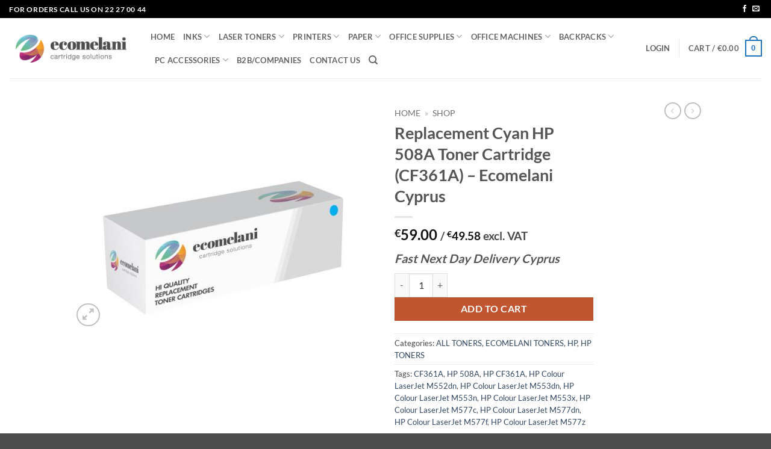

--- FILE ---
content_type: text/html; charset=UTF-8
request_url: https://ecomelani.com/product/replacement-cyan-hp-508a-toner-cartridge-cf361a-ecomelani-cyprus/
body_size: 24936
content:
<!DOCTYPE html>
<html lang="en-US" class="loading-site no-js">
<head>
	<meta charset="UTF-8" />
	<link rel="profile" href="https://gmpg.org/xfn/11" />
	<link rel="pingback" href="https://ecomelani.com/xmlrpc.php" />

	<script>(function(html){html.className = html.className.replace(/\bno-js\b/,'js')})(document.documentElement);</script>
<meta name='robots' content='index, follow, max-image-preview:large, max-snippet:-1, max-video-preview:-1' />
<meta name="viewport" content="width=device-width, initial-scale=1" />
	<!-- This site is optimized with the Yoast SEO Premium plugin v26.6 (Yoast SEO v26.6) - https://yoast.com/wordpress/plugins/seo/ -->
	<title>Replacement Cyan HP 508A Toner Cartridge (CF361A)</title>
	<meta name="description" content="HP 508A Toner Cartridge cyan. Pay less for compatible toner cartridges. Reliable Printer Cartridges-Ecomelani Cyprus your local online shop." />
	<link rel="canonical" href="https://ecomelani.com/product/replacement-cyan-hp-508a-toner-cartridge-cf361a-ecomelani-cyprus/" />
	<meta property="og:locale" content="en_US" />
	<meta property="og:type" content="article" />
	<meta property="og:title" content="Replacement Cyan HP 508A Toner Cartridge (CF361A) - Ecomelani Cyprus" />
	<meta property="og:description" content="HP 508A Toner Cartridge cyan. Pay less for compatible toner cartridges. Reliable Printer Cartridges-Ecomelani Cyprus your local online shop." />
	<meta property="og:url" content="https://ecomelani.com/product/replacement-cyan-hp-508a-toner-cartridge-cf361a-ecomelani-cyprus/" />
	<meta property="og:site_name" content="ecomelani.com" />
	<meta property="article:publisher" content="https://www.facebook.com/ecomelani/" />
	<meta property="article:modified_time" content="2020-06-08T07:22:41+00:00" />
	<meta property="og:image" content="https://ecomelani.com/wp-content/uploads/2020/06/cyan-5.jpg" />
	<meta property="og:image:width" content="600" />
	<meta property="og:image:height" content="450" />
	<meta property="og:image:type" content="image/jpeg" />
	<meta name="twitter:card" content="summary_large_image" />
	<script type="application/ld+json" class="yoast-schema-graph">{"@context":"https://schema.org","@graph":[{"@type":"WebPage","@id":"https://ecomelani.com/product/replacement-cyan-hp-508a-toner-cartridge-cf361a-ecomelani-cyprus/","url":"https://ecomelani.com/product/replacement-cyan-hp-508a-toner-cartridge-cf361a-ecomelani-cyprus/","name":"Replacement Cyan HP 508A Toner Cartridge (CF361A)","isPartOf":{"@id":"https://ecomelani.com/#website"},"primaryImageOfPage":{"@id":"https://ecomelani.com/product/replacement-cyan-hp-508a-toner-cartridge-cf361a-ecomelani-cyprus/#primaryimage"},"image":{"@id":"https://ecomelani.com/product/replacement-cyan-hp-508a-toner-cartridge-cf361a-ecomelani-cyprus/#primaryimage"},"thumbnailUrl":"https://ecomelani.com/wp-content/uploads/2020/06/cyan-5.jpg","datePublished":"2020-06-08T07:19:21+00:00","dateModified":"2020-06-08T07:22:41+00:00","description":"HP 508A Toner Cartridge cyan. Pay less for compatible toner cartridges. Reliable Printer Cartridges-Ecomelani Cyprus your local online shop.","breadcrumb":{"@id":"https://ecomelani.com/product/replacement-cyan-hp-508a-toner-cartridge-cf361a-ecomelani-cyprus/#breadcrumb"},"inLanguage":"en-US","potentialAction":[{"@type":"ReadAction","target":["https://ecomelani.com/product/replacement-cyan-hp-508a-toner-cartridge-cf361a-ecomelani-cyprus/"]}]},{"@type":"ImageObject","inLanguage":"en-US","@id":"https://ecomelani.com/product/replacement-cyan-hp-508a-toner-cartridge-cf361a-ecomelani-cyprus/#primaryimage","url":"https://ecomelani.com/wp-content/uploads/2020/06/cyan-5.jpg","contentUrl":"https://ecomelani.com/wp-content/uploads/2020/06/cyan-5.jpg","width":600,"height":450,"caption":"Replacement Cyan HP 508A Toner Cartridge (CF361A) - Ecomelani"},{"@type":"BreadcrumbList","@id":"https://ecomelani.com/product/replacement-cyan-hp-508a-toner-cartridge-cf361a-ecomelani-cyprus/#breadcrumb","itemListElement":[{"@type":"ListItem","position":1,"name":"Home","item":"https://ecomelani.com/"},{"@type":"ListItem","position":2,"name":"Shop"}]},{"@type":"WebSite","@id":"https://ecomelani.com/#website","url":"https://ecomelani.com/","name":"ecomelani.com","description":"Value for money inks, toners and printers in Cyprus","publisher":{"@id":"https://ecomelani.com/#organization"},"potentialAction":[{"@type":"SearchAction","target":{"@type":"EntryPoint","urlTemplate":"https://ecomelani.com/?s={search_term_string}"},"query-input":{"@type":"PropertyValueSpecification","valueRequired":true,"valueName":"search_term_string"}}],"inLanguage":"en-US"},{"@type":"Organization","@id":"https://ecomelani.com/#organization","name":"ECOMELANI LTD","url":"https://ecomelani.com/","logo":{"@type":"ImageObject","inLanguage":"en-US","@id":"https://ecomelani.com/#/schema/logo/image/","url":"https://ecomelani.com/wp-content/uploads/2018/09/logo-for-site-2017.png","contentUrl":"https://ecomelani.com/wp-content/uploads/2018/09/logo-for-site-2017.png","width":220,"height":74,"caption":"ECOMELANI LTD"},"image":{"@id":"https://ecomelani.com/#/schema/logo/image/"},"sameAs":["https://www.facebook.com/ecomelani/","https://www.instagram.com/ecomelani_/"]}]}</script>
	<!-- / Yoast SEO Premium plugin. -->


<link rel='prefetch' href='https://ecomelani.com/wp-content/themes/flatsome/assets/js/flatsome.js?ver=e2eddd6c228105dac048' />
<link rel='prefetch' href='https://ecomelani.com/wp-content/themes/flatsome/assets/js/chunk.slider.js?ver=3.20.4' />
<link rel='prefetch' href='https://ecomelani.com/wp-content/themes/flatsome/assets/js/chunk.popups.js?ver=3.20.4' />
<link rel='prefetch' href='https://ecomelani.com/wp-content/themes/flatsome/assets/js/chunk.tooltips.js?ver=3.20.4' />
<link rel='prefetch' href='https://ecomelani.com/wp-content/themes/flatsome/assets/js/woocommerce.js?ver=1c9be63d628ff7c3ff4c' />
<link rel="alternate" type="application/rss+xml" title="ecomelani.com &raquo; Feed" href="https://ecomelani.com/feed/" />
<link rel="alternate" type="application/rss+xml" title="ecomelani.com &raquo; Comments Feed" href="https://ecomelani.com/comments/feed/" />
<link rel="alternate" title="oEmbed (JSON)" type="application/json+oembed" href="https://ecomelani.com/wp-json/oembed/1.0/embed?url=https%3A%2F%2Fecomelani.com%2Fproduct%2Freplacement-cyan-hp-508a-toner-cartridge-cf361a-ecomelani-cyprus%2F" />
<link rel="alternate" title="oEmbed (XML)" type="text/xml+oembed" href="https://ecomelani.com/wp-json/oembed/1.0/embed?url=https%3A%2F%2Fecomelani.com%2Fproduct%2Freplacement-cyan-hp-508a-toner-cartridge-cf361a-ecomelani-cyprus%2F&#038;format=xml" />
<style id='wp-img-auto-sizes-contain-inline-css' type='text/css'>
img:is([sizes=auto i],[sizes^="auto," i]){contain-intrinsic-size:3000px 1500px}
/*# sourceURL=wp-img-auto-sizes-contain-inline-css */
</style>
<link rel='stylesheet' id='woobt-blocks-css' href='https://ecomelani.com/wp-content/plugins/woo-bought-together/assets/css/blocks.css?ver=7.7.5' type='text/css' media='all' />
<link rel='stylesheet' id='contact-form-7-css' href='https://ecomelani.com/wp-content/plugins/contact-form-7/includes/css/styles.css?ver=6.1.4' type='text/css' media='all' />
<link rel='stylesheet' id='photoswipe-css' href='https://ecomelani.com/wp-content/plugins/woocommerce/assets/css/photoswipe/photoswipe.min.css?ver=10.4.3' type='text/css' media='all' />
<link rel='stylesheet' id='photoswipe-default-skin-css' href='https://ecomelani.com/wp-content/plugins/woocommerce/assets/css/photoswipe/default-skin/default-skin.min.css?ver=10.4.3' type='text/css' media='all' />
<style id='woocommerce-inline-inline-css' type='text/css'>
.woocommerce form .form-row .required { visibility: visible; }
/*# sourceURL=woocommerce-inline-inline-css */
</style>
<link rel='stylesheet' id='slick-css' href='https://ecomelani.com/wp-content/plugins/woo-bought-together/assets/slick/slick.css?ver=6.9' type='text/css' media='all' />
<link rel='stylesheet' id='woobt-frontend-css' href='https://ecomelani.com/wp-content/plugins/woo-bought-together/assets/css/frontend.css?ver=7.7.5' type='text/css' media='all' />
<link rel='stylesheet' id='woo_discount_pro_style-css' href='https://ecomelani.com/wp-content/plugins/woo-discount-rules-pro/Assets/Css/awdr_style.css?ver=2.6.13' type='text/css' media='all' />
<link rel='stylesheet' id='flatsome-main-css' href='https://ecomelani.com/wp-content/themes/flatsome/assets/css/flatsome.css?ver=3.20.4' type='text/css' media='all' />
<style id='flatsome-main-inline-css' type='text/css'>
@font-face {
				font-family: "fl-icons";
				font-display: block;
				src: url(https://ecomelani.com/wp-content/themes/flatsome/assets/css/icons/fl-icons.eot?v=3.20.4);
				src:
					url(https://ecomelani.com/wp-content/themes/flatsome/assets/css/icons/fl-icons.eot#iefix?v=3.20.4) format("embedded-opentype"),
					url(https://ecomelani.com/wp-content/themes/flatsome/assets/css/icons/fl-icons.woff2?v=3.20.4) format("woff2"),
					url(https://ecomelani.com/wp-content/themes/flatsome/assets/css/icons/fl-icons.ttf?v=3.20.4) format("truetype"),
					url(https://ecomelani.com/wp-content/themes/flatsome/assets/css/icons/fl-icons.woff?v=3.20.4) format("woff"),
					url(https://ecomelani.com/wp-content/themes/flatsome/assets/css/icons/fl-icons.svg?v=3.20.4#fl-icons) format("svg");
			}
/*# sourceURL=flatsome-main-inline-css */
</style>
<link rel='stylesheet' id='flatsome-shop-css' href='https://ecomelani.com/wp-content/themes/flatsome/assets/css/flatsome-shop.css?ver=3.20.4' type='text/css' media='all' />
<script type="text/javascript">
            window._nslDOMReady = (function () {
                const executedCallbacks = new Set();
            
                return function (callback) {
                    /**
                    * Third parties might dispatch DOMContentLoaded events, so we need to ensure that we only run our callback once!
                    */
                    if (executedCallbacks.has(callback)) return;
            
                    const wrappedCallback = function () {
                        if (executedCallbacks.has(callback)) return;
                        executedCallbacks.add(callback);
                        callback();
                    };
            
                    if (document.readyState === "complete" || document.readyState === "interactive") {
                        wrappedCallback();
                    } else {
                        document.addEventListener("DOMContentLoaded", wrappedCallback);
                    }
                };
            })();
        </script><script type="text/javascript" src="https://ecomelani.com/wp-includes/js/dist/hooks.min.js?ver=dd5603f07f9220ed27f1" id="wp-hooks-js"></script>
<script type="text/javascript" src="https://ecomelani.com/wp-includes/js/jquery/jquery.min.js?ver=3.7.1" id="jquery-core-js"></script>
<script type="text/javascript" src="https://ecomelani.com/wp-includes/js/jquery/jquery-migrate.min.js?ver=3.4.1" id="jquery-migrate-js"></script>
<script type="text/javascript" src="https://ecomelani.com/wp-content/plugins/woocommerce/assets/js/jquery-blockui/jquery.blockUI.min.js?ver=2.7.0-wc.10.4.3" id="wc-jquery-blockui-js" data-wp-strategy="defer"></script>
<script type="text/javascript" id="wc-add-to-cart-js-extra">
/* <![CDATA[ */
var wc_add_to_cart_params = {"ajax_url":"/wp-admin/admin-ajax.php","wc_ajax_url":"/?wc-ajax=%%endpoint%%","i18n_view_cart":"View cart","cart_url":"https://ecomelani.com/cart/","is_cart":"","cart_redirect_after_add":"no"};
//# sourceURL=wc-add-to-cart-js-extra
/* ]]> */
</script>
<script type="text/javascript" src="https://ecomelani.com/wp-content/plugins/woocommerce/assets/js/frontend/add-to-cart.min.js?ver=10.4.3" id="wc-add-to-cart-js" defer="defer" data-wp-strategy="defer"></script>
<script type="text/javascript" src="https://ecomelani.com/wp-content/plugins/woocommerce/assets/js/photoswipe/photoswipe.min.js?ver=4.1.1-wc.10.4.3" id="wc-photoswipe-js" defer="defer" data-wp-strategy="defer"></script>
<script type="text/javascript" src="https://ecomelani.com/wp-content/plugins/woocommerce/assets/js/photoswipe/photoswipe-ui-default.min.js?ver=4.1.1-wc.10.4.3" id="wc-photoswipe-ui-default-js" defer="defer" data-wp-strategy="defer"></script>
<script type="text/javascript" id="wc-single-product-js-extra">
/* <![CDATA[ */
var wc_single_product_params = {"i18n_required_rating_text":"Please select a rating","i18n_rating_options":["1 of 5 stars","2 of 5 stars","3 of 5 stars","4 of 5 stars","5 of 5 stars"],"i18n_product_gallery_trigger_text":"View full-screen image gallery","review_rating_required":"yes","flexslider":{"rtl":false,"animation":"slide","smoothHeight":true,"directionNav":false,"controlNav":"thumbnails","slideshow":false,"animationSpeed":500,"animationLoop":false,"allowOneSlide":false},"zoom_enabled":"","zoom_options":[],"photoswipe_enabled":"1","photoswipe_options":{"shareEl":false,"closeOnScroll":false,"history":false,"hideAnimationDuration":0,"showAnimationDuration":0},"flexslider_enabled":""};
//# sourceURL=wc-single-product-js-extra
/* ]]> */
</script>
<script type="text/javascript" src="https://ecomelani.com/wp-content/plugins/woocommerce/assets/js/frontend/single-product.min.js?ver=10.4.3" id="wc-single-product-js" defer="defer" data-wp-strategy="defer"></script>
<script type="text/javascript" src="https://ecomelani.com/wp-content/plugins/woocommerce/assets/js/js-cookie/js.cookie.min.js?ver=2.1.4-wc.10.4.3" id="wc-js-cookie-js" data-wp-strategy="defer"></script>
<script type="text/javascript" id="wpm-js-extra">
/* <![CDATA[ */
var wpm = {"ajax_url":"https://ecomelani.com/wp-admin/admin-ajax.php","root":"https://ecomelani.com/wp-json/","nonce_wp_rest":"e7d952f442","nonce_ajax":"6d95616d3c"};
//# sourceURL=wpm-js-extra
/* ]]> */
</script>
<script type="text/javascript" src="https://ecomelani.com/wp-content/plugins/woocommerce-google-adwords-conversion-tracking-tag/js/public/free/wpm-public.p1.min.js?ver=1.54.1" id="wpm-js"></script>
<link rel="https://api.w.org/" href="https://ecomelani.com/wp-json/" /><link rel="alternate" title="JSON" type="application/json" href="https://ecomelani.com/wp-json/wp/v2/product/7928" /><link rel="EditURI" type="application/rsd+xml" title="RSD" href="https://ecomelani.com/xmlrpc.php?rsd" />
<meta name="generator" content="WordPress 6.9" />
<meta name="generator" content="WooCommerce 10.4.3" />
<link rel='shortlink' href='https://ecomelani.com/?p=7928' />
	<noscript><style>.woocommerce-product-gallery{ opacity: 1 !important; }</style></noscript>
	
<!-- START Pixel Manager for WooCommerce -->

		<script>

			window.wpmDataLayer = window.wpmDataLayer || {};
			window.wpmDataLayer = Object.assign(window.wpmDataLayer, {"cart":{},"cart_item_keys":{},"version":{"number":"1.54.1","pro":false,"eligible_for_updates":false,"distro":"fms","beta":false,"show":true},"pixels":{"google":{"linker":{"settings":null},"user_id":false,"ads":{"conversion_ids":{"AW-775062617":"GooQCIDAtPwBENmIyvEC"},"dynamic_remarketing":{"status":true,"id_type":"post_id","send_events_with_parent_ids":true},"google_business_vertical":"retail","phone_conversion_number":"","phone_conversion_label":""},"analytics":{"ga4":{"measurement_id":"G-0FGSRJTM9C","parameters":{},"mp_active":false,"debug_mode":false,"page_load_time_tracking":false},"id_type":"post_id"},"tag_id":"AW-775062617","tag_id_suppressed":[],"tag_gateway":{"measurement_path":""},"tcf_support":false,"consent_mode":{"is_active":true,"wait_for_update":500,"ads_data_redaction":false,"url_passthrough":true}},"facebook":{"pixel_id":"240441586572234","dynamic_remarketing":{"id_type":"post_id"},"capi":false,"advanced_matching":false,"exclusion_patterns":[],"fbevents_js_url":"https://connect.facebook.net/en_US/fbevents.js"}},"shop":{"list_name":"Product | Replacement Cyan HP 508A Toner Cartridge (CF361A) - Ecomelani Cyprus","list_id":"product_replacement-cyan-hp-508a-toner-cartridge-cf361a-ecomelani-cyprus","page_type":"product","product_type":"simple","currency":"EUR","selectors":{"addToCart":[],"beginCheckout":[]},"order_duplication_prevention":true,"view_item_list_trigger":{"test_mode":false,"background_color":"green","opacity":0.5,"repeat":true,"timeout":1000,"threshold":0.8},"variations_output":true,"session_active":false},"page":{"id":7928,"title":"Replacement Cyan HP 508A Toner Cartridge (CF361A) &#8211; Ecomelani Cyprus","type":"product","categories":[],"parent":{"id":0,"title":"Replacement Cyan HP 508A Toner Cartridge (CF361A) &#8211; Ecomelani Cyprus","type":"product","categories":[]}},"general":{"user_logged_in":false,"scroll_tracking_thresholds":[],"page_id":7928,"exclude_domains":[],"server_2_server":{"active":false,"user_agent_exclude_patterns":[],"ip_exclude_list":[],"pageview_event_s2s":{"is_active":false,"pixels":["facebook"]}},"consent_management":{"explicit_consent":false},"lazy_load_pmw":false,"chunk_base_path":"https://ecomelani.com/wp-content/plugins/woocommerce-google-adwords-conversion-tracking-tag/js/public/free/","modules":{"load_deprecated_functions":true}}});

		</script>

		
<!-- END Pixel Manager for WooCommerce -->
			<meta name="pm-dataLayer-meta" content="7928" class="wpmProductId"
				  data-id="7928">
					<script>
			(window.wpmDataLayer = window.wpmDataLayer || {}).products                = window.wpmDataLayer.products || {};
			window.wpmDataLayer.products[7928] = {"id":"7928","sku":"","price":59,"brand":"","quantity":1,"dyn_r_ids":{"post_id":"7928","sku":7928,"gpf":"woocommerce_gpf_7928","gla":"gla_7928"},"is_variable":false,"type":"simple","name":"Replacement Cyan HP 508A Toner Cartridge (CF361A) - Ecomelani Cyprus","category":["ALL TONERS","ECOMELANI TONERS","HP","HP TONERS"],"is_variation":false};
					</script>
		<link rel="icon" href="https://ecomelani.com/wp-content/uploads/2014/09/144x144-100x100.png" sizes="32x32" />
<link rel="icon" href="https://ecomelani.com/wp-content/uploads/2014/09/144x144.png" sizes="192x192" />
<link rel="apple-touch-icon" href="https://ecomelani.com/wp-content/uploads/2014/09/144x144.png" />
<meta name="msapplication-TileImage" content="https://ecomelani.com/wp-content/uploads/2014/09/144x144.png" />
<style id="custom-css" type="text/css">:root {--primary-color: #1e73be;--fs-color-primary: #1e73be;--fs-color-secondary: #C05530;--fs-color-success: #627D47;--fs-color-alert: #b20000;--fs-color-base: #4a4a4a;--fs-experimental-link-color: #334862;--fs-experimental-link-color-hover: #111;}.tooltipster-base {--tooltip-color: #fff;--tooltip-bg-color: #000;}.off-canvas-right .mfp-content, .off-canvas-left .mfp-content {--drawer-width: 300px;}.off-canvas .mfp-content.off-canvas-cart {--drawer-width: 360px;}.header-main{height: 100px}#logo img{max-height: 100px}#logo{width:205px;}.header-top{min-height: 30px}.transparent .header-main{height: 90px}.transparent #logo img{max-height: 90px}.has-transparent + .page-title:first-of-type,.has-transparent + #main > .page-title,.has-transparent + #main > div > .page-title,.has-transparent + #main .page-header-wrapper:first-of-type .page-title{padding-top: 120px;}.header.show-on-scroll,.stuck .header-main{height:70px!important}.stuck #logo img{max-height: 70px!important}.header-bottom {background-color: #f1f1f1}.header-main .nav > li > a{line-height: 16px }@media (max-width: 549px) {.header-main{height: 70px}#logo img{max-height: 70px}}.header-top{background-color:#000000!important;}body{font-family: Lato, sans-serif;}body {font-weight: 400;font-style: normal;}.nav > li > a {font-family: Lato, sans-serif;}.mobile-sidebar-levels-2 .nav > li > ul > li > a {font-family: Lato, sans-serif;}.nav > li > a,.mobile-sidebar-levels-2 .nav > li > ul > li > a {font-weight: 700;font-style: normal;}h1,h2,h3,h4,h5,h6,.heading-font, .off-canvas-center .nav-sidebar.nav-vertical > li > a{font-family: Lato, sans-serif;}h1,h2,h3,h4,h5,h6,.heading-font,.banner h1,.banner h2 {font-weight: 700;font-style: normal;}.alt-font{font-family: "Dancing Script", sans-serif;}.alt-font {font-weight: 400!important;font-style: normal!important;}.widget:where(:not(.widget_shopping_cart)) a{color: #5B5B5B;}.widget:where(:not(.widget_shopping_cart)) a:hover{color: ;}.widget .tagcloud a:hover{border-color: ; background-color: ;}.badge-inner.on-sale{background-color: #DD3333}.badge-inner.new-bubble{background-color: #72BF3B}.shop-page-title.featured-title .title-bg{ background-image: url(https://ecomelani.com/wp-content/uploads/2020/06/cyan-5.jpg)!important;}@media screen and (min-width: 550px){.products .box-vertical .box-image{min-width: 247px!important;width: 247px!important;}}.nav-vertical-fly-out > li + li {border-top-width: 1px; border-top-style: solid;}/* Custom CSS */.printer-Supplier h3{font-size:20px;padding-bottom:15px;} .grecaptcha-badge { visibility: hidden; }.label-new.menu-item > a:after{content:"New";}.label-hot.menu-item > a:after{content:"Hot";}.label-sale.menu-item > a:after{content:"Sale";}.label-popular.menu-item > a:after{content:"Popular";}</style>		<style type="text/css" id="wp-custom-css">
			.col-inner.dark {
  background-color:  
}	
.button.primary	{
	background-color: #2891b2 !important;	
	}

.quick-view
{
	background-color: #2891b2 !important;	
	}

.banner-inner
{
	background-color: #2891b2 !important;	
	}
.h2-font{font-size:14px;line-height:18px;}
.title-font{font-size:24px; line-height:24px;}

		</style>
		<style id="kirki-inline-styles">/* latin-ext */
@font-face {
  font-family: 'Lato';
  font-style: normal;
  font-weight: 400;
  font-display: swap;
  src: url(https://ecomelani.com/wp-content/fonts/lato/S6uyw4BMUTPHjxAwXjeu.woff2) format('woff2');
  unicode-range: U+0100-02BA, U+02BD-02C5, U+02C7-02CC, U+02CE-02D7, U+02DD-02FF, U+0304, U+0308, U+0329, U+1D00-1DBF, U+1E00-1E9F, U+1EF2-1EFF, U+2020, U+20A0-20AB, U+20AD-20C0, U+2113, U+2C60-2C7F, U+A720-A7FF;
}
/* latin */
@font-face {
  font-family: 'Lato';
  font-style: normal;
  font-weight: 400;
  font-display: swap;
  src: url(https://ecomelani.com/wp-content/fonts/lato/S6uyw4BMUTPHjx4wXg.woff2) format('woff2');
  unicode-range: U+0000-00FF, U+0131, U+0152-0153, U+02BB-02BC, U+02C6, U+02DA, U+02DC, U+0304, U+0308, U+0329, U+2000-206F, U+20AC, U+2122, U+2191, U+2193, U+2212, U+2215, U+FEFF, U+FFFD;
}
/* latin-ext */
@font-face {
  font-family: 'Lato';
  font-style: normal;
  font-weight: 700;
  font-display: swap;
  src: url(https://ecomelani.com/wp-content/fonts/lato/S6u9w4BMUTPHh6UVSwaPGR_p.woff2) format('woff2');
  unicode-range: U+0100-02BA, U+02BD-02C5, U+02C7-02CC, U+02CE-02D7, U+02DD-02FF, U+0304, U+0308, U+0329, U+1D00-1DBF, U+1E00-1E9F, U+1EF2-1EFF, U+2020, U+20A0-20AB, U+20AD-20C0, U+2113, U+2C60-2C7F, U+A720-A7FF;
}
/* latin */
@font-face {
  font-family: 'Lato';
  font-style: normal;
  font-weight: 700;
  font-display: swap;
  src: url(https://ecomelani.com/wp-content/fonts/lato/S6u9w4BMUTPHh6UVSwiPGQ.woff2) format('woff2');
  unicode-range: U+0000-00FF, U+0131, U+0152-0153, U+02BB-02BC, U+02C6, U+02DA, U+02DC, U+0304, U+0308, U+0329, U+2000-206F, U+20AC, U+2122, U+2191, U+2193, U+2212, U+2215, U+FEFF, U+FFFD;
}/* vietnamese */
@font-face {
  font-family: 'Dancing Script';
  font-style: normal;
  font-weight: 400;
  font-display: swap;
  src: url(https://ecomelani.com/wp-content/fonts/dancing-script/If2cXTr6YS-zF4S-kcSWSVi_sxjsohD9F50Ruu7BMSo3Rep8ltA.woff2) format('woff2');
  unicode-range: U+0102-0103, U+0110-0111, U+0128-0129, U+0168-0169, U+01A0-01A1, U+01AF-01B0, U+0300-0301, U+0303-0304, U+0308-0309, U+0323, U+0329, U+1EA0-1EF9, U+20AB;
}
/* latin-ext */
@font-face {
  font-family: 'Dancing Script';
  font-style: normal;
  font-weight: 400;
  font-display: swap;
  src: url(https://ecomelani.com/wp-content/fonts/dancing-script/If2cXTr6YS-zF4S-kcSWSVi_sxjsohD9F50Ruu7BMSo3ROp8ltA.woff2) format('woff2');
  unicode-range: U+0100-02BA, U+02BD-02C5, U+02C7-02CC, U+02CE-02D7, U+02DD-02FF, U+0304, U+0308, U+0329, U+1D00-1DBF, U+1E00-1E9F, U+1EF2-1EFF, U+2020, U+20A0-20AB, U+20AD-20C0, U+2113, U+2C60-2C7F, U+A720-A7FF;
}
/* latin */
@font-face {
  font-family: 'Dancing Script';
  font-style: normal;
  font-weight: 400;
  font-display: swap;
  src: url(https://ecomelani.com/wp-content/fonts/dancing-script/If2cXTr6YS-zF4S-kcSWSVi_sxjsohD9F50Ruu7BMSo3Sup8.woff2) format('woff2');
  unicode-range: U+0000-00FF, U+0131, U+0152-0153, U+02BB-02BC, U+02C6, U+02DA, U+02DC, U+0304, U+0308, U+0329, U+2000-206F, U+20AC, U+2122, U+2191, U+2193, U+2212, U+2215, U+FEFF, U+FFFD;
}</style><link rel='stylesheet' id='wc-blocks-style-css' href='https://ecomelani.com/wp-content/plugins/woocommerce/assets/client/blocks/wc-blocks.css?ver=wc-10.4.3' type='text/css' media='all' />
<style id='global-styles-inline-css' type='text/css'>
:root{--wp--preset--aspect-ratio--square: 1;--wp--preset--aspect-ratio--4-3: 4/3;--wp--preset--aspect-ratio--3-4: 3/4;--wp--preset--aspect-ratio--3-2: 3/2;--wp--preset--aspect-ratio--2-3: 2/3;--wp--preset--aspect-ratio--16-9: 16/9;--wp--preset--aspect-ratio--9-16: 9/16;--wp--preset--color--black: #000000;--wp--preset--color--cyan-bluish-gray: #abb8c3;--wp--preset--color--white: #ffffff;--wp--preset--color--pale-pink: #f78da7;--wp--preset--color--vivid-red: #cf2e2e;--wp--preset--color--luminous-vivid-orange: #ff6900;--wp--preset--color--luminous-vivid-amber: #fcb900;--wp--preset--color--light-green-cyan: #7bdcb5;--wp--preset--color--vivid-green-cyan: #00d084;--wp--preset--color--pale-cyan-blue: #8ed1fc;--wp--preset--color--vivid-cyan-blue: #0693e3;--wp--preset--color--vivid-purple: #9b51e0;--wp--preset--color--primary: #1e73be;--wp--preset--color--secondary: #C05530;--wp--preset--color--success: #627D47;--wp--preset--color--alert: #b20000;--wp--preset--gradient--vivid-cyan-blue-to-vivid-purple: linear-gradient(135deg,rgb(6,147,227) 0%,rgb(155,81,224) 100%);--wp--preset--gradient--light-green-cyan-to-vivid-green-cyan: linear-gradient(135deg,rgb(122,220,180) 0%,rgb(0,208,130) 100%);--wp--preset--gradient--luminous-vivid-amber-to-luminous-vivid-orange: linear-gradient(135deg,rgb(252,185,0) 0%,rgb(255,105,0) 100%);--wp--preset--gradient--luminous-vivid-orange-to-vivid-red: linear-gradient(135deg,rgb(255,105,0) 0%,rgb(207,46,46) 100%);--wp--preset--gradient--very-light-gray-to-cyan-bluish-gray: linear-gradient(135deg,rgb(238,238,238) 0%,rgb(169,184,195) 100%);--wp--preset--gradient--cool-to-warm-spectrum: linear-gradient(135deg,rgb(74,234,220) 0%,rgb(151,120,209) 20%,rgb(207,42,186) 40%,rgb(238,44,130) 60%,rgb(251,105,98) 80%,rgb(254,248,76) 100%);--wp--preset--gradient--blush-light-purple: linear-gradient(135deg,rgb(255,206,236) 0%,rgb(152,150,240) 100%);--wp--preset--gradient--blush-bordeaux: linear-gradient(135deg,rgb(254,205,165) 0%,rgb(254,45,45) 50%,rgb(107,0,62) 100%);--wp--preset--gradient--luminous-dusk: linear-gradient(135deg,rgb(255,203,112) 0%,rgb(199,81,192) 50%,rgb(65,88,208) 100%);--wp--preset--gradient--pale-ocean: linear-gradient(135deg,rgb(255,245,203) 0%,rgb(182,227,212) 50%,rgb(51,167,181) 100%);--wp--preset--gradient--electric-grass: linear-gradient(135deg,rgb(202,248,128) 0%,rgb(113,206,126) 100%);--wp--preset--gradient--midnight: linear-gradient(135deg,rgb(2,3,129) 0%,rgb(40,116,252) 100%);--wp--preset--font-size--small: 13px;--wp--preset--font-size--medium: 20px;--wp--preset--font-size--large: 36px;--wp--preset--font-size--x-large: 42px;--wp--preset--spacing--20: 0.44rem;--wp--preset--spacing--30: 0.67rem;--wp--preset--spacing--40: 1rem;--wp--preset--spacing--50: 1.5rem;--wp--preset--spacing--60: 2.25rem;--wp--preset--spacing--70: 3.38rem;--wp--preset--spacing--80: 5.06rem;--wp--preset--shadow--natural: 6px 6px 9px rgba(0, 0, 0, 0.2);--wp--preset--shadow--deep: 12px 12px 50px rgba(0, 0, 0, 0.4);--wp--preset--shadow--sharp: 6px 6px 0px rgba(0, 0, 0, 0.2);--wp--preset--shadow--outlined: 6px 6px 0px -3px rgb(255, 255, 255), 6px 6px rgb(0, 0, 0);--wp--preset--shadow--crisp: 6px 6px 0px rgb(0, 0, 0);}:where(body) { margin: 0; }.wp-site-blocks > .alignleft { float: left; margin-right: 2em; }.wp-site-blocks > .alignright { float: right; margin-left: 2em; }.wp-site-blocks > .aligncenter { justify-content: center; margin-left: auto; margin-right: auto; }:where(.is-layout-flex){gap: 0.5em;}:where(.is-layout-grid){gap: 0.5em;}.is-layout-flow > .alignleft{float: left;margin-inline-start: 0;margin-inline-end: 2em;}.is-layout-flow > .alignright{float: right;margin-inline-start: 2em;margin-inline-end: 0;}.is-layout-flow > .aligncenter{margin-left: auto !important;margin-right: auto !important;}.is-layout-constrained > .alignleft{float: left;margin-inline-start: 0;margin-inline-end: 2em;}.is-layout-constrained > .alignright{float: right;margin-inline-start: 2em;margin-inline-end: 0;}.is-layout-constrained > .aligncenter{margin-left: auto !important;margin-right: auto !important;}.is-layout-constrained > :where(:not(.alignleft):not(.alignright):not(.alignfull)){margin-left: auto !important;margin-right: auto !important;}body .is-layout-flex{display: flex;}.is-layout-flex{flex-wrap: wrap;align-items: center;}.is-layout-flex > :is(*, div){margin: 0;}body .is-layout-grid{display: grid;}.is-layout-grid > :is(*, div){margin: 0;}body{padding-top: 0px;padding-right: 0px;padding-bottom: 0px;padding-left: 0px;}a:where(:not(.wp-element-button)){text-decoration: none;}:root :where(.wp-element-button, .wp-block-button__link){background-color: #32373c;border-width: 0;color: #fff;font-family: inherit;font-size: inherit;font-style: inherit;font-weight: inherit;letter-spacing: inherit;line-height: inherit;padding-top: calc(0.667em + 2px);padding-right: calc(1.333em + 2px);padding-bottom: calc(0.667em + 2px);padding-left: calc(1.333em + 2px);text-decoration: none;text-transform: inherit;}.has-black-color{color: var(--wp--preset--color--black) !important;}.has-cyan-bluish-gray-color{color: var(--wp--preset--color--cyan-bluish-gray) !important;}.has-white-color{color: var(--wp--preset--color--white) !important;}.has-pale-pink-color{color: var(--wp--preset--color--pale-pink) !important;}.has-vivid-red-color{color: var(--wp--preset--color--vivid-red) !important;}.has-luminous-vivid-orange-color{color: var(--wp--preset--color--luminous-vivid-orange) !important;}.has-luminous-vivid-amber-color{color: var(--wp--preset--color--luminous-vivid-amber) !important;}.has-light-green-cyan-color{color: var(--wp--preset--color--light-green-cyan) !important;}.has-vivid-green-cyan-color{color: var(--wp--preset--color--vivid-green-cyan) !important;}.has-pale-cyan-blue-color{color: var(--wp--preset--color--pale-cyan-blue) !important;}.has-vivid-cyan-blue-color{color: var(--wp--preset--color--vivid-cyan-blue) !important;}.has-vivid-purple-color{color: var(--wp--preset--color--vivid-purple) !important;}.has-primary-color{color: var(--wp--preset--color--primary) !important;}.has-secondary-color{color: var(--wp--preset--color--secondary) !important;}.has-success-color{color: var(--wp--preset--color--success) !important;}.has-alert-color{color: var(--wp--preset--color--alert) !important;}.has-black-background-color{background-color: var(--wp--preset--color--black) !important;}.has-cyan-bluish-gray-background-color{background-color: var(--wp--preset--color--cyan-bluish-gray) !important;}.has-white-background-color{background-color: var(--wp--preset--color--white) !important;}.has-pale-pink-background-color{background-color: var(--wp--preset--color--pale-pink) !important;}.has-vivid-red-background-color{background-color: var(--wp--preset--color--vivid-red) !important;}.has-luminous-vivid-orange-background-color{background-color: var(--wp--preset--color--luminous-vivid-orange) !important;}.has-luminous-vivid-amber-background-color{background-color: var(--wp--preset--color--luminous-vivid-amber) !important;}.has-light-green-cyan-background-color{background-color: var(--wp--preset--color--light-green-cyan) !important;}.has-vivid-green-cyan-background-color{background-color: var(--wp--preset--color--vivid-green-cyan) !important;}.has-pale-cyan-blue-background-color{background-color: var(--wp--preset--color--pale-cyan-blue) !important;}.has-vivid-cyan-blue-background-color{background-color: var(--wp--preset--color--vivid-cyan-blue) !important;}.has-vivid-purple-background-color{background-color: var(--wp--preset--color--vivid-purple) !important;}.has-primary-background-color{background-color: var(--wp--preset--color--primary) !important;}.has-secondary-background-color{background-color: var(--wp--preset--color--secondary) !important;}.has-success-background-color{background-color: var(--wp--preset--color--success) !important;}.has-alert-background-color{background-color: var(--wp--preset--color--alert) !important;}.has-black-border-color{border-color: var(--wp--preset--color--black) !important;}.has-cyan-bluish-gray-border-color{border-color: var(--wp--preset--color--cyan-bluish-gray) !important;}.has-white-border-color{border-color: var(--wp--preset--color--white) !important;}.has-pale-pink-border-color{border-color: var(--wp--preset--color--pale-pink) !important;}.has-vivid-red-border-color{border-color: var(--wp--preset--color--vivid-red) !important;}.has-luminous-vivid-orange-border-color{border-color: var(--wp--preset--color--luminous-vivid-orange) !important;}.has-luminous-vivid-amber-border-color{border-color: var(--wp--preset--color--luminous-vivid-amber) !important;}.has-light-green-cyan-border-color{border-color: var(--wp--preset--color--light-green-cyan) !important;}.has-vivid-green-cyan-border-color{border-color: var(--wp--preset--color--vivid-green-cyan) !important;}.has-pale-cyan-blue-border-color{border-color: var(--wp--preset--color--pale-cyan-blue) !important;}.has-vivid-cyan-blue-border-color{border-color: var(--wp--preset--color--vivid-cyan-blue) !important;}.has-vivid-purple-border-color{border-color: var(--wp--preset--color--vivid-purple) !important;}.has-primary-border-color{border-color: var(--wp--preset--color--primary) !important;}.has-secondary-border-color{border-color: var(--wp--preset--color--secondary) !important;}.has-success-border-color{border-color: var(--wp--preset--color--success) !important;}.has-alert-border-color{border-color: var(--wp--preset--color--alert) !important;}.has-vivid-cyan-blue-to-vivid-purple-gradient-background{background: var(--wp--preset--gradient--vivid-cyan-blue-to-vivid-purple) !important;}.has-light-green-cyan-to-vivid-green-cyan-gradient-background{background: var(--wp--preset--gradient--light-green-cyan-to-vivid-green-cyan) !important;}.has-luminous-vivid-amber-to-luminous-vivid-orange-gradient-background{background: var(--wp--preset--gradient--luminous-vivid-amber-to-luminous-vivid-orange) !important;}.has-luminous-vivid-orange-to-vivid-red-gradient-background{background: var(--wp--preset--gradient--luminous-vivid-orange-to-vivid-red) !important;}.has-very-light-gray-to-cyan-bluish-gray-gradient-background{background: var(--wp--preset--gradient--very-light-gray-to-cyan-bluish-gray) !important;}.has-cool-to-warm-spectrum-gradient-background{background: var(--wp--preset--gradient--cool-to-warm-spectrum) !important;}.has-blush-light-purple-gradient-background{background: var(--wp--preset--gradient--blush-light-purple) !important;}.has-blush-bordeaux-gradient-background{background: var(--wp--preset--gradient--blush-bordeaux) !important;}.has-luminous-dusk-gradient-background{background: var(--wp--preset--gradient--luminous-dusk) !important;}.has-pale-ocean-gradient-background{background: var(--wp--preset--gradient--pale-ocean) !important;}.has-electric-grass-gradient-background{background: var(--wp--preset--gradient--electric-grass) !important;}.has-midnight-gradient-background{background: var(--wp--preset--gradient--midnight) !important;}.has-small-font-size{font-size: var(--wp--preset--font-size--small) !important;}.has-medium-font-size{font-size: var(--wp--preset--font-size--medium) !important;}.has-large-font-size{font-size: var(--wp--preset--font-size--large) !important;}.has-x-large-font-size{font-size: var(--wp--preset--font-size--x-large) !important;}
/*# sourceURL=global-styles-inline-css */
</style>
</head>

<body class="wp-singular product-template-default single single-product postid-7928 wp-theme-flatsome theme-flatsome woocommerce woocommerce-page woocommerce-no-js lightbox nav-dropdown-has-arrow nav-dropdown-has-shadow nav-dropdown-has-border">


<a class="skip-link screen-reader-text" href="#main">Skip to content</a>

<div id="wrapper">

	
	<header id="header" class="header header-full-width has-sticky sticky-jump">
		<div class="header-wrapper">
			<div id="top-bar" class="header-top hide-for-sticky nav-dark">
    <div class="flex-row container">
      <div class="flex-col hide-for-medium flex-left">
          <ul class="nav nav-left medium-nav-center nav-small  nav-divided">
              <li class="html custom html_topbar_left"><strong class="uppercase">For Orders caLL US ON 22 27 00 44</strong></li>          </ul>
      </div>

      <div class="flex-col hide-for-medium flex-center">
          <ul class="nav nav-center nav-small  nav-divided">
                        </ul>
      </div>

      <div class="flex-col hide-for-medium flex-right">
         <ul class="nav top-bar-nav nav-right nav-small  nav-divided">
              <li class="header-newsletter-item has-icon">

<a href="#header-newsletter-signup" class="tooltip" role="button" aria-expanded="false" aria-haspopup="dialog" aria-controls="header-newsletter-signup" data-flatsome-role-button>

  
  </a>
	<div id="header-newsletter-signup"
	     class="lightbox-by-id lightbox-content mfp-hide lightbox-white "
	     style="max-width:700px ;padding:0px">
		
  <div class="banner has-hover" id="banner-1399535304">
          <div class="banner-inner fill">
        <div class="banner-bg fill" >
            <img src="https://ecomelani.com/wp-content/themes/flatsome/assets/img/missing.jpg" class="bg" alt="" />                        <div class="overlay"></div>            
	<div class="is-border is-dashed"
		style="border-color:rgba(255,255,255,.3);border-width:2px 2px 2px 2px;margin:10px;">
	</div>
                    </div>
		
        <div class="banner-layers container">
            <div class="fill banner-link"></div>               <div id="text-box-552893758" class="text-box banner-layer x10 md-x10 lg-x10 y50 md-y50 lg-y50 res-text">
                     <div data-animate="fadeInUp">           <div class="text-box-content text dark">
              
              <div class="text-inner text-left">
                  <h3 class="uppercase"></h3><p class="lead"></p><p class="wpcf7-contact-form-not-found"><strong>Error:</strong> Contact form not found.</p>              </div>
           </div>
       </div>                     
<style>
#text-box-552893758 {
  width: 60%;
}
#text-box-552893758 .text-box-content {
  font-size: 100%;
}
@media (min-width:550px) {
  #text-box-552893758 {
    width: 50%;
  }
}
</style>
    </div>
         </div>
      </div>

            
<style>
#banner-1399535304 {
  padding-top: 500px;
}
#banner-1399535304 .overlay {
  background-color: rgba(0,0,0,.4);
}
</style>
  </div>

	</div>
	
	</li>
<li class="html header-social-icons ml-0">
	<div class="social-icons follow-icons" ><a href="https://www.facebook.com/ecomelani/" target="_blank" data-label="Facebook" class="icon plain tooltip facebook" title="Follow on Facebook" aria-label="Follow on Facebook" rel="noopener nofollow"><i class="icon-facebook" aria-hidden="true"></i></a><a href="/cdn-cgi/l/email-protection#394a58555c4a795c5a56545c55585750175a5654" data-label="E-mail" target="_blank" class="icon plain tooltip email" title="Send us an email" aria-label="Send us an email" rel="nofollow noopener"><i class="icon-envelop" aria-hidden="true"></i></a></div></li>
          </ul>
      </div>

            <div class="flex-col show-for-medium flex-grow">
          <ul class="nav nav-center nav-small mobile-nav  nav-divided">
              <li class="html custom html_topbar_left"><strong class="uppercase">For Orders caLL US ON 22 27 00 44</strong></li>          </ul>
      </div>
      
    </div>
</div>
<div id="masthead" class="header-main ">
      <div class="header-inner flex-row container logo-left medium-logo-center" role="navigation">

          <!-- Logo -->
          <div id="logo" class="flex-col logo">
            
<!-- Header logo -->
<a href="https://ecomelani.com/" title="ecomelani.com - Value for money inks, toners and printers in Cyprus" rel="home">
		<img width="220" height="74" src="https://ecomelani.com/wp-content/uploads/2017/11/logo-for-site-2017.png" class="header_logo header-logo" alt="ecomelani.com"/><img  width="220" height="74" src="https://ecomelani.com/wp-content/uploads/2017/11/logo-for-site-2017.png" class="header-logo-dark" alt="ecomelani.com"/></a>
          </div>

          <!-- Mobile Left Elements -->
          <div class="flex-col show-for-medium flex-left">
            <ul class="mobile-nav nav nav-left ">
              <li class="nav-icon has-icon">
			<a href="#" class="is-small" data-open="#main-menu" data-pos="left" data-bg="main-menu-overlay" role="button" aria-label="Menu" aria-controls="main-menu" aria-expanded="false" aria-haspopup="dialog" data-flatsome-role-button>
			<i class="icon-menu" aria-hidden="true"></i>					</a>
	</li>
            </ul>
          </div>

          <!-- Left Elements -->
          <div class="flex-col hide-for-medium flex-left
            flex-grow">
            <ul class="header-nav header-nav-main nav nav-left  nav-uppercase" >
              <li id="menu-item-4608" class="menu-item menu-item-type-post_type menu-item-object-page menu-item-home menu-item-4608 menu-item-design-default"><a href="https://ecomelani.com/" class="nav-top-link">HOME</a></li>
<li id="menu-item-4612" class="menu-item menu-item-type-post_type menu-item-object-page menu-item-has-children menu-item-4612 menu-item-design-default has-dropdown"><a href="https://ecomelani.com/ink-cartridges/" class="nav-top-link" aria-expanded="false" aria-haspopup="menu">INKS<i class="icon-angle-down" aria-hidden="true"></i></a>
<ul class="sub-menu nav-dropdown nav-dropdown-default">
	<li id="menu-item-13246" class="menu-item menu-item-type-taxonomy menu-item-object-product_cat menu-item-13246"><a href="https://ecomelani.com/product-category/hp/hp-inks/">HP INKS</a></li>
	<li id="menu-item-13245" class="menu-item menu-item-type-taxonomy menu-item-object-product_cat menu-item-13245"><a href="https://ecomelani.com/product-category/epson/epson-inks/">EPSON INKS</a></li>
	<li id="menu-item-13242" class="menu-item menu-item-type-taxonomy menu-item-object-product_cat menu-item-13242"><a href="https://ecomelani.com/product-category/brother/brother-inks/">BROTHER INKS</a></li>
	<li id="menu-item-13243" class="menu-item menu-item-type-taxonomy menu-item-object-product_cat menu-item-13243"><a href="https://ecomelani.com/product-category/canon/canon-inks/">CANON INKS</a></li>
	<li id="menu-item-13241" class="menu-item menu-item-type-taxonomy menu-item-object-product_cat menu-item-13241"><a href="https://ecomelani.com/product-category/all-inks/ecomelani-inks/">ECOMELANI INKS</a></li>
	<li id="menu-item-15072" class="menu-item menu-item-type-taxonomy menu-item-object-product_cat menu-item-15072"><a href="https://ecomelani.com/product-category/all-inks/">ALL INKS</a></li>
</ul>
</li>
<li id="menu-item-4613" class="menu-item menu-item-type-post_type menu-item-object-page menu-item-has-children menu-item-4613 menu-item-design-default has-dropdown"><a href="https://ecomelani.com/toner-cartridges/" class="nav-top-link" aria-expanded="false" aria-haspopup="menu">LASER TONERS<i class="icon-angle-down" aria-hidden="true"></i></a>
<ul class="sub-menu nav-dropdown nav-dropdown-default">
	<li id="menu-item-13278" class="menu-item menu-item-type-taxonomy menu-item-object-product_cat current-product-ancestor current-menu-parent current-product-parent menu-item-13278 active"><a href="https://ecomelani.com/product-category/hp/hp-toners/">HP TONERS</a></li>
	<li id="menu-item-13277" class="menu-item menu-item-type-taxonomy menu-item-object-product_cat menu-item-13277"><a href="https://ecomelani.com/product-category/brother/brother-toners/">BROTHER TONERS</a></li>
	<li id="menu-item-13276" class="menu-item menu-item-type-taxonomy menu-item-object-product_cat current-product-ancestor current-menu-parent current-product-parent menu-item-13276 active"><a href="https://ecomelani.com/product-category/all-toners/ecomelani-toners/">ECOMELANI TONERS</a></li>
	<li id="menu-item-15120" class="menu-item menu-item-type-taxonomy menu-item-object-product_cat menu-item-15120"><a href="https://ecomelani.com/product-category/kyocera/kyocera-toners/">KYOCERA TONERS</a></li>
	<li id="menu-item-13275" class="menu-item menu-item-type-taxonomy menu-item-object-product_cat menu-item-13275"><a href="https://ecomelani.com/product-category/samsung/samsung-toners/">SAMSUNG TONERS</a></li>
	<li id="menu-item-13279" class="menu-item menu-item-type-taxonomy menu-item-object-product_cat menu-item-13279"><a href="https://ecomelani.com/product-category/canon/canon-toners/">CANON TONERS</a></li>
	<li id="menu-item-20127" class="menu-item menu-item-type-taxonomy menu-item-object-product_cat menu-item-20127"><a href="https://ecomelani.com/product-category/pantum/pantum-toners/">PANTUM TONERS</a></li>
	<li id="menu-item-15073" class="menu-item menu-item-type-taxonomy menu-item-object-product_cat current-product-ancestor current-menu-parent current-product-parent menu-item-15073 active"><a href="https://ecomelani.com/product-category/all-toners/">ALL TONERS</a></li>
</ul>
</li>
<li id="menu-item-15140" class="menu-item menu-item-type-taxonomy menu-item-object-product_cat menu-item-has-children menu-item-15140 menu-item-design-default has-dropdown"><a href="https://ecomelani.com/product-category/printers/" class="nav-top-link" aria-expanded="false" aria-haspopup="menu">PRINTERS<i class="icon-angle-down" aria-hidden="true"></i></a>
<ul class="sub-menu nav-dropdown nav-dropdown-default">
	<li id="menu-item-8355" class="menu-item menu-item-type-taxonomy menu-item-object-product_cat menu-item-8355"><a href="https://ecomelani.com/product-category/printers/inkjet-multifuction-color/">INKJET MULTIFUNCTION COLOR</a></li>
	<li id="menu-item-8356" class="menu-item menu-item-type-taxonomy menu-item-object-product_cat menu-item-8356"><a href="https://ecomelani.com/product-category/printers/monochrome-laser-multifuction/">MONOCHROME LASER + MULTIFUNCTION</a></li>
	<li id="menu-item-8357" class="menu-item menu-item-type-taxonomy menu-item-object-product_cat menu-item-8357"><a href="https://ecomelani.com/product-category/printers/color-laser-multifunction/">COLOR LASER + MULTIFUNCTION</a></li>
	<li id="menu-item-8358" class="menu-item menu-item-type-taxonomy menu-item-object-product_cat menu-item-8358"><a href="https://ecomelani.com/product-category/printers/refurbished-monochrome-color/">REFURBISHED MONOCHROME + COLOR</a></li>
</ul>
</li>
<li id="menu-item-15142" class="menu-item menu-item-type-taxonomy menu-item-object-product_cat menu-item-has-children menu-item-15142 menu-item-design-default has-dropdown"><a href="https://ecomelani.com/product-category/paper/" class="nav-top-link" aria-expanded="false" aria-haspopup="menu">PAPER<i class="icon-angle-down" aria-hidden="true"></i></a>
<ul class="sub-menu nav-dropdown nav-dropdown-default">
	<li id="menu-item-8362" class="menu-item menu-item-type-taxonomy menu-item-object-product_cat menu-item-8362"><a href="https://ecomelani.com/product-category/paper/copy-paper/">COPY PAPER</a></li>
	<li id="menu-item-8363" class="menu-item menu-item-type-taxonomy menu-item-object-product_cat menu-item-8363"><a href="https://ecomelani.com/product-category/paper/photo-paper/">PHOTO PAPER</a></li>
</ul>
</li>
<li id="menu-item-6483" class="menu-item menu-item-type-taxonomy menu-item-object-product_cat menu-item-has-children menu-item-6483 menu-item-design-default has-dropdown"><a href="https://ecomelani.com/product-category/office-supplies-stationery/" class="nav-top-link" aria-expanded="false" aria-haspopup="menu">OFFICE SUPPLIES<i class="icon-angle-down" aria-hidden="true"></i></a>
<ul class="sub-menu nav-dropdown nav-dropdown-default">
	<li id="menu-item-8146" class="menu-item menu-item-type-taxonomy menu-item-object-product_cat menu-item-8146"><a href="https://ecomelani.com/product-category/office-supplies-stationery/filing-archives/">FILING &amp; ARCHIVES</a></li>
	<li id="menu-item-8135" class="menu-item menu-item-type-taxonomy menu-item-object-product_cat menu-item-8135"><a href="https://ecomelani.com/product-category/office-supplies-stationery/office-tools-accessories/">OFFICE TOOLS &amp; ACCESSORIES</a></li>
	<li id="menu-item-8137" class="menu-item menu-item-type-taxonomy menu-item-object-product_cat menu-item-8137"><a href="https://ecomelani.com/product-category/office-supplies-stationery/writing-products/">WRITING PRODUCTS</a></li>
</ul>
</li>
<li id="menu-item-15071" class="menu-item menu-item-type-taxonomy menu-item-object-product_cat menu-item-has-children menu-item-15071 menu-item-design-default has-dropdown"><a href="https://ecomelani.com/product-category/office-machines/" class="nav-top-link" aria-expanded="false" aria-haspopup="menu">OFFICE MACHINES<i class="icon-angle-down" aria-hidden="true"></i></a>
<ul class="sub-menu nav-dropdown nav-dropdown-default">
	<li id="menu-item-8359" class="menu-item menu-item-type-taxonomy menu-item-object-product_cat menu-item-8359"><a href="https://ecomelani.com/product-category/office-machines/shredders/">SHREDDERS</a></li>
	<li id="menu-item-8360" class="menu-item menu-item-type-taxonomy menu-item-object-product_cat menu-item-8360"><a href="https://ecomelani.com/product-category/office-machines/laminating-machines/">LAMINATING MACHINES</a></li>
	<li id="menu-item-8361" class="menu-item menu-item-type-taxonomy menu-item-object-product_cat menu-item-8361"><a href="https://ecomelani.com/product-category/office-machines/laminaton-pouch-films/">LAMINATION POUCH FILMS</a></li>
</ul>
</li>
<li id="menu-item-11358" class="menu-item menu-item-type-taxonomy menu-item-object-product_cat menu-item-has-children menu-item-11358 menu-item-design-default has-dropdown"><a href="https://ecomelani.com/product-category/laptop-backpacks/" class="nav-top-link" aria-expanded="false" aria-haspopup="menu">BACKPACKS<i class="icon-angle-down" aria-hidden="true"></i></a>
<ul class="sub-menu nav-dropdown nav-dropdown-default">
	<li id="menu-item-27501" class="menu-item menu-item-type-taxonomy menu-item-object-product_cat menu-item-27501"><a href="https://ecomelani.com/product-category/laptop-backpacks/business-bags/">BUSINESS BAGS</a></li>
	<li id="menu-item-19672" class="menu-item menu-item-type-taxonomy menu-item-object-product_cat menu-item-19672"><a href="https://ecomelani.com/product-category/laptop-backpacks/travel-backpacks/">TRAVEL BACKPACKS</a></li>
	<li id="menu-item-27502" class="menu-item menu-item-type-taxonomy menu-item-object-product_cat menu-item-27502"><a href="https://ecomelani.com/product-category/laptop-backpacks/trolley-backpacks/">TROLLEY BACKPACKS</a></li>
	<li id="menu-item-19671" class="menu-item menu-item-type-taxonomy menu-item-object-product_cat menu-item-19671"><a href="https://ecomelani.com/product-category/laptop-backpacks/crossbody-backpacks/">CROSSBODY/WAIST BAGS</a></li>
	<li id="menu-item-21902" class="menu-item menu-item-type-taxonomy menu-item-object-product_cat menu-item-21902"><a href="https://ecomelani.com/product-category/laptop-backpacks/urban-edge/">URBAN EDGE</a></li>
	<li id="menu-item-29594" class="menu-item menu-item-type-taxonomy menu-item-object-product_cat menu-item-29594"><a href="https://ecomelani.com/product-category/laptop-backpacks/enrico-benetti/">ENRICO BENETTI</a></li>
	<li id="menu-item-19359" class="menu-item menu-item-type-taxonomy menu-item-object-product_cat menu-item-19359"><a href="https://ecomelani.com/product-category/laptop-backpacks/mark-ryden-bags/">MARK RYDEN</a></li>
	<li id="menu-item-19670" class="menu-item menu-item-type-taxonomy menu-item-object-product_cat menu-item-19670"><a href="https://ecomelani.com/product-category/laptop-backpacks/arctic-hunter/">ARCTIC HUNTER</a></li>
	<li id="menu-item-28010" class="menu-item menu-item-type-taxonomy menu-item-object-product_cat menu-item-28010"><a href="https://ecomelani.com/product-category/laptop-backpacks/bopai/">BOPAI</a></li>
	<li id="menu-item-22253" class="menu-item menu-item-type-taxonomy menu-item-object-product_cat menu-item-22253"><a href="https://ecomelani.com/product-category/laptop-backpacks/school-teenage-bags/">SCHOOL/TEENAGE BAGS</a></li>
</ul>
</li>
<li id="menu-item-8138" class="menu-item menu-item-type-taxonomy menu-item-object-product_cat menu-item-has-children menu-item-8138 menu-item-design-default has-dropdown"><a href="https://ecomelani.com/product-category/pc-accessories/" class="nav-top-link" aria-expanded="false" aria-haspopup="menu">PC ACCESSORIES<i class="icon-angle-down" aria-hidden="true"></i></a>
<ul class="sub-menu nav-dropdown nav-dropdown-default">
	<li id="menu-item-8144" class="menu-item menu-item-type-taxonomy menu-item-object-product_cat menu-item-8144"><a href="https://ecomelani.com/product-category/pc-accessories/keyboards/">KEYBOARDS</a></li>
	<li id="menu-item-8145" class="menu-item menu-item-type-taxonomy menu-item-object-product_cat menu-item-8145"><a href="https://ecomelani.com/product-category/pc-accessories/mice-mousepads/">MICE/MOUSEPADS</a></li>
	<li id="menu-item-15812" class="menu-item menu-item-type-taxonomy menu-item-object-product_cat menu-item-15812"><a href="https://ecomelani.com/product-category/pc-accessories/keyboard-mouse-set/">KEYBOARD/MOUSE SET</a></li>
	<li id="menu-item-8139" class="menu-item menu-item-type-taxonomy menu-item-object-product_cat menu-item-8139"><a href="https://ecomelani.com/product-category/pc-accessories/speakers/">SPEAKERS</a></li>
	<li id="menu-item-8140" class="menu-item menu-item-type-taxonomy menu-item-object-product_cat menu-item-8140"><a href="https://ecomelani.com/product-category/pc-accessories/usb-products/">USB PRODUCTS</a></li>
	<li id="menu-item-8141" class="menu-item menu-item-type-taxonomy menu-item-object-product_cat menu-item-8141"><a href="https://ecomelani.com/product-category/pc-accessories/cables/">CABLES</a></li>
	<li id="menu-item-8143" class="menu-item menu-item-type-taxonomy menu-item-object-product_cat menu-item-8143"><a href="https://ecomelani.com/product-category/pc-accessories/hard-drives/">HARD DRIVES</a></li>
	<li id="menu-item-8142" class="menu-item menu-item-type-taxonomy menu-item-object-product_cat menu-item-8142"><a href="https://ecomelani.com/product-category/pc-accessories/ear-headphones-microphones/">EAR/HEADPHONES &#8211; MICROPHONES</a></li>
</ul>
</li>
<li id="menu-item-4955" class="menu-item menu-item-type-post_type menu-item-object-page menu-item-4955 menu-item-design-default"><a href="https://ecomelani.com/application-form/" class="nav-top-link">B2B/COMPANIES</a></li>
<li id="menu-item-3361" class="menu-item menu-item-type-post_type menu-item-object-page menu-item-3361 menu-item-design-default"><a href="https://ecomelani.com/contact-us/" class="nav-top-link">CONTACT US</a></li>
<li class="header-search header-search-dropdown has-icon has-dropdown menu-item-has-children">
		<a href="#" aria-label="Search" aria-haspopup="true" aria-expanded="false" aria-controls="ux-search-dropdown" class="nav-top-link is-small"><i class="icon-search" aria-hidden="true"></i></a>
		<ul id="ux-search-dropdown" class="nav-dropdown nav-dropdown-default">
	 	<li class="header-search-form search-form html relative has-icon">
	<div class="header-search-form-wrapper">
		<div class="searchform-wrapper ux-search-box relative is-normal"><form role="search" method="get" class="searchform" action="https://ecomelani.com/">
	<div class="flex-row relative">
						<div class="flex-col flex-grow">
			<label class="screen-reader-text" for="woocommerce-product-search-field-0">Search for:</label>
			<input type="search" id="woocommerce-product-search-field-0" class="search-field mb-0" placeholder="Search&hellip;" value="" name="s" />
			<input type="hidden" name="post_type" value="product" />
					</div>
		<div class="flex-col">
			<button type="submit" value="Search" class="ux-search-submit submit-button secondary button  icon mb-0" aria-label="Submit">
				<i class="icon-search" aria-hidden="true"></i>			</button>
		</div>
	</div>
	<div class="live-search-results text-left z-top"></div>
</form>
</div>	</div>
</li>
	</ul>
</li>
            </ul>
          </div>

          <!-- Right Elements -->
          <div class="flex-col hide-for-medium flex-right">
            <ul class="header-nav header-nav-main nav nav-right  nav-uppercase">
              
<li class="account-item has-icon">

	<a href="https://ecomelani.com/my-account/" class="nav-top-link nav-top-not-logged-in is-small" title="Login" role="button" data-open="#login-form-popup" aria-controls="login-form-popup" aria-expanded="false" aria-haspopup="dialog" data-flatsome-role-button>
					<span>
			Login			</span>
				</a>




</li>
<li class="header-divider"></li><li class="cart-item has-icon has-dropdown">

<a href="https://ecomelani.com/cart/" class="header-cart-link nav-top-link is-small" title="Cart" aria-label="View cart" aria-expanded="false" aria-haspopup="true" role="button" data-flatsome-role-button>

<span class="header-cart-title">
   Cart   /      <span class="cart-price"><span class="woocommerce-Price-amount amount"><bdi><span class="woocommerce-Price-currencySymbol">&euro;</span>0.00</bdi></span></span>
  </span>

    <span class="cart-icon image-icon">
    <strong>0</strong>
  </span>
  </a>

 <ul class="nav-dropdown nav-dropdown-default">
    <li class="html widget_shopping_cart">
      <div class="widget_shopping_cart_content">
        

	<div class="ux-mini-cart-empty flex flex-row-col text-center pt pb">
				<div class="ux-mini-cart-empty-icon">
			<svg aria-hidden="true" xmlns="http://www.w3.org/2000/svg" viewBox="0 0 17 19" style="opacity:.1;height:80px;">
				<path d="M8.5 0C6.7 0 5.3 1.2 5.3 2.7v2H2.1c-.3 0-.6.3-.7.7L0 18.2c0 .4.2.8.6.8h15.7c.4 0 .7-.3.7-.7v-.1L15.6 5.4c0-.3-.3-.6-.7-.6h-3.2v-2c0-1.6-1.4-2.8-3.2-2.8zM6.7 2.7c0-.8.8-1.4 1.8-1.4s1.8.6 1.8 1.4v2H6.7v-2zm7.5 3.4 1.3 11.5h-14L2.8 6.1h2.5v1.4c0 .4.3.7.7.7.4 0 .7-.3.7-.7V6.1h3.5v1.4c0 .4.3.7.7.7s.7-.3.7-.7V6.1h2.6z" fill-rule="evenodd" clip-rule="evenodd" fill="currentColor"></path>
			</svg>
		</div>
				<p class="woocommerce-mini-cart__empty-message empty">No products in the cart.</p>
					<p class="return-to-shop">
				<a class="button primary wc-backward" href="https://ecomelani.com/shop/">
					Return to shop				</a>
			</p>
				</div>


      </div>
    </li>
     </ul>

</li>
            </ul>
          </div>

          <!-- Mobile Right Elements -->
          <div class="flex-col show-for-medium flex-right">
            <ul class="mobile-nav nav nav-right ">
              <li class="cart-item has-icon">


		<a href="https://ecomelani.com/cart/" class="header-cart-link nav-top-link is-small off-canvas-toggle" title="Cart" aria-label="View cart" aria-expanded="false" aria-haspopup="dialog" role="button" data-open="#cart-popup" data-class="off-canvas-cart" data-pos="right" aria-controls="cart-popup" data-flatsome-role-button>

    <span class="cart-icon image-icon">
    <strong>0</strong>
  </span>
  </a>


  <!-- Cart Sidebar Popup -->
  <div id="cart-popup" class="mfp-hide">
  <div class="cart-popup-inner inner-padding cart-popup-inner--sticky">
      <div class="cart-popup-title text-center">
          <span class="heading-font uppercase">Cart</span>
          <div class="is-divider"></div>
      </div>
	  <div class="widget_shopping_cart">
		  <div class="widget_shopping_cart_content">
			  

	<div class="ux-mini-cart-empty flex flex-row-col text-center pt pb">
				<div class="ux-mini-cart-empty-icon">
			<svg aria-hidden="true" xmlns="http://www.w3.org/2000/svg" viewBox="0 0 17 19" style="opacity:.1;height:80px;">
				<path d="M8.5 0C6.7 0 5.3 1.2 5.3 2.7v2H2.1c-.3 0-.6.3-.7.7L0 18.2c0 .4.2.8.6.8h15.7c.4 0 .7-.3.7-.7v-.1L15.6 5.4c0-.3-.3-.6-.7-.6h-3.2v-2c0-1.6-1.4-2.8-3.2-2.8zM6.7 2.7c0-.8.8-1.4 1.8-1.4s1.8.6 1.8 1.4v2H6.7v-2zm7.5 3.4 1.3 11.5h-14L2.8 6.1h2.5v1.4c0 .4.3.7.7.7.4 0 .7-.3.7-.7V6.1h3.5v1.4c0 .4.3.7.7.7s.7-.3.7-.7V6.1h2.6z" fill-rule="evenodd" clip-rule="evenodd" fill="currentColor"></path>
			</svg>
		</div>
				<p class="woocommerce-mini-cart__empty-message empty">No products in the cart.</p>
					<p class="return-to-shop">
				<a class="button primary wc-backward" href="https://ecomelani.com/shop/">
					Return to shop				</a>
			</p>
				</div>


		  </div>
	  </div>
               </div>
  </div>

</li>
            </ul>
          </div>

      </div>

            <div class="container"><div class="top-divider full-width"></div></div>
      </div>

<div class="header-bg-container fill"><div class="header-bg-image fill"></div><div class="header-bg-color fill"></div></div>		</div>
	</header>

	
	<main id="main" class="">

	<div class="shop-container">

		
			<div class="container">
	<div class="woocommerce-notices-wrapper"></div></div>
<div id="product-7928" class="product type-product post-7928 status-publish first instock product_cat-all-toners product_cat-ecomelani-toners product_cat-hp product_cat-hp-toners product_tag-cf361a product_tag-hp-508a product_tag-hp-cf361a product_tag-hp-colour-laserjet-m552dn product_tag-hp-colour-laserjet-m553dn product_tag-hp-colour-laserjet-m553n product_tag-hp-colour-laserjet-m553x product_tag-hp-colour-laserjet-m577c product_tag-hp-colour-laserjet-m577dn product_tag-hp-colour-laserjet-m577f product_tag-hp-colour-laserjet-m577z has-post-thumbnail taxable shipping-taxable purchasable product-type-simple">
	<div class="product-container">

<div class="product-main">
	<div class="row content-row mb-0">

		<div class="product-gallery col large-6">
						
<div class="product-images relative mb-half has-hover woocommerce-product-gallery woocommerce-product-gallery--with-images woocommerce-product-gallery--columns-4 images" data-columns="4">

  <div class="badge-container is-larger absolute left top z-1">

</div>

  <div class="image-tools absolute top show-on-hover right z-3">
      </div>

  <div class="woocommerce-product-gallery__wrapper product-gallery-slider slider slider-nav-small mb-half"
        data-flickity-options='{
                "cellAlign": "center",
                "wrapAround": true,
                "autoPlay": false,
                "prevNextButtons":true,
                "adaptiveHeight": true,
                "imagesLoaded": true,
                "lazyLoad": 1,
                "dragThreshold" : 15,
                "pageDots": false,
                "rightToLeft": false       }'>
    <div data-thumb="https://ecomelani.com/wp-content/uploads/2020/06/cyan-5-100x100.jpg" data-thumb-alt="Replacement Cyan HP 508A Toner Cartridge (CF361A) - Ecomelani" data-thumb-srcset="https://ecomelani.com/wp-content/uploads/2020/06/cyan-5-100x100.jpg 100w, https://ecomelani.com/wp-content/uploads/2020/06/cyan-5-150x150.jpg 150w, https://ecomelani.com/wp-content/uploads/2020/06/cyan-5-300x300.jpg 300w"  data-thumb-sizes="(max-width: 100px) 100vw, 100px" class="woocommerce-product-gallery__image slide first"><a href="https://ecomelani.com/wp-content/uploads/2020/06/cyan-5.jpg"><img width="510" height="383" src="https://ecomelani.com/wp-content/uploads/2020/06/cyan-5.jpg" class="wp-post-image ux-skip-lazy" alt="Replacement Cyan HP 508A Toner Cartridge (CF361A) - Ecomelani" data-caption="" data-src="https://ecomelani.com/wp-content/uploads/2020/06/cyan-5.jpg" data-large_image="https://ecomelani.com/wp-content/uploads/2020/06/cyan-5.jpg" data-large_image_width="600" data-large_image_height="450" decoding="async" fetchpriority="high" srcset="https://ecomelani.com/wp-content/uploads/2020/06/cyan-5.jpg 600w, https://ecomelani.com/wp-content/uploads/2020/06/cyan-5-300x225.jpg 300w" sizes="(max-width: 510px) 100vw, 510px" /></a></div>  </div>

  <div class="image-tools absolute bottom left z-3">
    <a role="button" href="#product-zoom" class="zoom-button button is-outline circle icon tooltip hide-for-small" title="Zoom" aria-label="Zoom" data-flatsome-role-button><i class="icon-expand" aria-hidden="true"></i></a>  </div>
</div>

					</div>
		<div class="product-info summary col-fit col entry-summary product-summary">
			<nav id="breadcrumbs" class="yoast-breadcrumb breadcrumbs uppercase"><span><a property="v:title" rel="v:url" href="https://ecomelani.com/" >Home</a> <span class="divider">»</span> <a property="v:title" rel="v:url" href="https://ecomelani.com/shop/" >Shop</a></span></nav><h1 class="product-title product_title entry-title">
	Replacement Cyan HP 508A Toner Cartridge (CF361A) &#8211; Ecomelani Cyprus</h1>

	<div class="is-divider small"></div>
<ul class="next-prev-thumbs is-small show-for-medium">         <li class="prod-dropdown has-dropdown">
               <a href="https://ecomelani.com/product/replacement-black-hp-504a-toner-cartridge-ce250a-ecomelani-cyprus/" rel="next" class="button icon is-outline circle" aria-label="Next product">
                  <i class="icon-angle-left" aria-hidden="true"></i>              </a>
              <div class="nav-dropdown">
                <a title="Replacement Black HP 504A Toner Cartridge (CE250A) &#8211; Ecomelani Cyprus" href="https://ecomelani.com/product/replacement-black-hp-504a-toner-cartridge-ce250a-ecomelani-cyprus/">
                <img width="100" height="100" src="data:image/svg+xml,%3Csvg%20viewBox%3D%220%200%20100%20100%22%20xmlns%3D%22http%3A%2F%2Fwww.w3.org%2F2000%2Fsvg%22%3E%3C%2Fsvg%3E" data-src="https://ecomelani.com/wp-content/uploads/2020/06/black-7-100x100.jpg" class="lazy-load attachment-woocommerce_gallery_thumbnail size-woocommerce_gallery_thumbnail wp-post-image" alt="Replacement Black HP 504A Toner Cartridge (CE250A) - Ecomelani" decoding="async" srcset="" data-srcset="https://ecomelani.com/wp-content/uploads/2020/06/black-7-100x100.jpg 100w, https://ecomelani.com/wp-content/uploads/2020/06/black-7-150x150.jpg 150w, https://ecomelani.com/wp-content/uploads/2020/06/black-7-300x300.jpg 300w" sizes="(max-width: 100px) 100vw, 100px" /></a>
              </div>
          </li>
               <li class="prod-dropdown has-dropdown">
               <a href="https://ecomelani.com/product/replacement-yellow-hp-508a-toner-cartridge-cf362a-ecomelani-cyprus/" rel="previous" class="button icon is-outline circle" aria-label="Previous product">
                  <i class="icon-angle-right" aria-hidden="true"></i>              </a>
              <div class="nav-dropdown">
                  <a title="Replacement Yellow HP 508A Toner Cartridge (CF362A) &#8211; Ecomelani Cyprus" href="https://ecomelani.com/product/replacement-yellow-hp-508a-toner-cartridge-cf362a-ecomelani-cyprus/">
                  <img width="100" height="100" src="data:image/svg+xml,%3Csvg%20viewBox%3D%220%200%20100%20100%22%20xmlns%3D%22http%3A%2F%2Fwww.w3.org%2F2000%2Fsvg%22%3E%3C%2Fsvg%3E" data-src="https://ecomelani.com/wp-content/uploads/2020/06/yellow-5-100x100.jpg" class="lazy-load attachment-woocommerce_gallery_thumbnail size-woocommerce_gallery_thumbnail wp-post-image" alt="Replacement Yellow HP 508A Toner Cartridge (CF362A) - Ecomelani" decoding="async" srcset="" data-srcset="https://ecomelani.com/wp-content/uploads/2020/06/yellow-5-100x100.jpg 100w, https://ecomelani.com/wp-content/uploads/2020/06/yellow-5-150x150.jpg 150w, https://ecomelani.com/wp-content/uploads/2020/06/yellow-5-300x300.jpg 300w" sizes="(max-width: 100px) 100vw, 100px" /></a>
              </div>
          </li>
      </ul><div class="price-wrapper">
	<p class="price product-page-price ">
  <span class="woocommerce-Price-amount amount"><bdi><span class="woocommerce-Price-currencySymbol">&euro;</span>59.00</bdi></span> <small class="woocommerce-price-suffix">/ <span class="woocommerce-Price-amount amount"><bdi><span class="woocommerce-Price-currencySymbol">&euro;</span>49.58</bdi></span> excl. VAT</small></p>
</div>
<div class="woobt-wrap woobt-layout-default woobt-wrap-7928 woobt-wrap-responsive" data-id="7928" data-selection="multiple" data-position="below_price" data-atc-button="main" data-this-item="yes" data-ignore-this="no" data-separately="off" data-layout="default" data-product-id="7928" data-product-sku="" data-product-o_sku="" data-product-weight="N/A" data-product-o_weight="N/A" data-product-dimensions="N/A" data-product-o_dimensions="N/A" data-product-price-html="&lt;span class=&quot;woocommerce-Price-amount amount&quot;&gt;&lt;bdi&gt;&lt;span class=&quot;woocommerce-Price-currencySymbol&quot;&gt;&amp;euro;&lt;/span&gt;59.00&lt;/bdi&gt;&lt;/span&gt; &lt;small class=&quot;woocommerce-price-suffix&quot;&gt;/ &lt;span class=&quot;woocommerce-Price-amount amount&quot;&gt;&lt;bdi&gt;&lt;span class=&quot;woocommerce-Price-currencySymbol&quot;&gt;&amp;euro;&lt;/span&gt;49.58&lt;/bdi&gt;&lt;/span&gt; excl. VAT&lt;/small&gt;" data-product-o_price-html="&lt;span class=&quot;woocommerce-Price-amount amount&quot;&gt;&lt;bdi&gt;&lt;span class=&quot;woocommerce-Price-currencySymbol&quot;&gt;&amp;euro;&lt;/span&gt;59.00&lt;/bdi&gt;&lt;/span&gt; &lt;small class=&quot;woocommerce-price-suffix&quot;&gt;/ &lt;span class=&quot;woocommerce-Price-amount amount&quot;&gt;&lt;bdi&gt;&lt;span class=&quot;woocommerce-Price-currencySymbol&quot;&gt;&amp;euro;&lt;/span&gt;49.58&lt;/bdi&gt;&lt;/span&gt; excl. VAT&lt;/small&gt;"></div><!-- /woobt-wrap --><div class="product-short-description">
	<h4 class="thin-font"><span style="font-size: 110%"><em><strong>Fast</strong></em><em><strong> N</strong></em><em><strong>ext</strong></em><em><strong> Day Delivery Cyprus</strong></em></span></h4>
</div>
 
	
	<form class="cart" action="https://ecomelani.com/product/replacement-cyan-hp-508a-toner-cartridge-cf361a-ecomelani-cyprus/" method="post" enctype='multipart/form-data'>
		<input name="woobt_ids" class="woobt-ids woobt-ids-7928" data-id="7928" type="hidden"/>
			<div class="ux-quantity quantity buttons_added">
		<input type="button" value="-" class="ux-quantity__button ux-quantity__button--minus button minus is-form" aria-label="Reduce quantity of Replacement Cyan HP 508A Toner Cartridge (CF361A) - Ecomelani Cyprus">				<label class="screen-reader-text" for="quantity_696f167b3e837">Replacement Cyan HP 508A Toner Cartridge (CF361A) - Ecomelani Cyprus quantity</label>
		<input
			type="number"
						id="quantity_696f167b3e837"
			class="input-text qty text"
			name="quantity"
			value="1"
			aria-label="Product quantity"
						min="1"
			max=""
							step="1"
				placeholder=""
				inputmode="numeric"
				autocomplete="off"
					/>
				<input type="button" value="+" class="ux-quantity__button ux-quantity__button--plus button plus is-form" aria-label="Increase quantity of Replacement Cyan HP 508A Toner Cartridge (CF361A) - Ecomelani Cyprus">	</div>
	
		<button type="submit" name="add-to-cart" value="7928" class="single_add_to_cart_button button alt">Add to cart</button>

			</form>

	
<div class="product_meta">

	
	
	<span class="posted_in">Categories: <a href="https://ecomelani.com/product-category/all-toners/" rel="tag">ALL TONERS</a>, <a href="https://ecomelani.com/product-category/all-toners/ecomelani-toners/" rel="tag">ECOMELANI TONERS</a>, <a href="https://ecomelani.com/product-category/hp/" rel="tag">HP</a>, <a href="https://ecomelani.com/product-category/hp/hp-toners/" rel="tag">HP TONERS</a></span>
	<span class="tagged_as">Tags: <a href="https://ecomelani.com/product-tag/cf361a/" rel="tag">CF361A</a>, <a href="https://ecomelani.com/product-tag/hp-508a/" rel="tag">HP 508A</a>, <a href="https://ecomelani.com/product-tag/hp-cf361a/" rel="tag">HP CF361A</a>, <a href="https://ecomelani.com/product-tag/hp-colour-laserjet-m552dn/" rel="tag">HP Colour LaserJet M552dn</a>, <a href="https://ecomelani.com/product-tag/hp-colour-laserjet-m553dn/" rel="tag">HP Colour LaserJet M553dn</a>, <a href="https://ecomelani.com/product-tag/hp-colour-laserjet-m553n/" rel="tag">HP Colour LaserJet M553n</a>, <a href="https://ecomelani.com/product-tag/hp-colour-laserjet-m553x/" rel="tag">HP Colour LaserJet M553x</a>, <a href="https://ecomelani.com/product-tag/hp-colour-laserjet-m577c/" rel="tag">HP Colour LaserJet M577c</a>, <a href="https://ecomelani.com/product-tag/hp-colour-laserjet-m577dn/" rel="tag">HP Colour LaserJet M577dn</a>, <a href="https://ecomelani.com/product-tag/hp-colour-laserjet-m577f/" rel="tag">HP Colour LaserJet M577f</a>, <a href="https://ecomelani.com/product-tag/hp-colour-laserjet-m577z/" rel="tag">HP Colour LaserJet M577z</a></span>
	
</div>
<div class="social-icons share-icons share-row relative icon-style-outline" ><a href="whatsapp://send?text=Replacement%20Cyan%20HP%20508A%20Toner%20Cartridge%20%28CF361A%29%20%26%238211%3B%C2%A0Ecomelani%20Cyprus - https://ecomelani.com/product/replacement-cyan-hp-508a-toner-cartridge-cf361a-ecomelani-cyprus/" data-action="share/whatsapp/share" class="icon button circle is-outline tooltip whatsapp show-for-medium" title="Share on WhatsApp" aria-label="Share on WhatsApp"><i class="icon-whatsapp" aria-hidden="true"></i></a><a href="https://www.facebook.com/sharer.php?u=https://ecomelani.com/product/replacement-cyan-hp-508a-toner-cartridge-cf361a-ecomelani-cyprus/" data-label="Facebook" onclick="window.open(this.href,this.title,'width=500,height=500,top=300px,left=300px'); return false;" target="_blank" class="icon button circle is-outline tooltip facebook" title="Share on Facebook" aria-label="Share on Facebook" rel="noopener nofollow"><i class="icon-facebook" aria-hidden="true"></i></a><a href="https://twitter.com/share?url=https://ecomelani.com/product/replacement-cyan-hp-508a-toner-cartridge-cf361a-ecomelani-cyprus/" onclick="window.open(this.href,this.title,'width=500,height=500,top=300px,left=300px'); return false;" target="_blank" class="icon button circle is-outline tooltip twitter" title="Share on Twitter" aria-label="Share on Twitter" rel="noopener nofollow"><i class="icon-twitter" aria-hidden="true"></i></a><a href="/cdn-cgi/l/email-protection#[base64]" class="icon button circle is-outline tooltip email" title="Email to a Friend" aria-label="Email to a Friend" rel="nofollow"><i class="icon-envelop" aria-hidden="true"></i></a><a href="https://pinterest.com/pin/create/button?url=https://ecomelani.com/product/replacement-cyan-hp-508a-toner-cartridge-cf361a-ecomelani-cyprus/&media=https://ecomelani.com/wp-content/uploads/2020/06/cyan-5.jpg&description=Replacement%20Cyan%20HP%20508A%20Toner%20Cartridge%20%28CF361A%29%20%26%238211%3B%C2%A0Ecomelani%20Cyprus" onclick="window.open(this.href,this.title,'width=500,height=500,top=300px,left=300px'); return false;" target="_blank" class="icon button circle is-outline tooltip pinterest" title="Pin on Pinterest" aria-label="Pin on Pinterest" rel="noopener nofollow"><i class="icon-pinterest" aria-hidden="true"></i></a><a href="https://www.linkedin.com/shareArticle?mini=true&url=https://ecomelani.com/product/replacement-cyan-hp-508a-toner-cartridge-cf361a-ecomelani-cyprus/&title=Replacement%20Cyan%20HP%20508A%20Toner%20Cartridge%20%28CF361A%29%20%26%238211%3B%C2%A0Ecomelani%20Cyprus" onclick="window.open(this.href,this.title,'width=500,height=500,top=300px,left=300px'); return false;" target="_blank" class="icon button circle is-outline tooltip linkedin" title="Share on LinkedIn" aria-label="Share on LinkedIn" rel="noopener nofollow"><i class="icon-linkedin" aria-hidden="true"></i></a></div>
		</div>


		<div id="product-sidebar" class="col large-2 hide-for-medium product-sidebar-small">
			<div class="hide-for-off-canvas" style="width:100%"><ul class="next-prev-thumbs is-small nav-right text-right">         <li class="prod-dropdown has-dropdown">
               <a href="https://ecomelani.com/product/replacement-black-hp-504a-toner-cartridge-ce250a-ecomelani-cyprus/" rel="next" class="button icon is-outline circle" aria-label="Next product">
                  <i class="icon-angle-left" aria-hidden="true"></i>              </a>
              <div class="nav-dropdown">
                <a title="Replacement Black HP 504A Toner Cartridge (CE250A) &#8211; Ecomelani Cyprus" href="https://ecomelani.com/product/replacement-black-hp-504a-toner-cartridge-ce250a-ecomelani-cyprus/">
                <img width="100" height="100" src="data:image/svg+xml,%3Csvg%20viewBox%3D%220%200%20100%20100%22%20xmlns%3D%22http%3A%2F%2Fwww.w3.org%2F2000%2Fsvg%22%3E%3C%2Fsvg%3E" data-src="https://ecomelani.com/wp-content/uploads/2020/06/black-7-100x100.jpg" class="lazy-load attachment-woocommerce_gallery_thumbnail size-woocommerce_gallery_thumbnail wp-post-image" alt="Replacement Black HP 504A Toner Cartridge (CE250A) - Ecomelani" decoding="async" srcset="" data-srcset="https://ecomelani.com/wp-content/uploads/2020/06/black-7-100x100.jpg 100w, https://ecomelani.com/wp-content/uploads/2020/06/black-7-150x150.jpg 150w, https://ecomelani.com/wp-content/uploads/2020/06/black-7-300x300.jpg 300w" sizes="auto, (max-width: 100px) 100vw, 100px" /></a>
              </div>
          </li>
               <li class="prod-dropdown has-dropdown">
               <a href="https://ecomelani.com/product/replacement-yellow-hp-508a-toner-cartridge-cf362a-ecomelani-cyprus/" rel="previous" class="button icon is-outline circle" aria-label="Previous product">
                  <i class="icon-angle-right" aria-hidden="true"></i>              </a>
              <div class="nav-dropdown">
                  <a title="Replacement Yellow HP 508A Toner Cartridge (CF362A) &#8211; Ecomelani Cyprus" href="https://ecomelani.com/product/replacement-yellow-hp-508a-toner-cartridge-cf362a-ecomelani-cyprus/">
                  <img width="100" height="100" src="data:image/svg+xml,%3Csvg%20viewBox%3D%220%200%20100%20100%22%20xmlns%3D%22http%3A%2F%2Fwww.w3.org%2F2000%2Fsvg%22%3E%3C%2Fsvg%3E" data-src="https://ecomelani.com/wp-content/uploads/2020/06/yellow-5-100x100.jpg" class="lazy-load attachment-woocommerce_gallery_thumbnail size-woocommerce_gallery_thumbnail wp-post-image" alt="Replacement Yellow HP 508A Toner Cartridge (CF362A) - Ecomelani" decoding="async" srcset="" data-srcset="https://ecomelani.com/wp-content/uploads/2020/06/yellow-5-100x100.jpg 100w, https://ecomelani.com/wp-content/uploads/2020/06/yellow-5-150x150.jpg 150w, https://ecomelani.com/wp-content/uploads/2020/06/yellow-5-300x300.jpg 300w" sizes="auto, (max-width: 100px) 100vw, 100px" /></a>
              </div>
          </li>
      </ul></div>		</div>

	</div>
</div>

<div class="product-footer">
	<div class="container">
		
	<div class="woocommerce-tabs wc-tabs-wrapper container tabbed-content">
		<ul class="tabs wc-tabs product-tabs small-nav-collapse nav nav-uppercase nav-line nav-left" role="tablist">
							<li role="presentation" class="description_tab active" id="tab-title-description">
					<a href="#tab-description" role="tab" aria-selected="true" aria-controls="tab-description">
						Description					</a>
				</li>
									</ul>
		<div class="tab-panels">
							<div class="woocommerce-Tabs-panel woocommerce-Tabs-panel--description panel entry-content active" id="tab-description" role="tabpanel" aria-labelledby="tab-title-description">
										

<h2>Replacement Cyan HP 508A Toner Cartridge (CF361A)</h2>
<p>Use the cyan <strong>HP</strong> <strong>compatible</strong><strong> toner cartridge</strong> <strong>508A</strong><b> </b>for economic and long lasting printing.</p>
<p>Give your documents and prints a professional look while maintaining productivity!</p>
<p>Print high density, superior quality documents using this <strong>HP</strong> <strong>laser</strong> <strong>printer cartridge</strong> on HP 508A, HP Colour LaserJet M552dn, HP Colour LaserJet M553dn, HP Colour LaserJet M553n, HP Colour LaserJet M553x, HP Colour LaserJet M577c, HP Colour LaserJet M577dn, HP Colour LaserJet M577f, HP Colour LaserJet M577z printers.</p>
<p>Get the best value for money cyan <strong>HP </strong><strong>compatible</strong> <strong>toner cartridge</strong> <strong>508A</strong><b>.</b></p>
<p>Make your purchase online using any bank card using our secure payment system via JCC secure payment gateway.</p>
<p>At Ecomelani we offer <strong>compatible</strong> reliable <strong>cartridges</strong> for your <strong>printer</strong> and fast next day delivery all over Cyprus.</p>
<p>This cartridge can also be purchased over the phone where we can give you our friendly advice. Give us a call on 22 27 00 44.</p>
<h4>Product Specification:</h4>
<table style="height: 84px" width="385">
<tbody>
<tr>
<td style="border-color: transparent"><img class="lazy-load" decoding="async" src="data:image/svg+xml,%3Csvg%20viewBox%3D%220%200%20100%20100%22%20xmlns%3D%22http%3A%2F%2Fwww.w3.org%2F2000%2Fsvg%22%3E%3C%2Fsvg%3E" data-src="https://ecomelani.com/wp-content/uploads/2018/12/ink-icon-c.png" /></td>
<td style="border-color: transparent"><strong>5,000 pages @ 5% average coverage</strong></td>
</tr>
</tbody>
</table>
<p><span style="font-size: 14.4px">We supply 100’s of businesses in Cyprus with a great range of </span><b style="font-size: 14.4px">compatible printer cartridges</b><span style="font-size: 14.4px"> and inks.</span>Pay less for cyan <strong>HP</strong> <strong>compatible printer cartridge</strong> <strong>508A</strong><b> </b>from Ecomelani Cyprus – your best local online toner cartridges shop.</p>
<p><strong style="font-size: 14.4px">This cartridge will work in the following printers:</strong></p>
<p>HP 508A, HP Colour LaserJet M552dn, HP Colour LaserJet M553dn, HP Colour LaserJet M553n, HP Colour LaserJet M553x, HP Colour LaserJet M577c, HP Colour LaserJet M577dn, HP Colour LaserJet M577f, HP Colour LaserJet M577z</p>
<p>Buy with Confidence at the best prices. No Risk. 100% Satisfaction Guaranteed.</p>
<p>Highlights: We Provide Friendly Efficient Services</p>
<p>&nbsp;</p>
				</div>
							
					</div>
	</div>


	<div class="related related-products-wrapper product-section">

					<h3 class="product-section-title container-width product-section-title-related pt-half pb-half uppercase">
				Related products			</h3>
		
		
  
    <div class="row large-columns-4 medium-columns-3 small-columns-2 row-small slider row-slider slider-nav-reveal slider-nav-push"  data-flickity-options='{&quot;imagesLoaded&quot;: true, &quot;groupCells&quot;: &quot;100%&quot;, &quot;dragThreshold&quot; : 5, &quot;cellAlign&quot;: &quot;left&quot;,&quot;wrapAround&quot;: true,&quot;prevNextButtons&quot;: true,&quot;percentPosition&quot;: true,&quot;pageDots&quot;: false, &quot;rightToLeft&quot;: false, &quot;autoPlay&quot; : false}' >

  
		<div class="product-small col has-hover product type-product post-7926 status-publish instock product_cat-all-toners product_cat-ecomelani-toners product_cat-hp product_cat-hp-toners product_tag-cf362a product_tag-hp-508a product_tag-hp-cf362a product_tag-hp-colour-laserjet-m552dn product_tag-hp-colour-laserjet-m553dn product_tag-hp-colour-laserjet-m553n product_tag-hp-colour-laserjet-m553x product_tag-hp-colour-laserjet-m577c product_tag-hp-colour-laserjet-m577dn product_tag-hp-colour-laserjet-m577f product_tag-hp-colour-laserjet-m577z has-post-thumbnail taxable shipping-taxable purchasable product-type-simple">
	<div class="col-inner">
	
<div class="badge-container absolute left top z-1">

</div>
	<div class="product-small box ">
		<div class="box-image">
			<div class="image-fade_in_back">
				<a href="https://ecomelani.com/product/replacement-yellow-hp-508a-toner-cartridge-cf362a-ecomelani-cyprus/">
					<img width="247" height="296" src="data:image/svg+xml,%3Csvg%20viewBox%3D%220%200%20247%20296%22%20xmlns%3D%22http%3A%2F%2Fwww.w3.org%2F2000%2Fsvg%22%3E%3C%2Fsvg%3E" data-src="https://ecomelani.com/wp-content/uploads/2020/06/yellow-5-247x296.jpg" class="lazy-load attachment-woocommerce_thumbnail size-woocommerce_thumbnail" alt="Replacement Yellow HP 508A Toner Cartridge (CF362A) - Ecomelani" decoding="async" />				</a>
			</div>
			<div class="image-tools is-small top right show-on-hover">
							</div>
			<div class="image-tools is-small hide-for-small bottom left show-on-hover">
							</div>
			<div class="image-tools grid-tools text-center hide-for-small bottom hover-slide-in show-on-hover">
				<a href="#quick-view" class="quick-view" role="button" data-prod="7926" aria-haspopup="dialog" aria-expanded="false" data-flatsome-role-button>Quick View</a>			</div>
					</div>

		<div class="box-text box-text-products">
			<div class="title-wrapper">		<p class="category uppercase is-smaller no-text-overflow product-cat op-8">
			ALL TONERS		</p>
	<p class="name product-title woocommerce-loop-product__title"><a href="https://ecomelani.com/product/replacement-yellow-hp-508a-toner-cartridge-cf362a-ecomelani-cyprus/" class="woocommerce-LoopProduct-link woocommerce-loop-product__link">Replacement Yellow HP 508A Toner Cartridge (CF362A) &#8211; Ecomelani Cyprus</a></p></div><div class="price-wrapper">
	<span class="price"><span class="woocommerce-Price-amount amount"><bdi><span class="woocommerce-Price-currencySymbol">&euro;</span>59.00</bdi></span> <small class="woocommerce-price-suffix">/ <span class="woocommerce-Price-amount amount"><bdi><span class="woocommerce-Price-currencySymbol">&euro;</span>49.58</bdi></span> excl. VAT</small></span>
</div>		</div>
	</div>
				<input type="hidden" class="wpmProductId" data-id="7926">
					<script data-cfasync="false" src="/cdn-cgi/scripts/5c5dd728/cloudflare-static/email-decode.min.js"></script><script>
			(window.wpmDataLayer = window.wpmDataLayer || {}).products                = window.wpmDataLayer.products || {};
			window.wpmDataLayer.products[7926] = {"id":"7926","sku":"","price":59,"brand":"","quantity":1,"dyn_r_ids":{"post_id":"7926","sku":7926,"gpf":"woocommerce_gpf_7926","gla":"gla_7926"},"is_variable":false,"type":"simple","name":"Replacement Yellow HP 508A Toner Cartridge (CF362A) - Ecomelani Cyprus","category":["ALL TONERS","ECOMELANI TONERS","HP","HP TONERS"],"is_variation":false};
					window.pmw_product_position = window.pmw_product_position || 1;
		window.wpmDataLayer.products[7926]['position'] = window.pmw_product_position++;
				</script>
			</div>
</div><div class="product-small col has-hover product type-product post-7924 status-publish instock product_cat-all-toners product_cat-ecomelani-toners product_cat-hp product_cat-hp-toners product_tag-cf363a product_tag-hp-508a product_tag-hp-cf363a product_tag-hp-colour-laserjet-m552dn product_tag-hp-colour-laserjet-m553dn product_tag-hp-colour-laserjet-m553n product_tag-hp-colour-laserjet-m553x product_tag-hp-colour-laserjet-m577c product_tag-hp-colour-laserjet-m577dn product_tag-hp-colour-laserjet-m577f product_tag-hp-colour-laserjet-m577z has-post-thumbnail taxable shipping-taxable purchasable product-type-simple">
	<div class="col-inner">
	
<div class="badge-container absolute left top z-1">

</div>
	<div class="product-small box ">
		<div class="box-image">
			<div class="image-fade_in_back">
				<a href="https://ecomelani.com/product/replacement-magenta-hp-508a-toner-cartridge-cf363a-ecomelani-cyprus/">
					<img width="247" height="296" src="data:image/svg+xml,%3Csvg%20viewBox%3D%220%200%20247%20296%22%20xmlns%3D%22http%3A%2F%2Fwww.w3.org%2F2000%2Fsvg%22%3E%3C%2Fsvg%3E" data-src="https://ecomelani.com/wp-content/uploads/2020/06/magenta-5-247x296.jpg" class="lazy-load attachment-woocommerce_thumbnail size-woocommerce_thumbnail" alt="Replacement Magenta HP 508A Toner Cartridge (CF363A) - Ecomelani" decoding="async" />				</a>
			</div>
			<div class="image-tools is-small top right show-on-hover">
							</div>
			<div class="image-tools is-small hide-for-small bottom left show-on-hover">
							</div>
			<div class="image-tools grid-tools text-center hide-for-small bottom hover-slide-in show-on-hover">
				<a href="#quick-view" class="quick-view" role="button" data-prod="7924" aria-haspopup="dialog" aria-expanded="false" data-flatsome-role-button>Quick View</a>			</div>
					</div>

		<div class="box-text box-text-products">
			<div class="title-wrapper">		<p class="category uppercase is-smaller no-text-overflow product-cat op-8">
			ALL TONERS		</p>
	<p class="name product-title woocommerce-loop-product__title"><a href="https://ecomelani.com/product/replacement-magenta-hp-508a-toner-cartridge-cf363a-ecomelani-cyprus/" class="woocommerce-LoopProduct-link woocommerce-loop-product__link">Replacement Magenta HP 508A Toner Cartridge (CF363A) &#8211; Ecomelani Cyprus</a></p></div><div class="price-wrapper">
	<span class="price"><span class="woocommerce-Price-amount amount"><bdi><span class="woocommerce-Price-currencySymbol">&euro;</span>59.00</bdi></span> <small class="woocommerce-price-suffix">/ <span class="woocommerce-Price-amount amount"><bdi><span class="woocommerce-Price-currencySymbol">&euro;</span>49.58</bdi></span> excl. VAT</small></span>
</div>		</div>
	</div>
				<input type="hidden" class="wpmProductId" data-id="7924">
					<script>
			(window.wpmDataLayer = window.wpmDataLayer || {}).products                = window.wpmDataLayer.products || {};
			window.wpmDataLayer.products[7924] = {"id":"7924","sku":"","price":59,"brand":"","quantity":1,"dyn_r_ids":{"post_id":"7924","sku":7924,"gpf":"woocommerce_gpf_7924","gla":"gla_7924"},"is_variable":false,"type":"simple","name":"Replacement Magenta HP 508A Toner Cartridge (CF363A) - Ecomelani Cyprus","category":["ALL TONERS","ECOMELANI TONERS","HP","HP TONERS"],"is_variation":false};
					window.pmw_product_position = window.pmw_product_position || 1;
		window.wpmDataLayer.products[7924]['position'] = window.pmw_product_position++;
				</script>
			</div>
</div><div class="product-small col has-hover product type-product post-7922 status-publish last instock product_cat-all-toners product_cat-ecomelani-toners product_cat-hp product_cat-hp-toners product_tag-cf360a product_tag-hp-508a product_tag-hp-cf360a product_tag-hp-colour-laserjet-m552dn product_tag-hp-colour-laserjet-m553dn product_tag-hp-colour-laserjet-m553n product_tag-hp-colour-laserjet-m553x product_tag-hp-colour-laserjet-m577c product_tag-hp-colour-laserjet-m577dn product_tag-hp-colour-laserjet-m577f product_tag-hp-colour-laserjet-m577z has-post-thumbnail taxable shipping-taxable purchasable product-type-simple">
	<div class="col-inner">
	
<div class="badge-container absolute left top z-1">

</div>
	<div class="product-small box ">
		<div class="box-image">
			<div class="image-fade_in_back">
				<a href="https://ecomelani.com/product/replacement-black-hp-508a-toner-cartridge-cf360a-ecomelani-cyprus/">
					<img width="247" height="296" src="data:image/svg+xml,%3Csvg%20viewBox%3D%220%200%20247%20296%22%20xmlns%3D%22http%3A%2F%2Fwww.w3.org%2F2000%2Fsvg%22%3E%3C%2Fsvg%3E" data-src="https://ecomelani.com/wp-content/uploads/2020/06/black-6-247x296.jpg" class="lazy-load attachment-woocommerce_thumbnail size-woocommerce_thumbnail" alt="Replacement Black HP 508A Toner Cartridge (CF360A) - Ecomelani" decoding="async" />				</a>
			</div>
			<div class="image-tools is-small top right show-on-hover">
							</div>
			<div class="image-tools is-small hide-for-small bottom left show-on-hover">
							</div>
			<div class="image-tools grid-tools text-center hide-for-small bottom hover-slide-in show-on-hover">
				<a href="#quick-view" class="quick-view" role="button" data-prod="7922" aria-haspopup="dialog" aria-expanded="false" data-flatsome-role-button>Quick View</a>			</div>
					</div>

		<div class="box-text box-text-products">
			<div class="title-wrapper">		<p class="category uppercase is-smaller no-text-overflow product-cat op-8">
			ALL TONERS		</p>
	<p class="name product-title woocommerce-loop-product__title"><a href="https://ecomelani.com/product/replacement-black-hp-508a-toner-cartridge-cf360a-ecomelani-cyprus/" class="woocommerce-LoopProduct-link woocommerce-loop-product__link">Replacement Black HP 508A Toner Cartridge (CF360A) &#8211; Ecomelani Cyprus</a></p></div><div class="price-wrapper">
	<span class="price"><span class="woocommerce-Price-amount amount"><bdi><span class="woocommerce-Price-currencySymbol">&euro;</span>59.00</bdi></span> <small class="woocommerce-price-suffix">/ <span class="woocommerce-Price-amount amount"><bdi><span class="woocommerce-Price-currencySymbol">&euro;</span>49.58</bdi></span> excl. VAT</small></span>
</div>		</div>
	</div>
				<input type="hidden" class="wpmProductId" data-id="7922">
					<script>
			(window.wpmDataLayer = window.wpmDataLayer || {}).products                = window.wpmDataLayer.products || {};
			window.wpmDataLayer.products[7922] = {"id":"7922","sku":"","price":59,"brand":"","quantity":1,"dyn_r_ids":{"post_id":"7922","sku":7922,"gpf":"woocommerce_gpf_7922","gla":"gla_7922"},"is_variable":false,"type":"simple","name":"Replacement Black HP 508A Toner Cartridge (CF360A) - Ecomelani Cyprus","category":["ALL TONERS","ECOMELANI TONERS","HP","HP TONERS"],"is_variation":false};
					window.pmw_product_position = window.pmw_product_position || 1;
		window.wpmDataLayer.products[7922]['position'] = window.pmw_product_position++;
				</script>
			</div>
</div><div class="product-small col has-hover product type-product post-7673 status-publish first instock product_cat-paper product_cat-copy-paper product_tag-500-sheets-ream product_tag-80gr product_tag-a4-copy-paper product_tag-color-inkjet-paper product_tag-copy-paper product_tag-everyday-paper product_tag-inkjet-paper product_tag-inkjet-printer-paper product_tag-inkjet-supplies product_tag-laser-print product_tag-photocopy-supplies product_tag-printer-paper has-post-thumbnail taxable shipping-taxable purchasable product-type-simple">
	<div class="col-inner">
	
<div class="badge-container absolute left top z-1">

</div>
	<div class="product-small box ">
		<div class="box-image">
			<div class="image-fade_in_back">
				<a href="https://ecomelani.com/product/xpress-a4-80g-copy-paper/">
					<img width="247" height="296" src="data:image/svg+xml,%3Csvg%20viewBox%3D%220%200%20247%20296%22%20xmlns%3D%22http%3A%2F%2Fwww.w3.org%2F2000%2Fsvg%22%3E%3C%2Fsvg%3E" data-src="https://ecomelani.com/wp-content/uploads/2020/05/xpress-a4-paper-ecomelani-cyprus-247x296.jpg" class="lazy-load attachment-woocommerce_thumbnail size-woocommerce_thumbnail" alt="Xpress A4 Copy Paper 80g 500 sheets" decoding="async" />				</a>
			</div>
			<div class="image-tools is-small top right show-on-hover">
							</div>
			<div class="image-tools is-small hide-for-small bottom left show-on-hover">
							</div>
			<div class="image-tools grid-tools text-center hide-for-small bottom hover-slide-in show-on-hover">
				<a href="#quick-view" class="quick-view" role="button" data-prod="7673" aria-haspopup="dialog" aria-expanded="false" data-flatsome-role-button>Quick View</a>			</div>
					</div>

		<div class="box-text box-text-products">
			<div class="title-wrapper">		<p class="category uppercase is-smaller no-text-overflow product-cat op-8">
			PAPER		</p>
	<p class="name product-title woocommerce-loop-product__title"><a href="https://ecomelani.com/product/xpress-a4-80g-copy-paper/" class="woocommerce-LoopProduct-link woocommerce-loop-product__link">Xpress A4 80g Copy Paper</a></p></div><div class="price-wrapper">
	<span class="price"><span class="woocommerce-Price-amount amount"><bdi><span class="woocommerce-Price-currencySymbol">&euro;</span>5.85</bdi></span> <small class="woocommerce-price-suffix">/ <span class="woocommerce-Price-amount amount"><bdi><span class="woocommerce-Price-currencySymbol">&euro;</span>4.92</bdi></span> excl. VAT</small></span>
</div>		</div>
	</div>
				<input type="hidden" class="wpmProductId" data-id="7673">
					<script>
			(window.wpmDataLayer = window.wpmDataLayer || {}).products                = window.wpmDataLayer.products || {};
			window.wpmDataLayer.products[7673] = {"id":"7673","sku":"","price":5.85,"brand":"","quantity":1,"dyn_r_ids":{"post_id":"7673","sku":7673,"gpf":"woocommerce_gpf_7673","gla":"gla_7673"},"is_variable":false,"type":"simple","name":"Xpress A4 80g Copy Paper","category":["PAPER","COPY PAPER"],"is_variation":false};
					window.pmw_product_position = window.pmw_product_position || 1;
		window.wpmDataLayer.products[7673]['position'] = window.pmw_product_position++;
				</script>
			</div>
</div>
		</div>
	</div>
		</div>
</div>
</div>
</div>

		
	</div><!-- shop container -->


</main>

<footer id="footer" class="footer-wrapper">

	
<!-- FOOTER 1 -->

<!-- FOOTER 2 -->



<div class="absolute-footer dark medium-text-center text-center">
  <div class="container clearfix">

          <div class="footer-secondary pull-right">
                <div class="payment-icons inline-block"><img src="https://ecomelani.com/wp-content/uploads/2018/09/jcc3.jpg" alt="bg_image"/></div>      </div>
    
    <div class="footer-primary pull-left">
              <div class="menu-main-container"><ul id="menu-main" class="links footer-nav uppercase"><li id="menu-item-4935" class="menu-item menu-item-type-post_type menu-item-object-page menu-item-4935"><a href="https://ecomelani.com/cookies-policy/">Cookies Policy</a></li>
<li id="menu-item-4936" class="menu-item menu-item-type-post_type menu-item-object-page menu-item-privacy-policy menu-item-4936"><a rel="privacy-policy" href="https://ecomelani.com/privacy-policy/">Privacy Policy</a></li>
<li id="menu-item-4937" class="menu-item menu-item-type-post_type menu-item-object-page menu-item-4937"><a href="https://ecomelani.com/terms-and-conditions/">Terms and Conditions</a></li>
</ul></div>            <div class="copyright-footer">
        Copyright 2026 © <strong>ECOMELANI</strong> Powered by Ecomelani       </div>
          </div>
  </div>
</div>

</footer>

</div>

<div id="main-menu" class="mobile-sidebar no-scrollbar mfp-hide">

	
	<div class="sidebar-menu no-scrollbar ">

		
					<ul class="nav nav-sidebar nav-vertical nav-uppercase" data-tab="1">
				<li class="header-search-form search-form html relative has-icon">
	<div class="header-search-form-wrapper">
		<div class="searchform-wrapper ux-search-box relative is-normal"><form role="search" method="get" class="searchform" action="https://ecomelani.com/">
	<div class="flex-row relative">
						<div class="flex-col flex-grow">
			<label class="screen-reader-text" for="woocommerce-product-search-field-1">Search for:</label>
			<input type="search" id="woocommerce-product-search-field-1" class="search-field mb-0" placeholder="Search&hellip;" value="" name="s" />
			<input type="hidden" name="post_type" value="product" />
					</div>
		<div class="flex-col">
			<button type="submit" value="Search" class="ux-search-submit submit-button secondary button  icon mb-0" aria-label="Submit">
				<i class="icon-search" aria-hidden="true"></i>			</button>
		</div>
	</div>
	<div class="live-search-results text-left z-top"></div>
</form>
</div>	</div>
</li>
<li class="menu-item menu-item-type-post_type menu-item-object-page menu-item-home menu-item-4608"><a href="https://ecomelani.com/">HOME</a></li>
<li class="menu-item menu-item-type-post_type menu-item-object-page menu-item-has-children menu-item-4612"><a href="https://ecomelani.com/ink-cartridges/">INKS</a>
<ul class="sub-menu nav-sidebar-ul children">
	<li class="menu-item menu-item-type-taxonomy menu-item-object-product_cat menu-item-13246"><a href="https://ecomelani.com/product-category/hp/hp-inks/">HP INKS</a></li>
	<li class="menu-item menu-item-type-taxonomy menu-item-object-product_cat menu-item-13245"><a href="https://ecomelani.com/product-category/epson/epson-inks/">EPSON INKS</a></li>
	<li class="menu-item menu-item-type-taxonomy menu-item-object-product_cat menu-item-13242"><a href="https://ecomelani.com/product-category/brother/brother-inks/">BROTHER INKS</a></li>
	<li class="menu-item menu-item-type-taxonomy menu-item-object-product_cat menu-item-13243"><a href="https://ecomelani.com/product-category/canon/canon-inks/">CANON INKS</a></li>
	<li class="menu-item menu-item-type-taxonomy menu-item-object-product_cat menu-item-13241"><a href="https://ecomelani.com/product-category/all-inks/ecomelani-inks/">ECOMELANI INKS</a></li>
	<li class="menu-item menu-item-type-taxonomy menu-item-object-product_cat menu-item-15072"><a href="https://ecomelani.com/product-category/all-inks/">ALL INKS</a></li>
</ul>
</li>
<li class="menu-item menu-item-type-post_type menu-item-object-page menu-item-has-children menu-item-4613"><a href="https://ecomelani.com/toner-cartridges/">LASER TONERS</a>
<ul class="sub-menu nav-sidebar-ul children">
	<li class="menu-item menu-item-type-taxonomy menu-item-object-product_cat current-product-ancestor current-menu-parent current-product-parent menu-item-13278"><a href="https://ecomelani.com/product-category/hp/hp-toners/">HP TONERS</a></li>
	<li class="menu-item menu-item-type-taxonomy menu-item-object-product_cat menu-item-13277"><a href="https://ecomelani.com/product-category/brother/brother-toners/">BROTHER TONERS</a></li>
	<li class="menu-item menu-item-type-taxonomy menu-item-object-product_cat current-product-ancestor current-menu-parent current-product-parent menu-item-13276"><a href="https://ecomelani.com/product-category/all-toners/ecomelani-toners/">ECOMELANI TONERS</a></li>
	<li class="menu-item menu-item-type-taxonomy menu-item-object-product_cat menu-item-15120"><a href="https://ecomelani.com/product-category/kyocera/kyocera-toners/">KYOCERA TONERS</a></li>
	<li class="menu-item menu-item-type-taxonomy menu-item-object-product_cat menu-item-13275"><a href="https://ecomelani.com/product-category/samsung/samsung-toners/">SAMSUNG TONERS</a></li>
	<li class="menu-item menu-item-type-taxonomy menu-item-object-product_cat menu-item-13279"><a href="https://ecomelani.com/product-category/canon/canon-toners/">CANON TONERS</a></li>
	<li class="menu-item menu-item-type-taxonomy menu-item-object-product_cat menu-item-20127"><a href="https://ecomelani.com/product-category/pantum/pantum-toners/">PANTUM TONERS</a></li>
	<li class="menu-item menu-item-type-taxonomy menu-item-object-product_cat current-product-ancestor current-menu-parent current-product-parent menu-item-15073"><a href="https://ecomelani.com/product-category/all-toners/">ALL TONERS</a></li>
</ul>
</li>
<li class="menu-item menu-item-type-taxonomy menu-item-object-product_cat menu-item-has-children menu-item-15140"><a href="https://ecomelani.com/product-category/printers/">PRINTERS</a>
<ul class="sub-menu nav-sidebar-ul children">
	<li class="menu-item menu-item-type-taxonomy menu-item-object-product_cat menu-item-8355"><a href="https://ecomelani.com/product-category/printers/inkjet-multifuction-color/">INKJET MULTIFUNCTION COLOR</a></li>
	<li class="menu-item menu-item-type-taxonomy menu-item-object-product_cat menu-item-8356"><a href="https://ecomelani.com/product-category/printers/monochrome-laser-multifuction/">MONOCHROME LASER + MULTIFUNCTION</a></li>
	<li class="menu-item menu-item-type-taxonomy menu-item-object-product_cat menu-item-8357"><a href="https://ecomelani.com/product-category/printers/color-laser-multifunction/">COLOR LASER + MULTIFUNCTION</a></li>
	<li class="menu-item menu-item-type-taxonomy menu-item-object-product_cat menu-item-8358"><a href="https://ecomelani.com/product-category/printers/refurbished-monochrome-color/">REFURBISHED MONOCHROME + COLOR</a></li>
</ul>
</li>
<li class="menu-item menu-item-type-taxonomy menu-item-object-product_cat menu-item-has-children menu-item-15142"><a href="https://ecomelani.com/product-category/paper/">PAPER</a>
<ul class="sub-menu nav-sidebar-ul children">
	<li class="menu-item menu-item-type-taxonomy menu-item-object-product_cat menu-item-8362"><a href="https://ecomelani.com/product-category/paper/copy-paper/">COPY PAPER</a></li>
	<li class="menu-item menu-item-type-taxonomy menu-item-object-product_cat menu-item-8363"><a href="https://ecomelani.com/product-category/paper/photo-paper/">PHOTO PAPER</a></li>
</ul>
</li>
<li class="menu-item menu-item-type-taxonomy menu-item-object-product_cat menu-item-has-children menu-item-6483"><a href="https://ecomelani.com/product-category/office-supplies-stationery/">OFFICE SUPPLIES</a>
<ul class="sub-menu nav-sidebar-ul children">
	<li class="menu-item menu-item-type-taxonomy menu-item-object-product_cat menu-item-8146"><a href="https://ecomelani.com/product-category/office-supplies-stationery/filing-archives/">FILING &amp; ARCHIVES</a></li>
	<li class="menu-item menu-item-type-taxonomy menu-item-object-product_cat menu-item-8135"><a href="https://ecomelani.com/product-category/office-supplies-stationery/office-tools-accessories/">OFFICE TOOLS &amp; ACCESSORIES</a></li>
	<li class="menu-item menu-item-type-taxonomy menu-item-object-product_cat menu-item-8137"><a href="https://ecomelani.com/product-category/office-supplies-stationery/writing-products/">WRITING PRODUCTS</a></li>
</ul>
</li>
<li class="menu-item menu-item-type-taxonomy menu-item-object-product_cat menu-item-has-children menu-item-15071"><a href="https://ecomelani.com/product-category/office-machines/">OFFICE MACHINES</a>
<ul class="sub-menu nav-sidebar-ul children">
	<li class="menu-item menu-item-type-taxonomy menu-item-object-product_cat menu-item-8359"><a href="https://ecomelani.com/product-category/office-machines/shredders/">SHREDDERS</a></li>
	<li class="menu-item menu-item-type-taxonomy menu-item-object-product_cat menu-item-8360"><a href="https://ecomelani.com/product-category/office-machines/laminating-machines/">LAMINATING MACHINES</a></li>
	<li class="menu-item menu-item-type-taxonomy menu-item-object-product_cat menu-item-8361"><a href="https://ecomelani.com/product-category/office-machines/laminaton-pouch-films/">LAMINATION POUCH FILMS</a></li>
</ul>
</li>
<li class="menu-item menu-item-type-taxonomy menu-item-object-product_cat menu-item-has-children menu-item-11358"><a href="https://ecomelani.com/product-category/laptop-backpacks/">BACKPACKS</a>
<ul class="sub-menu nav-sidebar-ul children">
	<li class="menu-item menu-item-type-taxonomy menu-item-object-product_cat menu-item-27501"><a href="https://ecomelani.com/product-category/laptop-backpacks/business-bags/">BUSINESS BAGS</a></li>
	<li class="menu-item menu-item-type-taxonomy menu-item-object-product_cat menu-item-19672"><a href="https://ecomelani.com/product-category/laptop-backpacks/travel-backpacks/">TRAVEL BACKPACKS</a></li>
	<li class="menu-item menu-item-type-taxonomy menu-item-object-product_cat menu-item-27502"><a href="https://ecomelani.com/product-category/laptop-backpacks/trolley-backpacks/">TROLLEY BACKPACKS</a></li>
	<li class="menu-item menu-item-type-taxonomy menu-item-object-product_cat menu-item-19671"><a href="https://ecomelani.com/product-category/laptop-backpacks/crossbody-backpacks/">CROSSBODY/WAIST BAGS</a></li>
	<li class="menu-item menu-item-type-taxonomy menu-item-object-product_cat menu-item-21902"><a href="https://ecomelani.com/product-category/laptop-backpacks/urban-edge/">URBAN EDGE</a></li>
	<li class="menu-item menu-item-type-taxonomy menu-item-object-product_cat menu-item-29594"><a href="https://ecomelani.com/product-category/laptop-backpacks/enrico-benetti/">ENRICO BENETTI</a></li>
	<li class="menu-item menu-item-type-taxonomy menu-item-object-product_cat menu-item-19359"><a href="https://ecomelani.com/product-category/laptop-backpacks/mark-ryden-bags/">MARK RYDEN</a></li>
	<li class="menu-item menu-item-type-taxonomy menu-item-object-product_cat menu-item-19670"><a href="https://ecomelani.com/product-category/laptop-backpacks/arctic-hunter/">ARCTIC HUNTER</a></li>
	<li class="menu-item menu-item-type-taxonomy menu-item-object-product_cat menu-item-28010"><a href="https://ecomelani.com/product-category/laptop-backpacks/bopai/">BOPAI</a></li>
	<li class="menu-item menu-item-type-taxonomy menu-item-object-product_cat menu-item-22253"><a href="https://ecomelani.com/product-category/laptop-backpacks/school-teenage-bags/">SCHOOL/TEENAGE BAGS</a></li>
</ul>
</li>
<li class="menu-item menu-item-type-taxonomy menu-item-object-product_cat menu-item-has-children menu-item-8138"><a href="https://ecomelani.com/product-category/pc-accessories/">PC ACCESSORIES</a>
<ul class="sub-menu nav-sidebar-ul children">
	<li class="menu-item menu-item-type-taxonomy menu-item-object-product_cat menu-item-8144"><a href="https://ecomelani.com/product-category/pc-accessories/keyboards/">KEYBOARDS</a></li>
	<li class="menu-item menu-item-type-taxonomy menu-item-object-product_cat menu-item-8145"><a href="https://ecomelani.com/product-category/pc-accessories/mice-mousepads/">MICE/MOUSEPADS</a></li>
	<li class="menu-item menu-item-type-taxonomy menu-item-object-product_cat menu-item-15812"><a href="https://ecomelani.com/product-category/pc-accessories/keyboard-mouse-set/">KEYBOARD/MOUSE SET</a></li>
	<li class="menu-item menu-item-type-taxonomy menu-item-object-product_cat menu-item-8139"><a href="https://ecomelani.com/product-category/pc-accessories/speakers/">SPEAKERS</a></li>
	<li class="menu-item menu-item-type-taxonomy menu-item-object-product_cat menu-item-8140"><a href="https://ecomelani.com/product-category/pc-accessories/usb-products/">USB PRODUCTS</a></li>
	<li class="menu-item menu-item-type-taxonomy menu-item-object-product_cat menu-item-8141"><a href="https://ecomelani.com/product-category/pc-accessories/cables/">CABLES</a></li>
	<li class="menu-item menu-item-type-taxonomy menu-item-object-product_cat menu-item-8143"><a href="https://ecomelani.com/product-category/pc-accessories/hard-drives/">HARD DRIVES</a></li>
	<li class="menu-item menu-item-type-taxonomy menu-item-object-product_cat menu-item-8142"><a href="https://ecomelani.com/product-category/pc-accessories/ear-headphones-microphones/">EAR/HEADPHONES &#8211; MICROPHONES</a></li>
</ul>
</li>
<li class="menu-item menu-item-type-post_type menu-item-object-page menu-item-4955"><a href="https://ecomelani.com/application-form/">B2B/COMPANIES</a></li>
<li class="menu-item menu-item-type-post_type menu-item-object-page menu-item-3361"><a href="https://ecomelani.com/contact-us/">CONTACT US</a></li>

<li class="account-item has-icon menu-item">
			<a href="https://ecomelani.com/my-account/" class="nav-top-link nav-top-not-logged-in" title="Login">
			<span class="header-account-title">
				Login			</span>
		</a>
	
	</li>
<li class="header-newsletter-item has-icon">
	<a href="#header-newsletter-signup" class="tooltip" role="button" aria-expanded="false" aria-haspopup="dialog" aria-controls="header-newsletter-signup" data-flatsome-role-button>
		<i class="icon-envelop" aria-hidden="true"></i>		<span class="header-newsletter-title">
					</span>
	</a>
</li>
<li class="html header-social-icons ml-0">
	<div class="social-icons follow-icons" ><a href="https://www.facebook.com/ecomelani/" target="_blank" data-label="Facebook" class="icon plain tooltip facebook" title="Follow on Facebook" aria-label="Follow on Facebook" rel="noopener nofollow"><i class="icon-facebook" aria-hidden="true"></i></a><a href="/cdn-cgi/l/email-protection#3340525f56407356505c5e565f525d5a1d505c5e" data-label="E-mail" target="_blank" class="icon plain tooltip email" title="Send us an email" aria-label="Send us an email" rel="nofollow noopener"><i class="icon-envelop" aria-hidden="true"></i></a></div></li>
			</ul>
		
		
	</div>

	
</div>
<script data-cfasync="false" src="/cdn-cgi/scripts/5c5dd728/cloudflare-static/email-decode.min.js"></script><script type="speculationrules">
{"prefetch":[{"source":"document","where":{"and":[{"href_matches":"/*"},{"not":{"href_matches":["/wp-*.php","/wp-admin/*","/wp-content/uploads/*","/wp-content/*","/wp-content/plugins/*","/wp-content/themes/flatsome/*","/*\\?(.+)"]}},{"not":{"selector_matches":"a[rel~=\"nofollow\"]"}},{"not":{"selector_matches":".no-prefetch, .no-prefetch a"}}]},"eagerness":"conservative"}]}
</script>
	<div id="login-form-popup" class="lightbox-content mfp-hide">
				<div class="woocommerce">
			<div class="woocommerce-notices-wrapper"></div>
<div class="account-container lightbox-inner">

	
	<div class="col2-set row row-divided row-large" id="customer_login">

		<div class="col-1 large-6 col pb-0">

			
			<div class="account-login-inner">

				<h2 class="uppercase h3">Login</h2>

				<form class="woocommerce-form woocommerce-form-login login" method="post" novalidate>

					
					<p class="woocommerce-form-row woocommerce-form-row--wide form-row form-row-wide">
						<label for="username">Username or email address&nbsp;<span class="required" aria-hidden="true">*</span><span class="screen-reader-text">Required</span></label>
						<input type="text" class="woocommerce-Input woocommerce-Input--text input-text" name="username" id="username" autocomplete="username" value="" required aria-required="true" />					</p>
					<p class="woocommerce-form-row woocommerce-form-row--wide form-row form-row-wide">
						<label for="password">Password&nbsp;<span class="required" aria-hidden="true">*</span><span class="screen-reader-text">Required</span></label>
						<input class="woocommerce-Input woocommerce-Input--text input-text" type="password" name="password" id="password" autocomplete="current-password" required aria-required="true" />
					</p>

					
					<p class="form-row">
						<label class="woocommerce-form__label woocommerce-form__label-for-checkbox woocommerce-form-login__rememberme">
							<input class="woocommerce-form__input woocommerce-form__input-checkbox" name="rememberme" type="checkbox" id="rememberme" value="forever" /> <span>Remember me</span>
						</label>
						<input type="hidden" id="woocommerce-login-nonce" name="woocommerce-login-nonce" value="df8b574982" /><input type="hidden" name="_wp_http_referer" value="/product/replacement-cyan-hp-508a-toner-cartridge-cf361a-ecomelani-cyprus/" />						<button type="submit" class="woocommerce-button button woocommerce-form-login__submit" name="login" value="Log in">Log in</button>
					</p>
					<p class="woocommerce-LostPassword lost_password">
						<a href="https://ecomelani.com/my-account/lost-password/">Lost your password?</a>
					</p>

					
				</form>
			</div>

			
		</div>

		<div class="col-2 large-6 col pb-0">

			<div class="account-register-inner">

				<h2 class="uppercase h3">Register</h2>

				<form method="post" class="woocommerce-form woocommerce-form-register register"  >

					
					
					<p class="woocommerce-form-row woocommerce-form-row--wide form-row form-row-wide">
						<label for="reg_email">Email address&nbsp;<span class="required" aria-hidden="true">*</span><span class="screen-reader-text">Required</span></label>
						<input type="email" class="woocommerce-Input woocommerce-Input--text input-text" name="email" id="reg_email" autocomplete="email" value="" required aria-required="true" />					</p>

					
						<p class="woocommerce-form-row woocommerce-form-row--wide form-row form-row-wide">
							<label for="reg_password">Password&nbsp;<span class="required" aria-hidden="true">*</span><span class="screen-reader-text">Required</span></label>
							<input type="password" class="woocommerce-Input woocommerce-Input--text input-text" name="password" id="reg_password" autocomplete="new-password" required aria-required="true" />
						</p>

					
					<span class="cerber-form-marker"></span><div class="g-recaptcha" data-sitekey="6LfPEsMUAAAAAPzeaQctHhiJtmZ9ky0KExhdwtpX" data-callback="form_button_enabler" id="cerber-recaptcha"></div><wc-order-attribution-inputs></wc-order-attribution-inputs><div class="woocommerce-privacy-policy-text"><p>Your personal data will be used to support your experience throughout this website, to manage access to your account, and for other purposes described in our <a href="https://ecomelani.com/privacy-policy/" class="woocommerce-privacy-policy-link" target="_blank">privacy policy</a>.</p>
</div>
					<p class="woocommerce-form-row form-row">
						<input type="hidden" id="woocommerce-register-nonce" name="woocommerce-register-nonce" value="bfed9a0f2d" /><input type="hidden" name="_wp_http_referer" value="/product/replacement-cyan-hp-508a-toner-cartridge-cf361a-ecomelani-cyprus/" />						<button type="submit" class="woocommerce-Button woocommerce-button button woocommerce-form-register__submit" name="register" value="Register">Register</button>
					</p>

					
				</form>

			</div>

		</div>

	</div>

</div>

		</div>
			</div>
	<script type="application/ld+json">{"@context":"https://schema.org/","@type":"Product","@id":"https://ecomelani.com/product/replacement-cyan-hp-508a-toner-cartridge-cf361a-ecomelani-cyprus/#product","name":"Replacement Cyan HP 508A Toner Cartridge (CF361A) -\u00a0Ecomelani Cyprus","url":"https://ecomelani.com/product/replacement-cyan-hp-508a-toner-cartridge-cf361a-ecomelani-cyprus/","description":"Fast\u00a0Next\u00a0Day Delivery Cyprus","image":"https://ecomelani.com/wp-content/uploads/2020/06/cyan-5.jpg","sku":7928,"offers":[{"@type":"Offer","priceSpecification":[{"@type":"UnitPriceSpecification","price":"59.00","priceCurrency":"EUR","valueAddedTaxIncluded":true,"validThrough":"2027-12-31"}],"priceValidUntil":"2027-12-31","availability":"https://schema.org/InStock","url":"https://ecomelani.com/product/replacement-cyan-hp-508a-toner-cartridge-cf361a-ecomelani-cyprus/","seller":{"@type":"Organization","name":"ecomelani.com","url":"https://ecomelani.com"}}]}</script>
<div id="photoswipe-fullscreen-dialog" class="pswp" tabindex="-1" role="dialog" aria-modal="true" aria-hidden="true" aria-label="Full screen image">
	<div class="pswp__bg"></div>
	<div class="pswp__scroll-wrap">
		<div class="pswp__container">
			<div class="pswp__item"></div>
			<div class="pswp__item"></div>
			<div class="pswp__item"></div>
		</div>
		<div class="pswp__ui pswp__ui--hidden">
			<div class="pswp__top-bar">
				<div class="pswp__counter"></div>
				<button class="pswp__button pswp__button--zoom" aria-label="Zoom in/out"></button>
				<button class="pswp__button pswp__button--fs" aria-label="Toggle fullscreen"></button>
				<button class="pswp__button pswp__button--share" aria-label="Share"></button>
				<button class="pswp__button pswp__button--close" aria-label="Close (Esc)"></button>
				<div class="pswp__preloader">
					<div class="loading-spin"></div>
				</div>
			</div>
			<div class="pswp__share-modal pswp__share-modal--hidden pswp__single-tap">
				<div class="pswp__share-tooltip"></div>
			</div>
			<button class="pswp__button pswp__button--arrow--left" aria-label="Previous (arrow left)"></button>
			<button class="pswp__button pswp__button--arrow--right" aria-label="Next (arrow right)"></button>
			<div class="pswp__caption">
				<div class="pswp__caption__center"></div>
			</div>
		</div>
	</div>
</div>
	<script type='text/javascript'>
		(function () {
			var c = document.body.className;
			c = c.replace(/woocommerce-no-js/, 'woocommerce-js');
			document.body.className = c;
		})();
	</script>
	<script type="text/template" id="tmpl-variation-template">
	<div class="woocommerce-variation-description">{{{ data.variation.variation_description }}}</div>
	<div class="woocommerce-variation-price">{{{ data.variation.price_html }}}</div>
	<div class="woocommerce-variation-availability">{{{ data.variation.availability_html }}}</div>
</script>
<script type="text/template" id="tmpl-unavailable-variation-template">
	<p role="alert">Sorry, this product is unavailable. Please choose a different combination.</p>
</script>
<script type="text/javascript" src="https://ecomelani.com/wp-includes/js/dist/i18n.min.js?ver=c26c3dc7bed366793375" id="wp-i18n-js"></script>
<script type="text/javascript" id="wp-i18n-js-after">
/* <![CDATA[ */
wp.i18n.setLocaleData( { 'text direction\u0004ltr': [ 'ltr' ] } );
//# sourceURL=wp-i18n-js-after
/* ]]> */
</script>
<script type="text/javascript" src="https://ecomelani.com/wp-content/plugins/contact-form-7/includes/swv/js/index.js?ver=6.1.4" id="swv-js"></script>
<script type="text/javascript" id="contact-form-7-js-before">
/* <![CDATA[ */
var wpcf7 = {
    "api": {
        "root": "https:\/\/ecomelani.com\/wp-json\/",
        "namespace": "contact-form-7\/v1"
    },
    "cached": 1
};
//# sourceURL=contact-form-7-js-before
/* ]]> */
</script>
<script type="text/javascript" src="https://ecomelani.com/wp-content/plugins/contact-form-7/includes/js/index.js?ver=6.1.4" id="contact-form-7-js"></script>
<script type="text/javascript" id="woocommerce-js-extra">
/* <![CDATA[ */
var woocommerce_params = {"ajax_url":"/wp-admin/admin-ajax.php","wc_ajax_url":"/?wc-ajax=%%endpoint%%","i18n_password_show":"Show password","i18n_password_hide":"Hide password"};
//# sourceURL=woocommerce-js-extra
/* ]]> */
</script>
<script type="text/javascript" src="https://ecomelani.com/wp-content/plugins/woocommerce/assets/js/frontend/woocommerce.min.js?ver=10.4.3" id="woocommerce-js" data-wp-strategy="defer"></script>
<script type="text/javascript" id="awdr-main-js-extra">
/* <![CDATA[ */
var awdr_params = {"ajaxurl":"https://ecomelani.com/wp-admin/admin-ajax.php","nonce":"52da17e50a","enable_update_price_with_qty":"show_when_matched","refresh_order_review":"0","custom_target_simple_product":"","custom_target_variable_product":"","js_init_trigger":"","awdr_opacity_to_bulk_table":"","awdr_dynamic_bulk_table_status":"0","awdr_dynamic_bulk_table_off":"on","custom_simple_product_id_selector":"","custom_variable_product_id_selector":""};
//# sourceURL=awdr-main-js-extra
/* ]]> */
</script>
<script type="text/javascript" src="https://ecomelani.com/wp-content/plugins/woo-discount-rules/v2/Assets/Js/site_main.js?ver=2.6.13" id="awdr-main-js"></script>
<script type="text/javascript" src="https://ecomelani.com/wp-content/plugins/woo-discount-rules/v2/Assets/Js/awdr-dynamic-price.js?ver=2.6.13" id="awdr-dynamic-price-js"></script>
<script type="text/javascript" src="https://ecomelani.com/wp-content/plugins/woo-bought-together/assets/slick/slick.min.js?ver=7.7.5" id="slick-js"></script>
<script type="text/javascript" id="woobt-frontend-js-extra">
/* <![CDATA[ */
var woobt_vars = {"wc_ajax_url":"/?wc-ajax=%%endpoint%%","nonce":"e288c1470d","change_image":"yes","change_price":"yes","price_selector":".summary \u003E .price","counter":"individual","variation_selector":"default","price_format":"%1$s%2$s","price_suffix":"/ {price_excluding_tax} excl. VAT","price_decimals":"2","price_thousand_separator":",","price_decimal_separator":".","currency_symbol":"\u20ac","trim_zeros":"","additional_price_text":"Additional price:","total_price_text":"Total:","add_to_cart":"Add to cart","alert_selection":"Please select a purchasable variation for [name] before adding this product to the cart.","carousel_params":"{\"dots\":true,\"arrows\":true,\"infinite\":false,\"adaptiveHeight\":true,\"rtl\":false,\"responsive\":[{\"breakpoint\":768,\"settings\":{\"slidesToShow\":2,\"slidesToScroll\":2}},{\"breakpoint\":480,\"settings\":{\"slidesToShow\":1,\"slidesToScroll\":1}}]}"};
//# sourceURL=woobt-frontend-js-extra
/* ]]> */
</script>
<script type="text/javascript" src="https://ecomelani.com/wp-content/plugins/woo-bought-together/assets/js/frontend.js?ver=7.7.5" id="woobt-frontend-js"></script>
<script type="text/javascript" src="https://ecomelani.com/wp-content/plugins/woocommerce/assets/js/sourcebuster/sourcebuster.min.js?ver=10.4.3" id="sourcebuster-js-js"></script>
<script type="text/javascript" id="wc-order-attribution-js-extra">
/* <![CDATA[ */
var wc_order_attribution = {"params":{"lifetime":1.0e-5,"session":30,"base64":false,"ajaxurl":"https://ecomelani.com/wp-admin/admin-ajax.php","prefix":"wc_order_attribution_","allowTracking":true},"fields":{"source_type":"current.typ","referrer":"current_add.rf","utm_campaign":"current.cmp","utm_source":"current.src","utm_medium":"current.mdm","utm_content":"current.cnt","utm_id":"current.id","utm_term":"current.trm","utm_source_platform":"current.plt","utm_creative_format":"current.fmt","utm_marketing_tactic":"current.tct","session_entry":"current_add.ep","session_start_time":"current_add.fd","session_pages":"session.pgs","session_count":"udata.vst","user_agent":"udata.uag"}};
//# sourceURL=wc-order-attribution-js-extra
/* ]]> */
</script>
<script type="text/javascript" src="https://ecomelani.com/wp-content/plugins/woocommerce/assets/js/frontend/order-attribution.min.js?ver=10.4.3" id="wc-order-attribution-js"></script>
<script type="text/javascript" src="https://www.google.com/recaptcha/api.js?render=6Lce-fghAAAAAG1dFE9doQYl1rU6Dzyg62ib6or8&amp;ver=3.0" id="google-recaptcha-js"></script>
<script type="text/javascript" src="https://ecomelani.com/wp-includes/js/dist/vendor/wp-polyfill.min.js?ver=3.15.0" id="wp-polyfill-js"></script>
<script type="text/javascript" id="wpcf7-recaptcha-js-before">
/* <![CDATA[ */
var wpcf7_recaptcha = {
    "sitekey": "6Lce-fghAAAAAG1dFE9doQYl1rU6Dzyg62ib6or8",
    "actions": {
        "homepage": "homepage",
        "contactform": "contactform"
    }
};
//# sourceURL=wpcf7-recaptcha-js-before
/* ]]> */
</script>
<script type="text/javascript" src="https://ecomelani.com/wp-content/plugins/contact-form-7/modules/recaptcha/index.js?ver=6.1.4" id="wpcf7-recaptcha-js"></script>
<script type="text/javascript" src="https://ecomelani.com/wp-includes/js/hoverIntent.min.js?ver=1.10.2" id="hoverIntent-js"></script>
<script type="text/javascript" id="flatsome-js-js-extra">
/* <![CDATA[ */
var flatsomeVars = {"theme":{"version":"3.20.4"},"ajaxurl":"https://ecomelani.com/wp-admin/admin-ajax.php","rtl":"","sticky_height":"70","stickyHeaderHeight":"0","scrollPaddingTop":"0","assets_url":"https://ecomelani.com/wp-content/themes/flatsome/assets/","lightbox":{"close_markup":"\u003Cbutton title=\"%title%\" type=\"button\" class=\"mfp-close\"\u003E\u003Csvg xmlns=\"http://www.w3.org/2000/svg\" width=\"28\" height=\"28\" viewBox=\"0 0 24 24\" fill=\"none\" stroke=\"currentColor\" stroke-width=\"2\" stroke-linecap=\"round\" stroke-linejoin=\"round\" class=\"feather feather-x\"\u003E\u003Cline x1=\"18\" y1=\"6\" x2=\"6\" y2=\"18\"\u003E\u003C/line\u003E\u003Cline x1=\"6\" y1=\"6\" x2=\"18\" y2=\"18\"\u003E\u003C/line\u003E\u003C/svg\u003E\u003C/button\u003E","close_btn_inside":false},"user":{"can_edit_pages":false},"i18n":{"mainMenu":"Main Menu","toggleButton":"Toggle"},"options":{"cookie_notice_version":"1","swatches_layout":false,"swatches_disable_deselect":false,"swatches_box_select_event":false,"swatches_box_behavior_selected":false,"swatches_box_update_urls":"1","swatches_box_reset":false,"swatches_box_reset_limited":false,"swatches_box_reset_extent":false,"swatches_box_reset_time":300,"search_result_latency":"0","header_nav_vertical_fly_out_frontpage":1},"is_mini_cart_reveal":"1"};
//# sourceURL=flatsome-js-js-extra
/* ]]> */
</script>
<script type="text/javascript" src="https://ecomelani.com/wp-content/themes/flatsome/assets/js/flatsome.js?ver=e2eddd6c228105dac048" id="flatsome-js-js"></script>
<script type="text/javascript" src="https://ecomelani.com/wp-content/themes/flatsome/inc/extensions/flatsome-lazy-load/flatsome-lazy-load.js?ver=3.20.4" id="flatsome-lazy-js"></script>
<script type="text/javascript" src="https://ecomelani.com/wp-content/plugins/woo-discount-rules-pro/Assets/Js/awdr_pro.js?ver=2.6.13" id="woo_discount_pro_script-js"></script>
<script type="text/javascript" src="https://ecomelani.com/wp-content/themes/flatsome/assets/js/woocommerce.js?ver=1c9be63d628ff7c3ff4c" id="flatsome-theme-woocommerce-js-js"></script>
<script type="text/javascript" id="wc-cart-fragments-js-extra">
/* <![CDATA[ */
var wc_cart_fragments_params = {"ajax_url":"/wp-admin/admin-ajax.php","wc_ajax_url":"/?wc-ajax=%%endpoint%%","cart_hash_key":"wc_cart_hash_9ca31b9ea6661030a056e56ee858d5c2","fragment_name":"wc_fragments_9ca31b9ea6661030a056e56ee858d5c2","request_timeout":"5000"};
//# sourceURL=wc-cart-fragments-js-extra
/* ]]> */
</script>
<script type="text/javascript" src="https://ecomelani.com/wp-content/plugins/woocommerce/assets/js/frontend/cart-fragments.min.js?ver=10.4.3" id="wc-cart-fragments-js" defer="defer" data-wp-strategy="defer"></script>
<script type="text/javascript" src="https://ecomelani.com/wp-includes/js/underscore.min.js?ver=1.13.7" id="underscore-js"></script>
<script type="text/javascript" id="wp-util-js-extra">
/* <![CDATA[ */
var _wpUtilSettings = {"ajax":{"url":"/wp-admin/admin-ajax.php"}};
//# sourceURL=wp-util-js-extra
/* ]]> */
</script>
<script type="text/javascript" src="https://ecomelani.com/wp-includes/js/wp-util.min.js?ver=6.9" id="wp-util-js"></script>
<script type="text/javascript" id="wc-add-to-cart-variation-js-extra">
/* <![CDATA[ */
var wc_add_to_cart_variation_params = {"wc_ajax_url":"/?wc-ajax=%%endpoint%%","i18n_no_matching_variations_text":"Sorry, no products matched your selection. Please choose a different combination.","i18n_make_a_selection_text":"Please select some product options before adding this product to your cart.","i18n_unavailable_text":"Sorry, this product is unavailable. Please choose a different combination.","i18n_reset_alert_text":"Your selection has been reset. Please select some product options before adding this product to your cart."};
//# sourceURL=wc-add-to-cart-variation-js-extra
/* ]]> */
</script>
<script type="text/javascript" src="https://ecomelani.com/wp-content/plugins/woocommerce/assets/js/frontend/add-to-cart-variation.min.js?ver=10.4.3" id="wc-add-to-cart-variation-js" defer="defer" data-wp-strategy="defer"></script>
<script type="text/javascript" id="zxcvbn-async-js-extra">
/* <![CDATA[ */
var _zxcvbnSettings = {"src":"https://ecomelani.com/wp-includes/js/zxcvbn.min.js"};
//# sourceURL=zxcvbn-async-js-extra
/* ]]> */
</script>
<script type="text/javascript" src="https://ecomelani.com/wp-includes/js/zxcvbn-async.min.js?ver=1.0" id="zxcvbn-async-js"></script>
<script type="text/javascript" id="password-strength-meter-js-extra">
/* <![CDATA[ */
var pwsL10n = {"unknown":"Password strength unknown","short":"Very weak","bad":"Weak","good":"Medium","strong":"Strong","mismatch":"Mismatch"};
//# sourceURL=password-strength-meter-js-extra
/* ]]> */
</script>
<script type="text/javascript" src="https://ecomelani.com/wp-admin/js/password-strength-meter.min.js?ver=6.9" id="password-strength-meter-js"></script>
<script type="text/javascript" id="wc-password-strength-meter-js-extra">
/* <![CDATA[ */
var wc_password_strength_meter_params = {"min_password_strength":"3","stop_checkout":"","i18n_password_error":"Please enter a stronger password.","i18n_password_hint":"Hint: The password should be at least twelve characters long. To make it stronger, use upper and lower case letters, numbers, and symbols like ! \" ? $ % ^ & )."};
//# sourceURL=wc-password-strength-meter-js-extra
/* ]]> */
</script>
<script type="text/javascript" src="https://ecomelani.com/wp-content/plugins/woocommerce/assets/js/frontend/password-strength-meter.min.js?ver=10.4.3" id="wc-password-strength-meter-js" defer="defer" data-wp-strategy="defer"></script>
    <script type="text/javascript">
        jQuery(document).ready(function ($) {

            for (let i = 0; i < document.forms.length; ++i) {
                let form = document.forms[i];
				if ($(form).attr("method") != "get") { $(form).append('<input type="hidden" name="bQYBI-sg" value="3KHCf_ZJx8In" />'); }
if ($(form).attr("method") != "get") { $(form).append('<input type="hidden" name="plGvyaxumRis" value="HF2dnI0v*L7CS." />'); }
            }

            $(document).on('submit', 'form', function () {
				if ($(this).attr("method") != "get") { $(this).append('<input type="hidden" name="bQYBI-sg" value="3KHCf_ZJx8In" />'); }
if ($(this).attr("method") != "get") { $(this).append('<input type="hidden" name="plGvyaxumRis" value="HF2dnI0v*L7CS." />'); }
                return true;
            });

            jQuery.ajaxSetup({
                beforeSend: function (e, data) {

                    if (data.type !== 'POST') return;

                    if (typeof data.data === 'object' && data.data !== null) {
						data.data.append("bQYBI-sg", "3KHCf_ZJx8In");
data.data.append("plGvyaxumRis", "HF2dnI0v*L7CS.");
                    }
                    else {
                        data.data = data.data + '&bQYBI-sg=3KHCf_ZJx8In&plGvyaxumRis=HF2dnI0v*L7CS.';
                    }
                }
            });

        });
    </script>
		<script type="text/javascript">

        jQuery(document).ready(function ($) {

            let recaptcha_ok = false;
            let the_recaptcha_widget = $("#cerber-recaptcha");
            let is_recaptcha_visible = ($(the_recaptcha_widget).data('size') !== 'invisible');

            let the_form = $(the_recaptcha_widget).closest("form");
            let the_button = $(the_form).find('input[type="submit"]');
            if (!the_button.length) {
                the_button = $(the_form).find(':button');
            }

            // visible
            if (the_button.length && is_recaptcha_visible) {
                the_button.prop("disabled", true);
                the_button.css("opacity", 0.5);
            }

            window.form_button_enabler = function () {
                if (!the_button.length) return;
                the_button.prop("disabled", false);
                the_button.css( "opacity", 1 );
            };

            // invisible
            if (!is_recaptcha_visible) {
                $(the_button).on('click', function (event) {
                    if (recaptcha_ok) return;
                    event.preventDefault();
                    grecaptcha.execute();
                });
            }

            window.now_submit_the_form = function () {
                recaptcha_ok = true;
                //$(the_button).click(); // this is only way to submit a form that contains "submit" inputs
                $(the_button).trigger('click'); // this is only way to submit a form that contains "submit" inputs
            };
        });
	</script>
	<script src = "https://www.google.com/recaptcha/api.js?hl=en" async defer></script>
	
</body>
</html>

<!-- Dynamic page generated in 0.290 seconds. -->
<!-- Cached page generated by WP-Super-Cache on 2026-01-20 08:45:31 -->

<!-- super cache -->

--- FILE ---
content_type: text/html; charset=utf-8
request_url: https://www.google.com/recaptcha/api2/anchor?ar=1&k=6Lce-fghAAAAAG1dFE9doQYl1rU6Dzyg62ib6or8&co=aHR0cHM6Ly9lY29tZWxhbmkuY29tOjQ0Mw..&hl=en&v=PoyoqOPhxBO7pBk68S4YbpHZ&size=invisible&anchor-ms=20000&execute-ms=30000&cb=ednlg0xopqk5
body_size: 48616
content:
<!DOCTYPE HTML><html dir="ltr" lang="en"><head><meta http-equiv="Content-Type" content="text/html; charset=UTF-8">
<meta http-equiv="X-UA-Compatible" content="IE=edge">
<title>reCAPTCHA</title>
<style type="text/css">
/* cyrillic-ext */
@font-face {
  font-family: 'Roboto';
  font-style: normal;
  font-weight: 400;
  font-stretch: 100%;
  src: url(//fonts.gstatic.com/s/roboto/v48/KFO7CnqEu92Fr1ME7kSn66aGLdTylUAMa3GUBHMdazTgWw.woff2) format('woff2');
  unicode-range: U+0460-052F, U+1C80-1C8A, U+20B4, U+2DE0-2DFF, U+A640-A69F, U+FE2E-FE2F;
}
/* cyrillic */
@font-face {
  font-family: 'Roboto';
  font-style: normal;
  font-weight: 400;
  font-stretch: 100%;
  src: url(//fonts.gstatic.com/s/roboto/v48/KFO7CnqEu92Fr1ME7kSn66aGLdTylUAMa3iUBHMdazTgWw.woff2) format('woff2');
  unicode-range: U+0301, U+0400-045F, U+0490-0491, U+04B0-04B1, U+2116;
}
/* greek-ext */
@font-face {
  font-family: 'Roboto';
  font-style: normal;
  font-weight: 400;
  font-stretch: 100%;
  src: url(//fonts.gstatic.com/s/roboto/v48/KFO7CnqEu92Fr1ME7kSn66aGLdTylUAMa3CUBHMdazTgWw.woff2) format('woff2');
  unicode-range: U+1F00-1FFF;
}
/* greek */
@font-face {
  font-family: 'Roboto';
  font-style: normal;
  font-weight: 400;
  font-stretch: 100%;
  src: url(//fonts.gstatic.com/s/roboto/v48/KFO7CnqEu92Fr1ME7kSn66aGLdTylUAMa3-UBHMdazTgWw.woff2) format('woff2');
  unicode-range: U+0370-0377, U+037A-037F, U+0384-038A, U+038C, U+038E-03A1, U+03A3-03FF;
}
/* math */
@font-face {
  font-family: 'Roboto';
  font-style: normal;
  font-weight: 400;
  font-stretch: 100%;
  src: url(//fonts.gstatic.com/s/roboto/v48/KFO7CnqEu92Fr1ME7kSn66aGLdTylUAMawCUBHMdazTgWw.woff2) format('woff2');
  unicode-range: U+0302-0303, U+0305, U+0307-0308, U+0310, U+0312, U+0315, U+031A, U+0326-0327, U+032C, U+032F-0330, U+0332-0333, U+0338, U+033A, U+0346, U+034D, U+0391-03A1, U+03A3-03A9, U+03B1-03C9, U+03D1, U+03D5-03D6, U+03F0-03F1, U+03F4-03F5, U+2016-2017, U+2034-2038, U+203C, U+2040, U+2043, U+2047, U+2050, U+2057, U+205F, U+2070-2071, U+2074-208E, U+2090-209C, U+20D0-20DC, U+20E1, U+20E5-20EF, U+2100-2112, U+2114-2115, U+2117-2121, U+2123-214F, U+2190, U+2192, U+2194-21AE, U+21B0-21E5, U+21F1-21F2, U+21F4-2211, U+2213-2214, U+2216-22FF, U+2308-230B, U+2310, U+2319, U+231C-2321, U+2336-237A, U+237C, U+2395, U+239B-23B7, U+23D0, U+23DC-23E1, U+2474-2475, U+25AF, U+25B3, U+25B7, U+25BD, U+25C1, U+25CA, U+25CC, U+25FB, U+266D-266F, U+27C0-27FF, U+2900-2AFF, U+2B0E-2B11, U+2B30-2B4C, U+2BFE, U+3030, U+FF5B, U+FF5D, U+1D400-1D7FF, U+1EE00-1EEFF;
}
/* symbols */
@font-face {
  font-family: 'Roboto';
  font-style: normal;
  font-weight: 400;
  font-stretch: 100%;
  src: url(//fonts.gstatic.com/s/roboto/v48/KFO7CnqEu92Fr1ME7kSn66aGLdTylUAMaxKUBHMdazTgWw.woff2) format('woff2');
  unicode-range: U+0001-000C, U+000E-001F, U+007F-009F, U+20DD-20E0, U+20E2-20E4, U+2150-218F, U+2190, U+2192, U+2194-2199, U+21AF, U+21E6-21F0, U+21F3, U+2218-2219, U+2299, U+22C4-22C6, U+2300-243F, U+2440-244A, U+2460-24FF, U+25A0-27BF, U+2800-28FF, U+2921-2922, U+2981, U+29BF, U+29EB, U+2B00-2BFF, U+4DC0-4DFF, U+FFF9-FFFB, U+10140-1018E, U+10190-1019C, U+101A0, U+101D0-101FD, U+102E0-102FB, U+10E60-10E7E, U+1D2C0-1D2D3, U+1D2E0-1D37F, U+1F000-1F0FF, U+1F100-1F1AD, U+1F1E6-1F1FF, U+1F30D-1F30F, U+1F315, U+1F31C, U+1F31E, U+1F320-1F32C, U+1F336, U+1F378, U+1F37D, U+1F382, U+1F393-1F39F, U+1F3A7-1F3A8, U+1F3AC-1F3AF, U+1F3C2, U+1F3C4-1F3C6, U+1F3CA-1F3CE, U+1F3D4-1F3E0, U+1F3ED, U+1F3F1-1F3F3, U+1F3F5-1F3F7, U+1F408, U+1F415, U+1F41F, U+1F426, U+1F43F, U+1F441-1F442, U+1F444, U+1F446-1F449, U+1F44C-1F44E, U+1F453, U+1F46A, U+1F47D, U+1F4A3, U+1F4B0, U+1F4B3, U+1F4B9, U+1F4BB, U+1F4BF, U+1F4C8-1F4CB, U+1F4D6, U+1F4DA, U+1F4DF, U+1F4E3-1F4E6, U+1F4EA-1F4ED, U+1F4F7, U+1F4F9-1F4FB, U+1F4FD-1F4FE, U+1F503, U+1F507-1F50B, U+1F50D, U+1F512-1F513, U+1F53E-1F54A, U+1F54F-1F5FA, U+1F610, U+1F650-1F67F, U+1F687, U+1F68D, U+1F691, U+1F694, U+1F698, U+1F6AD, U+1F6B2, U+1F6B9-1F6BA, U+1F6BC, U+1F6C6-1F6CF, U+1F6D3-1F6D7, U+1F6E0-1F6EA, U+1F6F0-1F6F3, U+1F6F7-1F6FC, U+1F700-1F7FF, U+1F800-1F80B, U+1F810-1F847, U+1F850-1F859, U+1F860-1F887, U+1F890-1F8AD, U+1F8B0-1F8BB, U+1F8C0-1F8C1, U+1F900-1F90B, U+1F93B, U+1F946, U+1F984, U+1F996, U+1F9E9, U+1FA00-1FA6F, U+1FA70-1FA7C, U+1FA80-1FA89, U+1FA8F-1FAC6, U+1FACE-1FADC, U+1FADF-1FAE9, U+1FAF0-1FAF8, U+1FB00-1FBFF;
}
/* vietnamese */
@font-face {
  font-family: 'Roboto';
  font-style: normal;
  font-weight: 400;
  font-stretch: 100%;
  src: url(//fonts.gstatic.com/s/roboto/v48/KFO7CnqEu92Fr1ME7kSn66aGLdTylUAMa3OUBHMdazTgWw.woff2) format('woff2');
  unicode-range: U+0102-0103, U+0110-0111, U+0128-0129, U+0168-0169, U+01A0-01A1, U+01AF-01B0, U+0300-0301, U+0303-0304, U+0308-0309, U+0323, U+0329, U+1EA0-1EF9, U+20AB;
}
/* latin-ext */
@font-face {
  font-family: 'Roboto';
  font-style: normal;
  font-weight: 400;
  font-stretch: 100%;
  src: url(//fonts.gstatic.com/s/roboto/v48/KFO7CnqEu92Fr1ME7kSn66aGLdTylUAMa3KUBHMdazTgWw.woff2) format('woff2');
  unicode-range: U+0100-02BA, U+02BD-02C5, U+02C7-02CC, U+02CE-02D7, U+02DD-02FF, U+0304, U+0308, U+0329, U+1D00-1DBF, U+1E00-1E9F, U+1EF2-1EFF, U+2020, U+20A0-20AB, U+20AD-20C0, U+2113, U+2C60-2C7F, U+A720-A7FF;
}
/* latin */
@font-face {
  font-family: 'Roboto';
  font-style: normal;
  font-weight: 400;
  font-stretch: 100%;
  src: url(//fonts.gstatic.com/s/roboto/v48/KFO7CnqEu92Fr1ME7kSn66aGLdTylUAMa3yUBHMdazQ.woff2) format('woff2');
  unicode-range: U+0000-00FF, U+0131, U+0152-0153, U+02BB-02BC, U+02C6, U+02DA, U+02DC, U+0304, U+0308, U+0329, U+2000-206F, U+20AC, U+2122, U+2191, U+2193, U+2212, U+2215, U+FEFF, U+FFFD;
}
/* cyrillic-ext */
@font-face {
  font-family: 'Roboto';
  font-style: normal;
  font-weight: 500;
  font-stretch: 100%;
  src: url(//fonts.gstatic.com/s/roboto/v48/KFO7CnqEu92Fr1ME7kSn66aGLdTylUAMa3GUBHMdazTgWw.woff2) format('woff2');
  unicode-range: U+0460-052F, U+1C80-1C8A, U+20B4, U+2DE0-2DFF, U+A640-A69F, U+FE2E-FE2F;
}
/* cyrillic */
@font-face {
  font-family: 'Roboto';
  font-style: normal;
  font-weight: 500;
  font-stretch: 100%;
  src: url(//fonts.gstatic.com/s/roboto/v48/KFO7CnqEu92Fr1ME7kSn66aGLdTylUAMa3iUBHMdazTgWw.woff2) format('woff2');
  unicode-range: U+0301, U+0400-045F, U+0490-0491, U+04B0-04B1, U+2116;
}
/* greek-ext */
@font-face {
  font-family: 'Roboto';
  font-style: normal;
  font-weight: 500;
  font-stretch: 100%;
  src: url(//fonts.gstatic.com/s/roboto/v48/KFO7CnqEu92Fr1ME7kSn66aGLdTylUAMa3CUBHMdazTgWw.woff2) format('woff2');
  unicode-range: U+1F00-1FFF;
}
/* greek */
@font-face {
  font-family: 'Roboto';
  font-style: normal;
  font-weight: 500;
  font-stretch: 100%;
  src: url(//fonts.gstatic.com/s/roboto/v48/KFO7CnqEu92Fr1ME7kSn66aGLdTylUAMa3-UBHMdazTgWw.woff2) format('woff2');
  unicode-range: U+0370-0377, U+037A-037F, U+0384-038A, U+038C, U+038E-03A1, U+03A3-03FF;
}
/* math */
@font-face {
  font-family: 'Roboto';
  font-style: normal;
  font-weight: 500;
  font-stretch: 100%;
  src: url(//fonts.gstatic.com/s/roboto/v48/KFO7CnqEu92Fr1ME7kSn66aGLdTylUAMawCUBHMdazTgWw.woff2) format('woff2');
  unicode-range: U+0302-0303, U+0305, U+0307-0308, U+0310, U+0312, U+0315, U+031A, U+0326-0327, U+032C, U+032F-0330, U+0332-0333, U+0338, U+033A, U+0346, U+034D, U+0391-03A1, U+03A3-03A9, U+03B1-03C9, U+03D1, U+03D5-03D6, U+03F0-03F1, U+03F4-03F5, U+2016-2017, U+2034-2038, U+203C, U+2040, U+2043, U+2047, U+2050, U+2057, U+205F, U+2070-2071, U+2074-208E, U+2090-209C, U+20D0-20DC, U+20E1, U+20E5-20EF, U+2100-2112, U+2114-2115, U+2117-2121, U+2123-214F, U+2190, U+2192, U+2194-21AE, U+21B0-21E5, U+21F1-21F2, U+21F4-2211, U+2213-2214, U+2216-22FF, U+2308-230B, U+2310, U+2319, U+231C-2321, U+2336-237A, U+237C, U+2395, U+239B-23B7, U+23D0, U+23DC-23E1, U+2474-2475, U+25AF, U+25B3, U+25B7, U+25BD, U+25C1, U+25CA, U+25CC, U+25FB, U+266D-266F, U+27C0-27FF, U+2900-2AFF, U+2B0E-2B11, U+2B30-2B4C, U+2BFE, U+3030, U+FF5B, U+FF5D, U+1D400-1D7FF, U+1EE00-1EEFF;
}
/* symbols */
@font-face {
  font-family: 'Roboto';
  font-style: normal;
  font-weight: 500;
  font-stretch: 100%;
  src: url(//fonts.gstatic.com/s/roboto/v48/KFO7CnqEu92Fr1ME7kSn66aGLdTylUAMaxKUBHMdazTgWw.woff2) format('woff2');
  unicode-range: U+0001-000C, U+000E-001F, U+007F-009F, U+20DD-20E0, U+20E2-20E4, U+2150-218F, U+2190, U+2192, U+2194-2199, U+21AF, U+21E6-21F0, U+21F3, U+2218-2219, U+2299, U+22C4-22C6, U+2300-243F, U+2440-244A, U+2460-24FF, U+25A0-27BF, U+2800-28FF, U+2921-2922, U+2981, U+29BF, U+29EB, U+2B00-2BFF, U+4DC0-4DFF, U+FFF9-FFFB, U+10140-1018E, U+10190-1019C, U+101A0, U+101D0-101FD, U+102E0-102FB, U+10E60-10E7E, U+1D2C0-1D2D3, U+1D2E0-1D37F, U+1F000-1F0FF, U+1F100-1F1AD, U+1F1E6-1F1FF, U+1F30D-1F30F, U+1F315, U+1F31C, U+1F31E, U+1F320-1F32C, U+1F336, U+1F378, U+1F37D, U+1F382, U+1F393-1F39F, U+1F3A7-1F3A8, U+1F3AC-1F3AF, U+1F3C2, U+1F3C4-1F3C6, U+1F3CA-1F3CE, U+1F3D4-1F3E0, U+1F3ED, U+1F3F1-1F3F3, U+1F3F5-1F3F7, U+1F408, U+1F415, U+1F41F, U+1F426, U+1F43F, U+1F441-1F442, U+1F444, U+1F446-1F449, U+1F44C-1F44E, U+1F453, U+1F46A, U+1F47D, U+1F4A3, U+1F4B0, U+1F4B3, U+1F4B9, U+1F4BB, U+1F4BF, U+1F4C8-1F4CB, U+1F4D6, U+1F4DA, U+1F4DF, U+1F4E3-1F4E6, U+1F4EA-1F4ED, U+1F4F7, U+1F4F9-1F4FB, U+1F4FD-1F4FE, U+1F503, U+1F507-1F50B, U+1F50D, U+1F512-1F513, U+1F53E-1F54A, U+1F54F-1F5FA, U+1F610, U+1F650-1F67F, U+1F687, U+1F68D, U+1F691, U+1F694, U+1F698, U+1F6AD, U+1F6B2, U+1F6B9-1F6BA, U+1F6BC, U+1F6C6-1F6CF, U+1F6D3-1F6D7, U+1F6E0-1F6EA, U+1F6F0-1F6F3, U+1F6F7-1F6FC, U+1F700-1F7FF, U+1F800-1F80B, U+1F810-1F847, U+1F850-1F859, U+1F860-1F887, U+1F890-1F8AD, U+1F8B0-1F8BB, U+1F8C0-1F8C1, U+1F900-1F90B, U+1F93B, U+1F946, U+1F984, U+1F996, U+1F9E9, U+1FA00-1FA6F, U+1FA70-1FA7C, U+1FA80-1FA89, U+1FA8F-1FAC6, U+1FACE-1FADC, U+1FADF-1FAE9, U+1FAF0-1FAF8, U+1FB00-1FBFF;
}
/* vietnamese */
@font-face {
  font-family: 'Roboto';
  font-style: normal;
  font-weight: 500;
  font-stretch: 100%;
  src: url(//fonts.gstatic.com/s/roboto/v48/KFO7CnqEu92Fr1ME7kSn66aGLdTylUAMa3OUBHMdazTgWw.woff2) format('woff2');
  unicode-range: U+0102-0103, U+0110-0111, U+0128-0129, U+0168-0169, U+01A0-01A1, U+01AF-01B0, U+0300-0301, U+0303-0304, U+0308-0309, U+0323, U+0329, U+1EA0-1EF9, U+20AB;
}
/* latin-ext */
@font-face {
  font-family: 'Roboto';
  font-style: normal;
  font-weight: 500;
  font-stretch: 100%;
  src: url(//fonts.gstatic.com/s/roboto/v48/KFO7CnqEu92Fr1ME7kSn66aGLdTylUAMa3KUBHMdazTgWw.woff2) format('woff2');
  unicode-range: U+0100-02BA, U+02BD-02C5, U+02C7-02CC, U+02CE-02D7, U+02DD-02FF, U+0304, U+0308, U+0329, U+1D00-1DBF, U+1E00-1E9F, U+1EF2-1EFF, U+2020, U+20A0-20AB, U+20AD-20C0, U+2113, U+2C60-2C7F, U+A720-A7FF;
}
/* latin */
@font-face {
  font-family: 'Roboto';
  font-style: normal;
  font-weight: 500;
  font-stretch: 100%;
  src: url(//fonts.gstatic.com/s/roboto/v48/KFO7CnqEu92Fr1ME7kSn66aGLdTylUAMa3yUBHMdazQ.woff2) format('woff2');
  unicode-range: U+0000-00FF, U+0131, U+0152-0153, U+02BB-02BC, U+02C6, U+02DA, U+02DC, U+0304, U+0308, U+0329, U+2000-206F, U+20AC, U+2122, U+2191, U+2193, U+2212, U+2215, U+FEFF, U+FFFD;
}
/* cyrillic-ext */
@font-face {
  font-family: 'Roboto';
  font-style: normal;
  font-weight: 900;
  font-stretch: 100%;
  src: url(//fonts.gstatic.com/s/roboto/v48/KFO7CnqEu92Fr1ME7kSn66aGLdTylUAMa3GUBHMdazTgWw.woff2) format('woff2');
  unicode-range: U+0460-052F, U+1C80-1C8A, U+20B4, U+2DE0-2DFF, U+A640-A69F, U+FE2E-FE2F;
}
/* cyrillic */
@font-face {
  font-family: 'Roboto';
  font-style: normal;
  font-weight: 900;
  font-stretch: 100%;
  src: url(//fonts.gstatic.com/s/roboto/v48/KFO7CnqEu92Fr1ME7kSn66aGLdTylUAMa3iUBHMdazTgWw.woff2) format('woff2');
  unicode-range: U+0301, U+0400-045F, U+0490-0491, U+04B0-04B1, U+2116;
}
/* greek-ext */
@font-face {
  font-family: 'Roboto';
  font-style: normal;
  font-weight: 900;
  font-stretch: 100%;
  src: url(//fonts.gstatic.com/s/roboto/v48/KFO7CnqEu92Fr1ME7kSn66aGLdTylUAMa3CUBHMdazTgWw.woff2) format('woff2');
  unicode-range: U+1F00-1FFF;
}
/* greek */
@font-face {
  font-family: 'Roboto';
  font-style: normal;
  font-weight: 900;
  font-stretch: 100%;
  src: url(//fonts.gstatic.com/s/roboto/v48/KFO7CnqEu92Fr1ME7kSn66aGLdTylUAMa3-UBHMdazTgWw.woff2) format('woff2');
  unicode-range: U+0370-0377, U+037A-037F, U+0384-038A, U+038C, U+038E-03A1, U+03A3-03FF;
}
/* math */
@font-face {
  font-family: 'Roboto';
  font-style: normal;
  font-weight: 900;
  font-stretch: 100%;
  src: url(//fonts.gstatic.com/s/roboto/v48/KFO7CnqEu92Fr1ME7kSn66aGLdTylUAMawCUBHMdazTgWw.woff2) format('woff2');
  unicode-range: U+0302-0303, U+0305, U+0307-0308, U+0310, U+0312, U+0315, U+031A, U+0326-0327, U+032C, U+032F-0330, U+0332-0333, U+0338, U+033A, U+0346, U+034D, U+0391-03A1, U+03A3-03A9, U+03B1-03C9, U+03D1, U+03D5-03D6, U+03F0-03F1, U+03F4-03F5, U+2016-2017, U+2034-2038, U+203C, U+2040, U+2043, U+2047, U+2050, U+2057, U+205F, U+2070-2071, U+2074-208E, U+2090-209C, U+20D0-20DC, U+20E1, U+20E5-20EF, U+2100-2112, U+2114-2115, U+2117-2121, U+2123-214F, U+2190, U+2192, U+2194-21AE, U+21B0-21E5, U+21F1-21F2, U+21F4-2211, U+2213-2214, U+2216-22FF, U+2308-230B, U+2310, U+2319, U+231C-2321, U+2336-237A, U+237C, U+2395, U+239B-23B7, U+23D0, U+23DC-23E1, U+2474-2475, U+25AF, U+25B3, U+25B7, U+25BD, U+25C1, U+25CA, U+25CC, U+25FB, U+266D-266F, U+27C0-27FF, U+2900-2AFF, U+2B0E-2B11, U+2B30-2B4C, U+2BFE, U+3030, U+FF5B, U+FF5D, U+1D400-1D7FF, U+1EE00-1EEFF;
}
/* symbols */
@font-face {
  font-family: 'Roboto';
  font-style: normal;
  font-weight: 900;
  font-stretch: 100%;
  src: url(//fonts.gstatic.com/s/roboto/v48/KFO7CnqEu92Fr1ME7kSn66aGLdTylUAMaxKUBHMdazTgWw.woff2) format('woff2');
  unicode-range: U+0001-000C, U+000E-001F, U+007F-009F, U+20DD-20E0, U+20E2-20E4, U+2150-218F, U+2190, U+2192, U+2194-2199, U+21AF, U+21E6-21F0, U+21F3, U+2218-2219, U+2299, U+22C4-22C6, U+2300-243F, U+2440-244A, U+2460-24FF, U+25A0-27BF, U+2800-28FF, U+2921-2922, U+2981, U+29BF, U+29EB, U+2B00-2BFF, U+4DC0-4DFF, U+FFF9-FFFB, U+10140-1018E, U+10190-1019C, U+101A0, U+101D0-101FD, U+102E0-102FB, U+10E60-10E7E, U+1D2C0-1D2D3, U+1D2E0-1D37F, U+1F000-1F0FF, U+1F100-1F1AD, U+1F1E6-1F1FF, U+1F30D-1F30F, U+1F315, U+1F31C, U+1F31E, U+1F320-1F32C, U+1F336, U+1F378, U+1F37D, U+1F382, U+1F393-1F39F, U+1F3A7-1F3A8, U+1F3AC-1F3AF, U+1F3C2, U+1F3C4-1F3C6, U+1F3CA-1F3CE, U+1F3D4-1F3E0, U+1F3ED, U+1F3F1-1F3F3, U+1F3F5-1F3F7, U+1F408, U+1F415, U+1F41F, U+1F426, U+1F43F, U+1F441-1F442, U+1F444, U+1F446-1F449, U+1F44C-1F44E, U+1F453, U+1F46A, U+1F47D, U+1F4A3, U+1F4B0, U+1F4B3, U+1F4B9, U+1F4BB, U+1F4BF, U+1F4C8-1F4CB, U+1F4D6, U+1F4DA, U+1F4DF, U+1F4E3-1F4E6, U+1F4EA-1F4ED, U+1F4F7, U+1F4F9-1F4FB, U+1F4FD-1F4FE, U+1F503, U+1F507-1F50B, U+1F50D, U+1F512-1F513, U+1F53E-1F54A, U+1F54F-1F5FA, U+1F610, U+1F650-1F67F, U+1F687, U+1F68D, U+1F691, U+1F694, U+1F698, U+1F6AD, U+1F6B2, U+1F6B9-1F6BA, U+1F6BC, U+1F6C6-1F6CF, U+1F6D3-1F6D7, U+1F6E0-1F6EA, U+1F6F0-1F6F3, U+1F6F7-1F6FC, U+1F700-1F7FF, U+1F800-1F80B, U+1F810-1F847, U+1F850-1F859, U+1F860-1F887, U+1F890-1F8AD, U+1F8B0-1F8BB, U+1F8C0-1F8C1, U+1F900-1F90B, U+1F93B, U+1F946, U+1F984, U+1F996, U+1F9E9, U+1FA00-1FA6F, U+1FA70-1FA7C, U+1FA80-1FA89, U+1FA8F-1FAC6, U+1FACE-1FADC, U+1FADF-1FAE9, U+1FAF0-1FAF8, U+1FB00-1FBFF;
}
/* vietnamese */
@font-face {
  font-family: 'Roboto';
  font-style: normal;
  font-weight: 900;
  font-stretch: 100%;
  src: url(//fonts.gstatic.com/s/roboto/v48/KFO7CnqEu92Fr1ME7kSn66aGLdTylUAMa3OUBHMdazTgWw.woff2) format('woff2');
  unicode-range: U+0102-0103, U+0110-0111, U+0128-0129, U+0168-0169, U+01A0-01A1, U+01AF-01B0, U+0300-0301, U+0303-0304, U+0308-0309, U+0323, U+0329, U+1EA0-1EF9, U+20AB;
}
/* latin-ext */
@font-face {
  font-family: 'Roboto';
  font-style: normal;
  font-weight: 900;
  font-stretch: 100%;
  src: url(//fonts.gstatic.com/s/roboto/v48/KFO7CnqEu92Fr1ME7kSn66aGLdTylUAMa3KUBHMdazTgWw.woff2) format('woff2');
  unicode-range: U+0100-02BA, U+02BD-02C5, U+02C7-02CC, U+02CE-02D7, U+02DD-02FF, U+0304, U+0308, U+0329, U+1D00-1DBF, U+1E00-1E9F, U+1EF2-1EFF, U+2020, U+20A0-20AB, U+20AD-20C0, U+2113, U+2C60-2C7F, U+A720-A7FF;
}
/* latin */
@font-face {
  font-family: 'Roboto';
  font-style: normal;
  font-weight: 900;
  font-stretch: 100%;
  src: url(//fonts.gstatic.com/s/roboto/v48/KFO7CnqEu92Fr1ME7kSn66aGLdTylUAMa3yUBHMdazQ.woff2) format('woff2');
  unicode-range: U+0000-00FF, U+0131, U+0152-0153, U+02BB-02BC, U+02C6, U+02DA, U+02DC, U+0304, U+0308, U+0329, U+2000-206F, U+20AC, U+2122, U+2191, U+2193, U+2212, U+2215, U+FEFF, U+FFFD;
}

</style>
<link rel="stylesheet" type="text/css" href="https://www.gstatic.com/recaptcha/releases/PoyoqOPhxBO7pBk68S4YbpHZ/styles__ltr.css">
<script nonce="o7ON9ppp-5p3v-sMSHDnKQ" type="text/javascript">window['__recaptcha_api'] = 'https://www.google.com/recaptcha/api2/';</script>
<script type="text/javascript" src="https://www.gstatic.com/recaptcha/releases/PoyoqOPhxBO7pBk68S4YbpHZ/recaptcha__en.js" nonce="o7ON9ppp-5p3v-sMSHDnKQ">
      
    </script></head>
<body><div id="rc-anchor-alert" class="rc-anchor-alert"></div>
<input type="hidden" id="recaptcha-token" value="[base64]">
<script type="text/javascript" nonce="o7ON9ppp-5p3v-sMSHDnKQ">
      recaptcha.anchor.Main.init("[\x22ainput\x22,[\x22bgdata\x22,\x22\x22,\[base64]/[base64]/[base64]/KE4oMTI0LHYsdi5HKSxMWihsLHYpKTpOKDEyNCx2LGwpLFYpLHYpLFQpKSxGKDE3MSx2KX0scjc9ZnVuY3Rpb24obCl7cmV0dXJuIGx9LEM9ZnVuY3Rpb24obCxWLHYpe04odixsLFYpLFZbYWtdPTI3OTZ9LG49ZnVuY3Rpb24obCxWKXtWLlg9KChWLlg/[base64]/[base64]/[base64]/[base64]/[base64]/[base64]/[base64]/[base64]/[base64]/[base64]/[base64]\\u003d\x22,\[base64]\\u003d\x22,\x22wo5WIsKyw4Fqw5vDkG1+w5tqXsKeRzxPwrTCrsO+ccOhwrwGIS4bGcKMCU/DnRJtwqrDpsOAN2jCkD/Cg8OLDsK/RsK5TsOMwpbCnV4Iwp8AwrPDmkrCgsOvIMOowozDlcOIw7YWwpVQw5QjPhXCrMKqNcKLK8OTUlzDk0fDqMK3w5/Dr1I1wq1Bw5vDmcOKwrZ2wpbCkMKcVcKJZcK/[base64]/CmsOQw4HDjcOQacK5w4Qew7xuFsKww5ExwozDhS4fT3Ijw6BTwoNIEgl9acOcwpbChsKZw6rCiQrDqxw0FcOiZ8OSQsOOw63CiMO/UwnDs2dFJTvDmcOWL8O+A1obeMOSMUjDm8OTP8KgwrbCk8OsK8KIw6bDp3rDghvCjFvCqMObw4nDiMKwHkMMDVBcBxzCosOQw6XCoMK1wozDq8Obc8KnCTljA206wp4dZ8OLFw3Ds8KRwqUrw5/[base64]/Cn8O2wqhBKcKtwozDr8OdfsOwf8KfwqnCusKFwp7DuxZyw7XCpMKbWsKzfsKSYcKhGFvCiWXDnMO2CcOBETgdwo5QwqLCv0bDhUcPCMKTLH7Cj3QBwro8AUbDuSnCoFXCkW/[base64]/DshYSVcKAw7Nfw5TDjzMgwoPDqW8xCcOiw70mw4hvw5ZXTMKwbMKGK8OBRsKDwo4YwqIdw6QmZMORbsOMMcOJw63Cu8KIw4XDuzZvw4/DiEIeWMOmfcKJZcOQV8OnIRJFVMO5w7rDucOVw4LCtMKxW1hwaMKmV3V6wr/DuMO3w7XCmMO4HcO6Pi19Zi4NV0tSZ8OwV8Khw53Ct8KOwqgsw7/[base64]/ChMORE8OIw5ckwo4TRsOAUFViwp5TQGYJwp3CusOgWsKpElzCuFvCk8Opw7PCsXNjw4TCrlbDrwMvOCrClHEiLETDhcOSBcKGw7Q6w7VAw7QBKW5EFjXDksKLw7XCn3MBw4PCrz/DuQTDscK+w7onKWwoZ8Kxw4vDlcKLbMK3w4tkw6JVw7d5GsOzwr1fw4BHwo59C8KWNj1TA8K3w5gpw77DnsKDwolzw5HDgirCsQXCvsO7XyJHC8K6SsKwABYJw6Ipw5BIw5gaw60ewobDqTrDjsOGKcKNw5Yew6vCuMK/XcKyw7zCliw4TijDpXXChsK/LcKqEsO+GmlLw4E9w57Dj1IgwoHDu0VpeMO5S07CicOoDsO+bydoScOmwoQJw51lwqDDgjbCgl5Ew7wdOkHCucOiw4vDjsKzwqYsTgohw7xiwrDDvMOUw6gLwoImwqjCrGIjw4hCw6hdw4kSw6Vsw4TCrsKaNmbCm39bwo1dXCoGwq/Cg8OnFcKwAEPDuMKjacK0woXDtsO0KcKOw7LCisOGwqZGw7YxFMKMw6MBwpEtPmVUSXBYOMK/SWvDgcKSW8OIQsKYw4Ipw6ddWyoRTMOpwpXDrRkNDsKUw5vChsOmwp3DqAoewpPCrWRjwq4Qw5xww4nDjMOewpgWXMKpE1w3VjHCpA1Aw6VhC31Hw5PClMKgw7DCslEpw7rDocOmEyfChcOIw7PDjMO3wonCnFDDhMK7f8OBOcKhwpzCgMKuw4bCvMKJw6/[base64]/[base64]/DqcO+w7jDpnvDl1HDnFbDpsK3w7tJw4ghXkIvGsKxw43Cm3PCpsO0wqvDtThOM2BxaALDomNVw4LDsAxswrd0KXzCqMKrw6fCn8OGan/CuiPCnsKRNsOQOnoMwo7Du8OLw4bCmG0qR8OWKsOew5/CtGvCpDfDiT/[base64]/[base64]/woR5LnLCocOxw5bDgQXCmsO5YyYSKRnDo8Kbwpovw7YSw5DDqENRbsO5FcKceirCgVYBw5XDssOwwphyw6ZhecOHwo1+w4U9wocIQcKpw4HCvMKpHcO/[base64]/EsKhwofDgS7DhQbCpcO+NRLDqsOOF8Kfw7HDtEI8RFnDuCXDocOow58lZcOwM8Olw6kww7tRbXTCosO/PsKjLwFFwqfCulNHw7xXUmDDnB1ww6Ijwox1w4BWTzvChRvCqMO0w7/[base64]/fwE2HcO6w4pFbhrCt8KyIB3Cs2hWwpcvwqVNw7BqHCUew6DDosK+YzHDkkkswofCnhFvFMK+w4vChMKzw6Bew5xodMOtJlPCmwLDkUEbPsKZwrMvw63DtwVgw6BCTcKLw4DDvcOTLi7Cv2xUwrDDqVxywqsySmDDoSXCvcKhw5nCgj/Dmj7DkgZkX8KUwq/[base64]/DscO0bcOfCMKcw6bDn8KywqxTw4fCumnCq29vY3QfQxvDiRrDqMOuRMKWw4HCl8K/wrjCqsO7wppsX3EUJBI4SGALPsOxwqfCvCTDoXs/woFlw6TDhcKfw54Yw5vCm8KTcko5wpcLY8KhBTrDtMOHIsK7axVyw67DlSDDmsKMaToRMcOGwrLDiTECwr7DnsOiwod0w5/CtApRH8KwYMOrN0DDpsOxU2ZlwqMhI8KrDVXCp2N8wpBgwrJswoQFTDzCr2vCryrDpwzDokfDp8OeAx99LCUQwqXCqk4Vw4DCm8Kdw5RIwp/[base64]/DtnXDpzUlw6tMwrjDpTLDu8KzcsOIwo/CqMKVw7c/LxnDqixZwoB4wrsFwp93wr9uesKvDQrDrsOUw4vCt8KMcEpxwoV4QC14w4vDo37CnEtvTsOIOU7DqmjDvcKtwpDDthM8w4/[base64]/[base64]/Cll1SV1jDixLCucO4XsOKZAvCtUoobMKywrDCri0Yw7bClSrCtsOdUMK9K2EiX8KTwpkUw7gDU8O3WcObIijDscK7a2gow4HCnmxUAcKGw7bCnsOVw6/[base64]/[base64]/CplnDkHg1DsKjO8KAwqTCngbDh1fDocKmaQXDosKAJcOiwrTDisKhWsO7G8K3w4AZOVQtw5HDtETClsK7w6DCvRjClFnDoydow7/ClcOGw5MRUMK2wrTCqGrDgcKKOArDqsKMwp8YZxBDPcKYM2tCw4hTJsOewpfCpsKCDcKkw5LDkMK7wp3CsDNewoJQwrIhwpjDucOJBknDh2vCi8KzOmA0wo40wpFGE8Ojfhlpw4bCvMOCwqtNDx4lHsKiXcKRIMK0ZzQsw6V/[base64]/wp4twr7Cr8KHE3DChA5/TcOzwrjDncOQwp4Cw75vesKnw752OcO+GcOiwrfDmGgqwobDgcKBTcOCwoY2D2cYw4lmw7/[base64]/CpcOgYMOlBhVyw7PCs0/[base64]/Cuk7DgWTCucKhYnVFwqUaaCrCrQ7DmhDCuMKFFSt0wpbCuE3CqMKHw4jDm8KSKzoPdsKbwqLCgSPDj8KyLnp6wqQCwoTDqGvDvhxpUMOmw6bDtMOQP0XCgcK4aR/DkMOncQ3CncOBfXfCnkg0MsKWT8O7woPCqsKsw4TCuhPDu8Ktwp51S8Ocw5RWw6LCulPCiQPDu8KUIyTCtgvCoMOQcRHDt8Klw7TDuWBIFsKrWzHDpcOVGcOldMK0wo4nwpFowoLCmsKxwp/CgcKLwoU5wqTCmMO2wq7DojfDhVlkLABQZRpnw5BGBcOewr5Yw6LDgicWFVHDkA0ww5hEwpxnw5HChj3CoSpFw6fCtXRhwpjDowfCjFhfwo0Fw78Cw7VORH7CmcO2YcOEw4HDr8KZwpltwq9qSi4MdD5rA2LCjBEBIcOyw7fCkAV/GxvDkw0jR8Kjw7fDg8KnNMOnw6Fkw74xwpvCkRRaw4RJLBFrUCF7P8OCKcOrwq9gwpfDjsK/wr9hEMKhwqFJKMOwwo51Iwsqwo1Kw4zCi8OAKsOgwpDDqcOyw67CisOeVEA2SAjCpBNBGMObwrfDszPDlATDkgXCtMOwwoYHIT7Dgl7Dl8KlQMOuwoUsw48uw4HCpMOZwqZwXh3CqzBcNAFbwo/DvcKXNcOXw5DCjw5Vw68vOybCksOaAMO8dcKCZMKWwq/[base64]/CnMKMHTHDvcKjw6vCkFbDp8KzwocgbsKcwpNZXSLCrMK/wrzDlCfCjTfDkMOIGWTCgMOfAEnDosKhw6sgwpHCmTJhwrDCrUfDnzDDm8KMw7vDiXUBw4jDq8KFwqHDg3LCoMO0w7zDg8OTRMK3MwseK8OEXngBMVoBw4N+w5jDljDCnH/DgcOOGRnCozrDjcOYLsKBw4zCoMKzw40Vw7XDuw3CoT83cmxCw4zClRvCl8OQw7nCq8OVcMOawqdJIRVNwp8bOURBU2ZXBsO4DxPDp8KMdw0Cwpccw5bDgcOPUMK8dwjCijVXw6UwIm/Cu08QX8OywovDqnTDkHdkXMOTUC52wq/Dr2Edwp0Wb8Kpw7fChcOXecO4wobDhELDsjBfw7hywr/DisOxwrU+OMKYwpLDqcKkw4sQBMKOUcOfCXnCpHvCjMOdw7h1acKPKsOzw4UQK8Kaw7HDlUVqw4PDiSPDnDsGSSdJwp12RsKkwqHCvwnDscKsw5XDixAuW8O4fcKQSy3CoArDswUoA3jDl35BbcOsAR/CucKfwotZS0/DkVTClDHCisOeQ8KNBsK2wpvDqMO+wqV2KlRPw6zCvMOvBsKmNjYWwo9Bw5XDkVcAw4/[base64]/w4QPDj/DqsOGSMKww6nDokwRQiHDqh8RwrhYw5DDjQzCoRQ/wqfClcKcw4IDw7TClTAXYMOXSkddwrVhHcK2Ug7CssKtTiLDlVwHwpdIW8O8BMK3w41cL8KMFATDoFJLwpY4wqk0djhQFsKbYMKEwoljUcKoZsOJSXUrwobDkj3CicKzwqxNfWE8fCE0w6PDnsOGw4bCmsOkZFPDv3dMVsKUw5NTU8OJw7LCvRQvw7rCl8KTHj1/woYYTsKoAMKwwrBvGlzDnFtEUMOUDDzCi8K1W8OdQUbDrUjDt8OyYjsHw7x/wrjCizTCozLCphrCoMO/w5bCgMKlOMO7w5NOGsOyw5BJwqRpSsOKHi/ClRkMwoDDucKVwrzDmk3CuHzDijp4NsOXRsKlMAXDi8Okw6Vbwr97dwjDjRDCpcKUw6vCjMKcw7jCv8K4wrjChynClxJeAxHCkhR1w6HDtMO/LmcQHB1Xw5fCisOHwpkRfMOyB8OKXXg8wq3DlMOOw5bDisO8UQbCq8Krw4FWw7bCrRhuMMKaw6NJHBnDr8K1PsO/JXLCn04vcWkWTMOjZcK5woIHLsORworCvDhhw4fCgMOiw7/DnMOewobCtMKTZ8KCXsO7wrlPXsKpw54PNsOUw6zCisO6TsO8wokTA8K1woppwobClsKsD8OOIX/Dq14IXsOBwpgjwrgtwqxGw4Vpw7jCo3VCBcKiBMKew5pGwqrDh8OEFMKcQAjDmsK5w6TCsMKSwqcaCsKLw7nDrQ0LPsKAwrE9XWtSQsOhwpJPSQpDwr8dwrFFwqnDmcKvw7pJw65Mw6zCnih1YcK5wr/Cv8KOw4PDnSjCksKsEWgqw5oZFsK5w6l5cFvCimjCoX0rwoDDkgvDlWnCi8K7YsOYwolfwrDDkW/Cpj7CucKqL3PCusOMW8OFw7HDnE43IGvCi8O/WHPCgF5Zw6HDm8KWXXDDl8OawrInwqgHGcKKK8KrJkjChnHCqDUgw7NlT1LCisKsw5fCqcONw73DnsO9w5pvwoJ5wp3CnsKXwozCh8K1wrFxw4DClgnCizVjw73Dk8O2wqzDvsOPwoXCicK7DzDCsMK/RFMTGcKKNsKELU/CpsKtw5Vcw5HCncOmwpDDjTFxc8KIO8Kdw6zCtcOyMzLDpkNNw6/DosKPwo/DusKMwq8Bw7cZwrbDsMKWw6rCnsOBD8KDeBLDqcKKAcKgWmrDmcKeLAPCjMOrTXvDgcKOYcO8SsOiwpMbw78Xwr1qw6vDvjnCh8OoCMKzw6vDijnDqSwFJDLCnWQWc1PDpAXCnlLDug7DncKGw6Jww5nCkMO4wr8iw7kjcXc/wrh1FcOsWsONH8KNwqgOw6hOw7jCm0jCt8KhYMKzwq3CvcOBw4l3QljCsSfCqcOUwpPDlxwyVg9gwolLLsKdw4xCSsOawrdtw6NcUcOwbBNswqTDpMKqA8O9w7RsfTfCrTvCpC/CkEoFWjHCqkbDhcOIdGUGw4w7wobCiVkjQyVcTsKiTXrCu8OGTsKdwpd5XcKxw6Q9w4DCj8KXw58zwo8LwpZEIsKSwrZsBHzDuBsHwoYQw7nCqcOiGzBoVMO1KXjDvFzCql5iBDUDwr1Fwq/CrD3DjyPDvGF1wpDClmPDkm1HwowUwqTCkG3DsMOkw7d9KHgcdcKyw4/CvMKMw4LClMOZwpLCqFF9VMO7w6V8w73DmcK0MGtzwqLDkGwGZcKxwqHCusOHIsOcwrE9MMKOFsKCQlJww4YuOcO0w4bDkQnCt8OPRTwObTxHw5zCnBJkwq/DshAIXsK7wq5nU8OEw57DrnXDncOFw6/DmkpnD3fCt8KxcXHDqmxVCQLDhsOewqPDn8Ozw6nCiA/[base64]/CocKYPR7Cg2jDpcKkw6kIw4lMwo5CI105OkRpw4XClzbDjClcECpiw4IBRS4aQsOTZlgKw7AqD30kwqASKMKGSsKfIzDDkE7DvMK1w4/[base64]/CphgUV8Ojw65ZbcOJwoFTE8Oqw7LDo1d5w6VQw5fCsg9aLMKUwpXDgsOQFcK7wqTDosKMKcO8wr3CmQ93BHckYHXCrsKxw5Q4K8OiF0Bfw6zDnEzDhTzDgWk/MMKRw6wNfcKdw5Iqw5PDj8KuL1jDhMO/W23ChTLCmsOjCsKdw4rCtQBKwo7CmcOjworDucKQwp/[base64]/DryDDsyIJCcKvwobCqsKIw4cTa8OHBMO5wpHCssKSBlTDqcOhwphqwpBgw7DCi8O2YWrCp8KiFcOYw5bCmsK1woYtwqNsKS7Cg8Kqa37DmzLCjXVoXEpKVcO2w4fCknlXCl3DmcKmLMO8Y8OJHjVtUGIwUyrCsEfClMK8w5rCpsOJwq5mw7jDmzjCmgHCpD/CtsONw4LCocOKwr8pwpw7KyRycVRSwofDlE/DonLCjivCp8OJEnhiQH5twodFwoVNScKkw7JtZlzCpcOuw4jCisK2aMObT8KmwrDCkcKmwrXDiDPCj8O/wpTDlsKYKUMawrDCkMORwo/Dkndmw5rDu8K9w7nClwUgwr4ABMKLSDrDpsKTw5wkW8OJCHTDgkFUCkN9ZsKlw5ZgJwPCjUrCnSYqFFZqVxbDi8OtwqTCkVTChmMCQRlZwog/[base64]/[base64]/K0xFwqrCv0pJPMOMw6ZRa0LDnkZOw40yw6lpLT3DqjEqw4fDtcKZwpIqCsKOw4MCRDzDlhlCI0cCwq/CisK2bFMvw5fDusKUwqPCoMOeJcKww6bCm8Okw6lgw4rCucOgw4ESwq7CjsO2wqzDgj0aw7bCvjXCmcK9Om7DrRvDgTHDkyRoUMOuDUXDmU1dwoVNw5JYwrLDpns2wr9dwq7DpsKOw7Rewo7DgcK6TRIrH8O1bsOnOsOTwpDCoVXDpHXCmz9Ow6vCgl/ChRAfFMOWwqLCh8Kjwr3DhMOdwp/DtsOfUMOfw7bDuxbDq2/Du8OzQsKyacKNJQtjw7fDi23DqMOHF8O/McKcGTFvYMO0WcKpVDfDkgh5ZsK4wrHDn8OLw73Dv0Mtw6QNw4QXw5l7wp/CiSTCjz8PwojDtCvDhcKtZR4Iwp5vw6oKw7Y/[base64]/Dhi07w7ANwpzDrMOYwppJXCfDvcKsw6skJUtuw79qTsOlMAXCqcO+X11kw7PCs1EXB8KZdHPDscO7w4vCjyTDqnDCscObw5zChkotR8OuQVDCukXCg8Kyw51bw6rDrcOYwrwaFFzDgSUpwo0OCcOeU3ZwdsKqwqtMWsOAwrzDvMKSKl7Cp8O/[base64]/P8OlCy3CpSXDqMOIXsKeacKJwrFbw5FVNcOiwqQ+wqoLwo8zHsKTwqzCs8OsQggaw4Ebw7/DosOOGMKPw6TCjMKBwoNhwqnDsMOlw7fDo8OqTg4nwo5zw4JfP01ywr1fecKOOMOGw5kgwqkcwpvCiMKiwpk6AsK0wrfCkcKvH0/Cq8KoEBFXw7hrO0HCn8OSC8O/w7zDq8KSwrnCtBgywpjDocKNwoVIw5XCmx7DmMOewrbCpcOAwpkQEBPChkJKbMOufsK4WcKmHsOOHcO+w6RCUzjDqMO2L8OTZgE0PsK/[base64]/DscO+GANDwop5FR5hw5nCpV7DucKTD8KQVBMJe8OswrzCgRzCjMKFXsKpwqXCtEnDqEkjK8K1MUzCisKiwqkQwqnDhEHDvkpSw5VSXA/DssK/LsO+woTDhBJybDN4Y8KcRMKvID/CkcOEO8Klw7xFf8KpwpFNIMKhwoILVmfDvcOgwpHCh8Kxw71kcRRKwovDpF0rcVLCnTxgwrtOwqbCplppwrcIMR5Hw7UYwpLDhsKYw7fCkzIswrIoEsKow5kZBMKwwpDDtMKqe8KAw6EubnU/[base64]/CvXRLw6/Dk2rCgUN3w7dDw7TCtww5MgNlw5fDkWASw4DDuMKAw40/[base64]/DtX0SQVLCvsKxw4N/w5wYwqbCvsKwwrjDosKwUMOWMitww7gOwr0PwqIQw4k+w5jDvSTCn3/CrcOww5J2DhF2wojDvsKeSsK4XSAqw6wvETpVfcORQ0QtXcKMfcOqw47DlMOUR37CkMKNeyF6QEBkw7rCpjbDr0TCvgAPS8Oza23Cmx1sR8KuS8OQIcOFwrzChsKRIzMxw47Cg8KXw48pbkxxUE/Dlh5Fw6HDn8KYAkXDlWBBKknDnlbDr8OeNyw4al7CjX8vw6pAw57DmcKfwrnDqlLDm8K0NsOow7TDiBIBwpvCiHjCulY8cArDtC5ow7AoDsOfwr4ew7ZEw6t/w7Qrwq1RMsO7w6gJw7bDumYOLyfDiMKQe8O2fsOxw7Q9E8ONTRfCsEUwwr/CuiXDk2U+wqITw4BWGxE1UCDDihrDrMOuMsO4TTHDo8KQw6R9IQcLw7vChMORBinCkwkjw5HDscKWw4jCrsK5esOQZElEGjtJw4hfw6Fsw5VfwrDCg1rDrX/[base64]/DpMKnwqvDmCJ/[base64]/DqC1Gwo9OVcKFHyI0E8Ojw6XDkMOaw5bDp8KOYMO8wohbHsKfw7PCpcO0wqrDuBoXez/CsxotwrDDjnjDuSE6wqs1M8OgwqTDg8OBw4fDlsOJC3/DmBQ+w73DkMK/KMOpw4dNw7XDjxzDnB/DjRnCok9HdsO8YwfDiw9iw5LChFwAwqgmw6cIMknDsMKqFMK7ecKPWMObTMKObMOAcCNOOsKiY8O1Q28Ww7jDgCvCtWvCih3DmlTDk0E5w6I2HsOrUjsrw4bDogwiERnCnHs9w7DDt2zDgMKpwqTCi3UDwo/Cg10Nw5PCocOgw5/DsMKgLTbCh8K0JmEDwr05w7IbwqjCkR/CumXCniJ6ScKNwosWLMKrw7ULQwHCm8O8diYlMcKaw4nCuV7CsDJMLyp2wpfDq8O0PsKdw5tWwokFwrpaw7c/[base64]/JcOBZXXCr8Ohw4zDn8K5w43DhW5uw7h4Ryl1w4YPdGM1IW7DhcO0AEfChWHCvmTDsMOtB0/CnsKAMA/CmXLCslJbJ8OGwp7CtHfDs30+A2XDrWfDqsOdwoA5AE5SXcOIGsKrwpzCtsOVDVTDil7Du8OxN8O4wrLCjcKdYkjDmXnDuS1Zwo7CjMO4NMOefCpmU3zCncKcI8KYBcKcEnvCgcKqLMK/Zz/DswbCtsOfQ8KnwqRdw5DCsMO9w5LCsSEMbirDqlczwpvCjMKMV8OiwrLDjR7CmcKQwpTDlMO6BUzCtsKVOhxgwooEQlbDoMOCw6/DrcKIPAJvwr8Hw6nDhQJLw5sVKXfDjyF2w5jDt1HDh0LDg8KrQifDsMOfwrvCj8KEw600YRcIw6kNL8ObRcOhKkjCksK8wq/[base64]/CpcOvZcKSwrVHSBDDr8OScMO1TcOad8OrwqHCtzfCpMKCw6rDp3laKQkqw7pTVSvDncKvA1VxAFlsw6tEw7zCs8KjNz/CvcO2DjXDgsKFw6XCvXfCksOsdMKleMKVwpNvwol2w5rDkjTDoW3Cp8KLwqQ4VjUqJMKpwr/[base64]/w5HCvHl6NjfDkiY5VVlNw73DsG/[base64]/w6PDosK7wpzCvnTCiRzCpynDkRzCr8OTw5jDkcKaw4ptBTImLXBgCFLCpxvDhcOaw7LDtcKib8KVw6tEaTrClXgaSTrCmX1LSMKkHsKuOhLCkXvDqCjDg3XDmkXDvcO6IUNcw6vDhsOwJ1rCi8KDXcOdwo9dwrnDlsOPwpXCncOQw4PDqcOnGMKPZlbDsMKaS1I4w4/DugvCkMKICcK+wqh7wo7CjsOJw6d+w7HCiWgOAcOGw4VNMF84dmYfTGtoVMONw6FmdgnCvnjClAUiN1bCmMOgw61OUCYzwqhad21TBzNRw5onw4g4woAjwrvCm1zCl3/CrS7DuCTDql8/MB0iIWPCuxRhQcO1wpDDtGrCqMKkaMOsHMOfw5rDssKZOsKRw4ZIwrDDsw/Cl8KpfBgqMCV/wpJuAR8yw6UAwp1NDMKYV8Ovwq08DGLCtQnDlX3CgcOfw4Z4UTljwpLDgcK1OsKlJ8K6wqvCvsOHVnN4JzPCmVDCj8K7BMOqXcK3FGbCh8KJbMOreMKpCcOZw6PDrWHDj08JLMOswpPCkD/DhiAPwo/DhMOHw6nCusKcEV3Cv8K+wqYkw7rCmcKNw4XDkUHCicOEwrTDpgbDtsKtwqbDmS/[base64]/DqRQlw6/Cs8Kkw7wzw5TDncONZ8O5U8Ocw4DCs8KaJz4JU1nCp8OTeMOpwpo+e8K1A0zDpcKjHcKhLTbDp1nCgcO/w6HClnLCrMKLI8Onw53CgR8MTR/CuioOwr/DusKYQsO+aMOKO8Kww5PCpF7DksOmwqrCqcKtFEVfw6LDmsOnwqrClCkOR8Ohw67Cuw9mwqLDp8KOw5XDpsOjwo3DhsODCcOmwrLCgnrDiT/DnB9Qw7p/wojCuWI8wpzDsMKhw4bDhSx9Pxt6OMO1a8KmZcOtVsK2eyFSwpZMw5o/woJBAknCkTwDPcKodMKfwo4Cw7LDsMOzf2rCshI6woZEw4PCgWhSwoVpwoQVLk/[base64]/DucOtIcKfwoLDoi/DscOnw6pAw787wr5qwqVMw4jCohd8w48yUyZcwr7DisKnw7HCmcO5woXDkcKmw7gDWUoJY8Krw5k2QEhcHBdHGUHDisOowq0+C8K/w7sDNMOHQRPDjgfDk8KgwpPDgXQ/w6/ChRVUNcK9w7fDswIBMcOkJ1HCr8OPwq7DssKfN8KKcMO7woTDijjDkDY/Ay/DscKWMcKCwo/CqHTCmMKxw5lsw4jCjxTCpHbCn8OzVcKfw4BrYcOmw7TCkcKKw5ABw7XDrCzCiV1cEQ0bLVUlbcOVUnXCoBrDiMOrw7vDmsKpw6dww57CqAx7w7xhwrnDjMOCTj4RIcKJW8O2U8OVwo7Dt8OBw5TCl3rDgDR1HMOCOMK5ScK+EMO/w5rDg14TwrHDkEVpwoktwrcKw4fDr8KywpXDqWrChm/DsMOUMQrDqi/CqMONL05nw619woHDssOSw4BTHznCtcKaJUx3MBgWB8OKwp9vwoxzKCF6w6lqwoHCssOTwoHDicOdwpF1asKFwpRmw6/DoMOFw4F1XsOFYy/Dl8Otwr9JMcKXw4/ChMOZdcKaw6B1w61qw7ZywrrDvMKPw74Gw6fCiX7CjH8mw6zDr3rCtw4/b2nCtk/[base64]/DlD3CnC/DsMODw74twq9Ewp0Vw6/CscKjw7TDph5hw5AARWPDjMO2wqVRZiNbWDs6FkPDtcOTDQMQAx8UYsOdNsOJDsK7KjXCh8OLDiTDi8KkNMKbw6/DmhZODj1DwpYMb8OCwpjCjRh1CsKrVi/CmMOLwqJ7w5IdNsOFITfDugTCrg8ww4UHw5HDoMK0w6XCqGMCMFcqVsOXG8OvFcOSw4HDmmNkwrzCh8O/Wx4RWcOObcOowoPDvcOTEgLDm8Kzw4kNw5UtS3rDpcKOZTHCnWxKwp/CvcKKa8KrwrLCm0Y4w77Dj8KDGMOtdMODw5oDO2TCuzE2cmBowrbCq3oBBsODw7zCphPCk8O7woYfTCbCjGbClsKmwolzDgVXwockEWfCpw7Dr8O8XToGwqvDoQoAYF8cR3MMXR7DgSZjw7kTwqVZI8K2wo5qbsOrW8K7woc+w550WAdfwr/Dq1ZxwpZvOcOBwoMlwqbDoUvCoREaY8O8w75hwqVpcMKnwqbDmQbDpRLCnMKyw63CrmFTUmtgwoPDgkQGw5fCgErCnwrCsxA7wr5fIcKsw5Uhwp4Hw7M6GsKXw7DCm8KUw6RTV1/[base64]/w4fDj8KzfWfCsWHCiMKmw65ywrHCksO3KgPCn1p6VcO8CcOALiTDtCENPsOUDQnCv2/Dm08hwqBFehLDhTFjwrIVGSfDqkzDicKUCD7Dvk3DsETDnsObL3w+CkwZwoJIwqgbwrdzdydMw6nCosKbw5bDtBwXwp8QwpPDlMOyw4kmw7/Dr8OKWVkFwpYTTAlBwqXCoC98VMOSwqvCvAJDPxLDsk5cwoLCg1J+wqnCgsOcZnFUSR/CkTvDjD9McipZw5pmwrgPOMO+w6TClMKGV0wawqVSRxTCkcO3wr48wrlIwofCiXbCp8KZEQHCoQBzVcOSRAHDi3QaZMKww591M3B9bsOxw6RHFsKCJ8K8AXpEUE/CocO/[base64]/G21MLiXDjcKQK8K3XsObw4VlcQU/wpFbw5zCiV0ww4TDjMK6AsO6JMKkEsOaY3DCgEZHfWrCv8KBw65zWMOawrPDrsKnSi7CjwzDtcKZUsKBwr5Wwq/CvMOkw5jDrcKwdcOAw4vCuG4YS8KPwo/[base64]/[base64]/CjMOMw5RmYcKvwoQmw4Ffw6TDnsOacVN7wo/DqXc2WcO3G8KqDcKuwqjCr2pZZsK8w7zDr8OrAFRvwoLCqcORwpsZdsOKw5DDrAIZblvDkzXDrcKDw7Iuw5TDtcKHwpnCgEXDlBjCqBXDkcOHwrNQw6dtX8Kdw7ZoTwUdQMK6AEc3I8K2wq4Ww6/[base64]/wrhGwp/Dg0bDqsKxw7c8w73Dh3Yrw60AbMOuAUHCvsKRw4/[base64]/Dhyo/wr9+d8K6w7nDtcKzS8KDKXPDhcKBw7XDoQR8Dlszwrh+JMKwEcOCUDLCscOOw6XDtMOAA8K9AEEoPW9hwoHCqQE4w4bDhXnCulYQwqvCisKVw5TCjw3CksOCKk1VJsKNw4PCn3ptw7zCp8KHwqPDosOFSTHCtE58Bx1deijDiFnCl0nDsAUwwoVPwrvDucOFRRo/w5HCnsKIw5swYn/Du8KVaMO9Y8OXF8KXwqtbOR4zw4BqwrDDtknDo8OaK8KKwrjCqcKZw7vDu1NOTGUpwpdLI8KPw60CJjvCpAHChMODw6LDksKYw7HCjsK/[base64]/Cr3p6w64Ke8Kfw7hZJQRGHTDCg1jChmVLYsOtw6RYUcOpw4QEXj/Dl08Fw4vDgsKqH8Kfc8K1MsOrw5zCqcO6w75Ew4VfPsOBUFfCmEVUw4fCvgLDiihVw7ItEcKuwppmwqLCoMK4wqxCUB4twrHCs8OwTHPCjcKqWsKGw6kMw48UA8OdFMO7OcOww48mZcOgNz/CiHEvSFQDw7jDmmBTwo7Dv8OjT8OUfcKuw7bCusK8aEPDr8OnXyUJw4XDr8OjCcKMfkLDlsKSAjTCrcK3w59Tw6pOw7bDo8KjBiRvDMOFJUfCumciX8KxPU3CtMKEwoA/fgnCjhjCvCfDvknCqRJ1w7hiw6fClSHCvQZJRsOeXRB+wr/ChMK6bXDDnC/DvMOUw5Q7w7gZw7gIHwPCmhfDk8Khw6Qhw4QvRVl7w4YyJ8OJdcObWcKywpZ0w5LDrS8ew6bDgsOxex/CtcO2w4NmwrvCoMKwBMOQeHvCvzrDkB3Ct3zCulrDoS1twrRsw57Do8Oxw4kIwpMVB8KcMT9Uw53ClcOTw7DCo2dpw75Cw4TCoMO4wp4tR0jDr8KgacOYwoR9w5nCisK6NMKUP25vw7wTOWE+w4fDvFDDhxrCkcKAw4UwLX/Dt8KGJ8O/[base64]/CocKNbFkYW8OaOcOmdFARMDNQwoXCsW9ow7TCtsKAwr4TwrzCh8Kyw6wxNW4EBMOyw7DDrhtPM8OXfh8gDxcew5EsI8K7wq3DtwVRNl9LLcOGwqASwqA+wozCucKMwqBdUsKfMsKBEC/CsMKXw4V5SMOiMQ5NOcO4Eh/CtHkJw6wsAcOdJ8KgwqgFbBsTesKsFyzDgx5iRi3Cl13CliNtVcK9w7jCssKSViFNwo0Rwpdjw4NzSjE5wrYIwqXCnjnDrMKEYEwmL8OfZRUpwo9/[base64]/[base64]/CvMOpMsOdwroFEgJlXsKkw656wr3CkGYqwqzCjsOiP8KTw7Zcw4VaMMKXVFrCm8KiEsK2OS1pwrHCkMO1JcKWw5UkwphSXANDw47DlzMIDsKkPMKjXjchwpAPw6/ChsODeMO3w5xnPsOrNcKhTDt3worCi8KfBcKfSMKKUMOxUcO5SMKON3QsKsKHwpwjw7nCtcKWw71rMx7CqsOfw7zCqzFMCRMuwqvCpGcnw6bDkUfDmMKXwooEUhTCvcKCBwHDi8OaXW/CoArCmkZ+csKqw6rDncKYwpYDFcKBBsKkwrllw5rCuEljMcOndcOrdzsSw4bCtG8RwpAlVMK/UsOqRlTDtE42KsOLwrXCuWrCgcOSX8O2bGsrIXIrwqlxNhnDjCEqwoXDglzCsgpdDTbCnz7CgMKcwptvw7HDp8OlG8OMYH9fecO9wr8Jb0fDjsKqD8KMwovCui5KN8KZw6kxYsK5w7AZdX9gwrR/w57DtUZDcMOXw7LDqcOgL8Kvw7RAwolrwqZmw7l8LwNWwojCpMKvBALCqy0pTMOYBcO3KsKGw7QULxjDn8Opw6bCrcOkw4TCsznCljHDnFzDsm/Cn0XCt8OPwq3CsnzDnFgwWMK3wqbDohDClx/CpkAnw5ZIwo/DosKrwpLDnih2RsOfw6/[base64]/[base64]/w4sNw4JUF8OLEgw3PR8lWQYFwqPDjjfDiQfDgsOUw5EZw7g9w5TClcK6w6FcZsOSw4XDg8OqAgLCokPDr8KTwpwRwqtKw7QcECDCiUxVw6s+WRzClMOdGcOseULCtWZvB8OVwoEZUmAFLsKHw4jCgAAuwojDk8K2w7DDg8ONBDhWf8OPwq3CmsObeAPCscOkw4/CtBnCusK2wp3Cn8Krwq9LHW3CnsKcf8KlciDChcOawoHCkC9xwp/DlV9+wpjCsTNtwo7CosKyw7FGw5Qgw7PDgcKPcsK8wpXDngk6w4kSwq8hwp/Dp8O6wo4Ow6xiVcOTJjnCo1TDoMOowqYew6Jawr4dw4gBKFl+DMK0RsK0wpsHOFvDqC/Ch8OyTGEQD8KwBH53w4s2w7PDrsOkw4/[base64]/w7HCq8KiI0XDsV8QwozDh8OhV1VhN8OsFU/CtcKuwptlw43DtMOiwpQwwpTDg2xYw799wqRiw6sVaR7CiGbCqGjCvFLCmcOBR0LCqRFMYcKADRjCgMOdw4EJCEc8bE1dIMOkw7HCs8K4EnfDsDI7DW86VHzCrC93XChuQw1XYcKkLR7DscOhI8O9w6vDvsKjckUNSyHCvcO7e8Kkw67DjUPDoR/[base64]/[base64]/CgMKdYcOQf8OfE1wTeRIFwqlQw5xAw4nDm0PCtFgtV8OqeQvCsEIVW8K9w6jDnh0xwrHCqxU+XmLCuAjDnhIewrU+EcOIdW1fw4cdUBRrwqfClSTDmsOMwoNKAsOBUsOXP8Oiw68XDsOZw6nDi8OUIsOdwrbCocKsE17DnMObwqQRBj/CpHbDv1pcIMO9WF5hw5vCu0DCgsO9GzXCnlp8wpJzwqrCv8KJwqbCsMK/bnjCrEnClsKVw7XCgcKuc8Odw742wo7Co8K8cVMmTCcDB8KUw7XCnGXDmlLDtTUrwqN8wqbCk8OGGMKdAAPDkG0OJcOJw5DCr15USnAvwqnDiw49w7ddVUXDnDbCh2MvOcKEwp/DncK9wrkVIFHCo8O/wqbCicK8UMOaUMK8LcKRw5XCk3/DohHCssOMNMKtbzPDtXE1NsOWwqpgB8OywpZvBMKbw4wNwrtXQ8KtwrfDhcKYCiAtw7LCkMKnODfDnmvCtcOOAWXDmhlgGFsrw4zCglvDghrDtyYOWFrDojDCh2BnZzIrw4fDqsOCPF/DhkNOOxJpK8OPwq3Dtmd6w5w2wqgew58iwqXCrMKHLg/DpsKRwogUwqzDrk0ow6ZQGXIjd0nDoETCvVokw4kCdMOMUyoEw6vCq8OXwqfDrgMQBMOFw5NJSmsDwqfCocKYw73CkA\\u003d\\u003d\x22],null,[\x22conf\x22,null,\x226Lce-fghAAAAAG1dFE9doQYl1rU6Dzyg62ib6or8\x22,0,null,null,null,0,[21,125,63,73,95,87,41,43,42,83,102,105,109,121],[1017145,681],0,null,null,null,null,0,null,0,null,700,1,null,0,\[base64]/76lBhnEnQkZnOKMAhk\\u003d\x22,0,0,null,null,1,null,0,1,null,null,null,0],\x22https://ecomelani.com:443\x22,null,[3,1,1],null,null,null,1,3600,[\x22https://www.google.com/intl/en/policies/privacy/\x22,\x22https://www.google.com/intl/en/policies/terms/\x22],\x22PA5Dg9f6xaXNGf5Hsqr9+gCpDR7qgdv0iPgJW47tMeY\\u003d\x22,1,0,null,1,1768891534686,0,0,[242],null,[218,51,63],\x22RC-rJtruX0-hVEC7A\x22,null,null,null,null,null,\x220dAFcWeA6WtqPHX1toLmYzkTBRr12qZHP9xfhm3xBJpNlw7abK0UrHgAeOkrRdl-hK3MdJSs9ZKhzLbIf88AnLp2iyhZnmcbPd6g\x22,1768974334720]");
    </script></body></html>

--- FILE ---
content_type: text/html; charset=utf-8
request_url: https://www.google.com/recaptcha/api2/anchor?ar=1&k=6LfPEsMUAAAAAPzeaQctHhiJtmZ9ky0KExhdwtpX&co=aHR0cHM6Ly9lY29tZWxhbmkuY29tOjQ0Mw..&hl=en&v=PoyoqOPhxBO7pBk68S4YbpHZ&size=normal&anchor-ms=20000&execute-ms=30000&cb=w04izgipti0l
body_size: 49229
content:
<!DOCTYPE HTML><html dir="ltr" lang="en"><head><meta http-equiv="Content-Type" content="text/html; charset=UTF-8">
<meta http-equiv="X-UA-Compatible" content="IE=edge">
<title>reCAPTCHA</title>
<style type="text/css">
/* cyrillic-ext */
@font-face {
  font-family: 'Roboto';
  font-style: normal;
  font-weight: 400;
  font-stretch: 100%;
  src: url(//fonts.gstatic.com/s/roboto/v48/KFO7CnqEu92Fr1ME7kSn66aGLdTylUAMa3GUBHMdazTgWw.woff2) format('woff2');
  unicode-range: U+0460-052F, U+1C80-1C8A, U+20B4, U+2DE0-2DFF, U+A640-A69F, U+FE2E-FE2F;
}
/* cyrillic */
@font-face {
  font-family: 'Roboto';
  font-style: normal;
  font-weight: 400;
  font-stretch: 100%;
  src: url(//fonts.gstatic.com/s/roboto/v48/KFO7CnqEu92Fr1ME7kSn66aGLdTylUAMa3iUBHMdazTgWw.woff2) format('woff2');
  unicode-range: U+0301, U+0400-045F, U+0490-0491, U+04B0-04B1, U+2116;
}
/* greek-ext */
@font-face {
  font-family: 'Roboto';
  font-style: normal;
  font-weight: 400;
  font-stretch: 100%;
  src: url(//fonts.gstatic.com/s/roboto/v48/KFO7CnqEu92Fr1ME7kSn66aGLdTylUAMa3CUBHMdazTgWw.woff2) format('woff2');
  unicode-range: U+1F00-1FFF;
}
/* greek */
@font-face {
  font-family: 'Roboto';
  font-style: normal;
  font-weight: 400;
  font-stretch: 100%;
  src: url(//fonts.gstatic.com/s/roboto/v48/KFO7CnqEu92Fr1ME7kSn66aGLdTylUAMa3-UBHMdazTgWw.woff2) format('woff2');
  unicode-range: U+0370-0377, U+037A-037F, U+0384-038A, U+038C, U+038E-03A1, U+03A3-03FF;
}
/* math */
@font-face {
  font-family: 'Roboto';
  font-style: normal;
  font-weight: 400;
  font-stretch: 100%;
  src: url(//fonts.gstatic.com/s/roboto/v48/KFO7CnqEu92Fr1ME7kSn66aGLdTylUAMawCUBHMdazTgWw.woff2) format('woff2');
  unicode-range: U+0302-0303, U+0305, U+0307-0308, U+0310, U+0312, U+0315, U+031A, U+0326-0327, U+032C, U+032F-0330, U+0332-0333, U+0338, U+033A, U+0346, U+034D, U+0391-03A1, U+03A3-03A9, U+03B1-03C9, U+03D1, U+03D5-03D6, U+03F0-03F1, U+03F4-03F5, U+2016-2017, U+2034-2038, U+203C, U+2040, U+2043, U+2047, U+2050, U+2057, U+205F, U+2070-2071, U+2074-208E, U+2090-209C, U+20D0-20DC, U+20E1, U+20E5-20EF, U+2100-2112, U+2114-2115, U+2117-2121, U+2123-214F, U+2190, U+2192, U+2194-21AE, U+21B0-21E5, U+21F1-21F2, U+21F4-2211, U+2213-2214, U+2216-22FF, U+2308-230B, U+2310, U+2319, U+231C-2321, U+2336-237A, U+237C, U+2395, U+239B-23B7, U+23D0, U+23DC-23E1, U+2474-2475, U+25AF, U+25B3, U+25B7, U+25BD, U+25C1, U+25CA, U+25CC, U+25FB, U+266D-266F, U+27C0-27FF, U+2900-2AFF, U+2B0E-2B11, U+2B30-2B4C, U+2BFE, U+3030, U+FF5B, U+FF5D, U+1D400-1D7FF, U+1EE00-1EEFF;
}
/* symbols */
@font-face {
  font-family: 'Roboto';
  font-style: normal;
  font-weight: 400;
  font-stretch: 100%;
  src: url(//fonts.gstatic.com/s/roboto/v48/KFO7CnqEu92Fr1ME7kSn66aGLdTylUAMaxKUBHMdazTgWw.woff2) format('woff2');
  unicode-range: U+0001-000C, U+000E-001F, U+007F-009F, U+20DD-20E0, U+20E2-20E4, U+2150-218F, U+2190, U+2192, U+2194-2199, U+21AF, U+21E6-21F0, U+21F3, U+2218-2219, U+2299, U+22C4-22C6, U+2300-243F, U+2440-244A, U+2460-24FF, U+25A0-27BF, U+2800-28FF, U+2921-2922, U+2981, U+29BF, U+29EB, U+2B00-2BFF, U+4DC0-4DFF, U+FFF9-FFFB, U+10140-1018E, U+10190-1019C, U+101A0, U+101D0-101FD, U+102E0-102FB, U+10E60-10E7E, U+1D2C0-1D2D3, U+1D2E0-1D37F, U+1F000-1F0FF, U+1F100-1F1AD, U+1F1E6-1F1FF, U+1F30D-1F30F, U+1F315, U+1F31C, U+1F31E, U+1F320-1F32C, U+1F336, U+1F378, U+1F37D, U+1F382, U+1F393-1F39F, U+1F3A7-1F3A8, U+1F3AC-1F3AF, U+1F3C2, U+1F3C4-1F3C6, U+1F3CA-1F3CE, U+1F3D4-1F3E0, U+1F3ED, U+1F3F1-1F3F3, U+1F3F5-1F3F7, U+1F408, U+1F415, U+1F41F, U+1F426, U+1F43F, U+1F441-1F442, U+1F444, U+1F446-1F449, U+1F44C-1F44E, U+1F453, U+1F46A, U+1F47D, U+1F4A3, U+1F4B0, U+1F4B3, U+1F4B9, U+1F4BB, U+1F4BF, U+1F4C8-1F4CB, U+1F4D6, U+1F4DA, U+1F4DF, U+1F4E3-1F4E6, U+1F4EA-1F4ED, U+1F4F7, U+1F4F9-1F4FB, U+1F4FD-1F4FE, U+1F503, U+1F507-1F50B, U+1F50D, U+1F512-1F513, U+1F53E-1F54A, U+1F54F-1F5FA, U+1F610, U+1F650-1F67F, U+1F687, U+1F68D, U+1F691, U+1F694, U+1F698, U+1F6AD, U+1F6B2, U+1F6B9-1F6BA, U+1F6BC, U+1F6C6-1F6CF, U+1F6D3-1F6D7, U+1F6E0-1F6EA, U+1F6F0-1F6F3, U+1F6F7-1F6FC, U+1F700-1F7FF, U+1F800-1F80B, U+1F810-1F847, U+1F850-1F859, U+1F860-1F887, U+1F890-1F8AD, U+1F8B0-1F8BB, U+1F8C0-1F8C1, U+1F900-1F90B, U+1F93B, U+1F946, U+1F984, U+1F996, U+1F9E9, U+1FA00-1FA6F, U+1FA70-1FA7C, U+1FA80-1FA89, U+1FA8F-1FAC6, U+1FACE-1FADC, U+1FADF-1FAE9, U+1FAF0-1FAF8, U+1FB00-1FBFF;
}
/* vietnamese */
@font-face {
  font-family: 'Roboto';
  font-style: normal;
  font-weight: 400;
  font-stretch: 100%;
  src: url(//fonts.gstatic.com/s/roboto/v48/KFO7CnqEu92Fr1ME7kSn66aGLdTylUAMa3OUBHMdazTgWw.woff2) format('woff2');
  unicode-range: U+0102-0103, U+0110-0111, U+0128-0129, U+0168-0169, U+01A0-01A1, U+01AF-01B0, U+0300-0301, U+0303-0304, U+0308-0309, U+0323, U+0329, U+1EA0-1EF9, U+20AB;
}
/* latin-ext */
@font-face {
  font-family: 'Roboto';
  font-style: normal;
  font-weight: 400;
  font-stretch: 100%;
  src: url(//fonts.gstatic.com/s/roboto/v48/KFO7CnqEu92Fr1ME7kSn66aGLdTylUAMa3KUBHMdazTgWw.woff2) format('woff2');
  unicode-range: U+0100-02BA, U+02BD-02C5, U+02C7-02CC, U+02CE-02D7, U+02DD-02FF, U+0304, U+0308, U+0329, U+1D00-1DBF, U+1E00-1E9F, U+1EF2-1EFF, U+2020, U+20A0-20AB, U+20AD-20C0, U+2113, U+2C60-2C7F, U+A720-A7FF;
}
/* latin */
@font-face {
  font-family: 'Roboto';
  font-style: normal;
  font-weight: 400;
  font-stretch: 100%;
  src: url(//fonts.gstatic.com/s/roboto/v48/KFO7CnqEu92Fr1ME7kSn66aGLdTylUAMa3yUBHMdazQ.woff2) format('woff2');
  unicode-range: U+0000-00FF, U+0131, U+0152-0153, U+02BB-02BC, U+02C6, U+02DA, U+02DC, U+0304, U+0308, U+0329, U+2000-206F, U+20AC, U+2122, U+2191, U+2193, U+2212, U+2215, U+FEFF, U+FFFD;
}
/* cyrillic-ext */
@font-face {
  font-family: 'Roboto';
  font-style: normal;
  font-weight: 500;
  font-stretch: 100%;
  src: url(//fonts.gstatic.com/s/roboto/v48/KFO7CnqEu92Fr1ME7kSn66aGLdTylUAMa3GUBHMdazTgWw.woff2) format('woff2');
  unicode-range: U+0460-052F, U+1C80-1C8A, U+20B4, U+2DE0-2DFF, U+A640-A69F, U+FE2E-FE2F;
}
/* cyrillic */
@font-face {
  font-family: 'Roboto';
  font-style: normal;
  font-weight: 500;
  font-stretch: 100%;
  src: url(//fonts.gstatic.com/s/roboto/v48/KFO7CnqEu92Fr1ME7kSn66aGLdTylUAMa3iUBHMdazTgWw.woff2) format('woff2');
  unicode-range: U+0301, U+0400-045F, U+0490-0491, U+04B0-04B1, U+2116;
}
/* greek-ext */
@font-face {
  font-family: 'Roboto';
  font-style: normal;
  font-weight: 500;
  font-stretch: 100%;
  src: url(//fonts.gstatic.com/s/roboto/v48/KFO7CnqEu92Fr1ME7kSn66aGLdTylUAMa3CUBHMdazTgWw.woff2) format('woff2');
  unicode-range: U+1F00-1FFF;
}
/* greek */
@font-face {
  font-family: 'Roboto';
  font-style: normal;
  font-weight: 500;
  font-stretch: 100%;
  src: url(//fonts.gstatic.com/s/roboto/v48/KFO7CnqEu92Fr1ME7kSn66aGLdTylUAMa3-UBHMdazTgWw.woff2) format('woff2');
  unicode-range: U+0370-0377, U+037A-037F, U+0384-038A, U+038C, U+038E-03A1, U+03A3-03FF;
}
/* math */
@font-face {
  font-family: 'Roboto';
  font-style: normal;
  font-weight: 500;
  font-stretch: 100%;
  src: url(//fonts.gstatic.com/s/roboto/v48/KFO7CnqEu92Fr1ME7kSn66aGLdTylUAMawCUBHMdazTgWw.woff2) format('woff2');
  unicode-range: U+0302-0303, U+0305, U+0307-0308, U+0310, U+0312, U+0315, U+031A, U+0326-0327, U+032C, U+032F-0330, U+0332-0333, U+0338, U+033A, U+0346, U+034D, U+0391-03A1, U+03A3-03A9, U+03B1-03C9, U+03D1, U+03D5-03D6, U+03F0-03F1, U+03F4-03F5, U+2016-2017, U+2034-2038, U+203C, U+2040, U+2043, U+2047, U+2050, U+2057, U+205F, U+2070-2071, U+2074-208E, U+2090-209C, U+20D0-20DC, U+20E1, U+20E5-20EF, U+2100-2112, U+2114-2115, U+2117-2121, U+2123-214F, U+2190, U+2192, U+2194-21AE, U+21B0-21E5, U+21F1-21F2, U+21F4-2211, U+2213-2214, U+2216-22FF, U+2308-230B, U+2310, U+2319, U+231C-2321, U+2336-237A, U+237C, U+2395, U+239B-23B7, U+23D0, U+23DC-23E1, U+2474-2475, U+25AF, U+25B3, U+25B7, U+25BD, U+25C1, U+25CA, U+25CC, U+25FB, U+266D-266F, U+27C0-27FF, U+2900-2AFF, U+2B0E-2B11, U+2B30-2B4C, U+2BFE, U+3030, U+FF5B, U+FF5D, U+1D400-1D7FF, U+1EE00-1EEFF;
}
/* symbols */
@font-face {
  font-family: 'Roboto';
  font-style: normal;
  font-weight: 500;
  font-stretch: 100%;
  src: url(//fonts.gstatic.com/s/roboto/v48/KFO7CnqEu92Fr1ME7kSn66aGLdTylUAMaxKUBHMdazTgWw.woff2) format('woff2');
  unicode-range: U+0001-000C, U+000E-001F, U+007F-009F, U+20DD-20E0, U+20E2-20E4, U+2150-218F, U+2190, U+2192, U+2194-2199, U+21AF, U+21E6-21F0, U+21F3, U+2218-2219, U+2299, U+22C4-22C6, U+2300-243F, U+2440-244A, U+2460-24FF, U+25A0-27BF, U+2800-28FF, U+2921-2922, U+2981, U+29BF, U+29EB, U+2B00-2BFF, U+4DC0-4DFF, U+FFF9-FFFB, U+10140-1018E, U+10190-1019C, U+101A0, U+101D0-101FD, U+102E0-102FB, U+10E60-10E7E, U+1D2C0-1D2D3, U+1D2E0-1D37F, U+1F000-1F0FF, U+1F100-1F1AD, U+1F1E6-1F1FF, U+1F30D-1F30F, U+1F315, U+1F31C, U+1F31E, U+1F320-1F32C, U+1F336, U+1F378, U+1F37D, U+1F382, U+1F393-1F39F, U+1F3A7-1F3A8, U+1F3AC-1F3AF, U+1F3C2, U+1F3C4-1F3C6, U+1F3CA-1F3CE, U+1F3D4-1F3E0, U+1F3ED, U+1F3F1-1F3F3, U+1F3F5-1F3F7, U+1F408, U+1F415, U+1F41F, U+1F426, U+1F43F, U+1F441-1F442, U+1F444, U+1F446-1F449, U+1F44C-1F44E, U+1F453, U+1F46A, U+1F47D, U+1F4A3, U+1F4B0, U+1F4B3, U+1F4B9, U+1F4BB, U+1F4BF, U+1F4C8-1F4CB, U+1F4D6, U+1F4DA, U+1F4DF, U+1F4E3-1F4E6, U+1F4EA-1F4ED, U+1F4F7, U+1F4F9-1F4FB, U+1F4FD-1F4FE, U+1F503, U+1F507-1F50B, U+1F50D, U+1F512-1F513, U+1F53E-1F54A, U+1F54F-1F5FA, U+1F610, U+1F650-1F67F, U+1F687, U+1F68D, U+1F691, U+1F694, U+1F698, U+1F6AD, U+1F6B2, U+1F6B9-1F6BA, U+1F6BC, U+1F6C6-1F6CF, U+1F6D3-1F6D7, U+1F6E0-1F6EA, U+1F6F0-1F6F3, U+1F6F7-1F6FC, U+1F700-1F7FF, U+1F800-1F80B, U+1F810-1F847, U+1F850-1F859, U+1F860-1F887, U+1F890-1F8AD, U+1F8B0-1F8BB, U+1F8C0-1F8C1, U+1F900-1F90B, U+1F93B, U+1F946, U+1F984, U+1F996, U+1F9E9, U+1FA00-1FA6F, U+1FA70-1FA7C, U+1FA80-1FA89, U+1FA8F-1FAC6, U+1FACE-1FADC, U+1FADF-1FAE9, U+1FAF0-1FAF8, U+1FB00-1FBFF;
}
/* vietnamese */
@font-face {
  font-family: 'Roboto';
  font-style: normal;
  font-weight: 500;
  font-stretch: 100%;
  src: url(//fonts.gstatic.com/s/roboto/v48/KFO7CnqEu92Fr1ME7kSn66aGLdTylUAMa3OUBHMdazTgWw.woff2) format('woff2');
  unicode-range: U+0102-0103, U+0110-0111, U+0128-0129, U+0168-0169, U+01A0-01A1, U+01AF-01B0, U+0300-0301, U+0303-0304, U+0308-0309, U+0323, U+0329, U+1EA0-1EF9, U+20AB;
}
/* latin-ext */
@font-face {
  font-family: 'Roboto';
  font-style: normal;
  font-weight: 500;
  font-stretch: 100%;
  src: url(//fonts.gstatic.com/s/roboto/v48/KFO7CnqEu92Fr1ME7kSn66aGLdTylUAMa3KUBHMdazTgWw.woff2) format('woff2');
  unicode-range: U+0100-02BA, U+02BD-02C5, U+02C7-02CC, U+02CE-02D7, U+02DD-02FF, U+0304, U+0308, U+0329, U+1D00-1DBF, U+1E00-1E9F, U+1EF2-1EFF, U+2020, U+20A0-20AB, U+20AD-20C0, U+2113, U+2C60-2C7F, U+A720-A7FF;
}
/* latin */
@font-face {
  font-family: 'Roboto';
  font-style: normal;
  font-weight: 500;
  font-stretch: 100%;
  src: url(//fonts.gstatic.com/s/roboto/v48/KFO7CnqEu92Fr1ME7kSn66aGLdTylUAMa3yUBHMdazQ.woff2) format('woff2');
  unicode-range: U+0000-00FF, U+0131, U+0152-0153, U+02BB-02BC, U+02C6, U+02DA, U+02DC, U+0304, U+0308, U+0329, U+2000-206F, U+20AC, U+2122, U+2191, U+2193, U+2212, U+2215, U+FEFF, U+FFFD;
}
/* cyrillic-ext */
@font-face {
  font-family: 'Roboto';
  font-style: normal;
  font-weight: 900;
  font-stretch: 100%;
  src: url(//fonts.gstatic.com/s/roboto/v48/KFO7CnqEu92Fr1ME7kSn66aGLdTylUAMa3GUBHMdazTgWw.woff2) format('woff2');
  unicode-range: U+0460-052F, U+1C80-1C8A, U+20B4, U+2DE0-2DFF, U+A640-A69F, U+FE2E-FE2F;
}
/* cyrillic */
@font-face {
  font-family: 'Roboto';
  font-style: normal;
  font-weight: 900;
  font-stretch: 100%;
  src: url(//fonts.gstatic.com/s/roboto/v48/KFO7CnqEu92Fr1ME7kSn66aGLdTylUAMa3iUBHMdazTgWw.woff2) format('woff2');
  unicode-range: U+0301, U+0400-045F, U+0490-0491, U+04B0-04B1, U+2116;
}
/* greek-ext */
@font-face {
  font-family: 'Roboto';
  font-style: normal;
  font-weight: 900;
  font-stretch: 100%;
  src: url(//fonts.gstatic.com/s/roboto/v48/KFO7CnqEu92Fr1ME7kSn66aGLdTylUAMa3CUBHMdazTgWw.woff2) format('woff2');
  unicode-range: U+1F00-1FFF;
}
/* greek */
@font-face {
  font-family: 'Roboto';
  font-style: normal;
  font-weight: 900;
  font-stretch: 100%;
  src: url(//fonts.gstatic.com/s/roboto/v48/KFO7CnqEu92Fr1ME7kSn66aGLdTylUAMa3-UBHMdazTgWw.woff2) format('woff2');
  unicode-range: U+0370-0377, U+037A-037F, U+0384-038A, U+038C, U+038E-03A1, U+03A3-03FF;
}
/* math */
@font-face {
  font-family: 'Roboto';
  font-style: normal;
  font-weight: 900;
  font-stretch: 100%;
  src: url(//fonts.gstatic.com/s/roboto/v48/KFO7CnqEu92Fr1ME7kSn66aGLdTylUAMawCUBHMdazTgWw.woff2) format('woff2');
  unicode-range: U+0302-0303, U+0305, U+0307-0308, U+0310, U+0312, U+0315, U+031A, U+0326-0327, U+032C, U+032F-0330, U+0332-0333, U+0338, U+033A, U+0346, U+034D, U+0391-03A1, U+03A3-03A9, U+03B1-03C9, U+03D1, U+03D5-03D6, U+03F0-03F1, U+03F4-03F5, U+2016-2017, U+2034-2038, U+203C, U+2040, U+2043, U+2047, U+2050, U+2057, U+205F, U+2070-2071, U+2074-208E, U+2090-209C, U+20D0-20DC, U+20E1, U+20E5-20EF, U+2100-2112, U+2114-2115, U+2117-2121, U+2123-214F, U+2190, U+2192, U+2194-21AE, U+21B0-21E5, U+21F1-21F2, U+21F4-2211, U+2213-2214, U+2216-22FF, U+2308-230B, U+2310, U+2319, U+231C-2321, U+2336-237A, U+237C, U+2395, U+239B-23B7, U+23D0, U+23DC-23E1, U+2474-2475, U+25AF, U+25B3, U+25B7, U+25BD, U+25C1, U+25CA, U+25CC, U+25FB, U+266D-266F, U+27C0-27FF, U+2900-2AFF, U+2B0E-2B11, U+2B30-2B4C, U+2BFE, U+3030, U+FF5B, U+FF5D, U+1D400-1D7FF, U+1EE00-1EEFF;
}
/* symbols */
@font-face {
  font-family: 'Roboto';
  font-style: normal;
  font-weight: 900;
  font-stretch: 100%;
  src: url(//fonts.gstatic.com/s/roboto/v48/KFO7CnqEu92Fr1ME7kSn66aGLdTylUAMaxKUBHMdazTgWw.woff2) format('woff2');
  unicode-range: U+0001-000C, U+000E-001F, U+007F-009F, U+20DD-20E0, U+20E2-20E4, U+2150-218F, U+2190, U+2192, U+2194-2199, U+21AF, U+21E6-21F0, U+21F3, U+2218-2219, U+2299, U+22C4-22C6, U+2300-243F, U+2440-244A, U+2460-24FF, U+25A0-27BF, U+2800-28FF, U+2921-2922, U+2981, U+29BF, U+29EB, U+2B00-2BFF, U+4DC0-4DFF, U+FFF9-FFFB, U+10140-1018E, U+10190-1019C, U+101A0, U+101D0-101FD, U+102E0-102FB, U+10E60-10E7E, U+1D2C0-1D2D3, U+1D2E0-1D37F, U+1F000-1F0FF, U+1F100-1F1AD, U+1F1E6-1F1FF, U+1F30D-1F30F, U+1F315, U+1F31C, U+1F31E, U+1F320-1F32C, U+1F336, U+1F378, U+1F37D, U+1F382, U+1F393-1F39F, U+1F3A7-1F3A8, U+1F3AC-1F3AF, U+1F3C2, U+1F3C4-1F3C6, U+1F3CA-1F3CE, U+1F3D4-1F3E0, U+1F3ED, U+1F3F1-1F3F3, U+1F3F5-1F3F7, U+1F408, U+1F415, U+1F41F, U+1F426, U+1F43F, U+1F441-1F442, U+1F444, U+1F446-1F449, U+1F44C-1F44E, U+1F453, U+1F46A, U+1F47D, U+1F4A3, U+1F4B0, U+1F4B3, U+1F4B9, U+1F4BB, U+1F4BF, U+1F4C8-1F4CB, U+1F4D6, U+1F4DA, U+1F4DF, U+1F4E3-1F4E6, U+1F4EA-1F4ED, U+1F4F7, U+1F4F9-1F4FB, U+1F4FD-1F4FE, U+1F503, U+1F507-1F50B, U+1F50D, U+1F512-1F513, U+1F53E-1F54A, U+1F54F-1F5FA, U+1F610, U+1F650-1F67F, U+1F687, U+1F68D, U+1F691, U+1F694, U+1F698, U+1F6AD, U+1F6B2, U+1F6B9-1F6BA, U+1F6BC, U+1F6C6-1F6CF, U+1F6D3-1F6D7, U+1F6E0-1F6EA, U+1F6F0-1F6F3, U+1F6F7-1F6FC, U+1F700-1F7FF, U+1F800-1F80B, U+1F810-1F847, U+1F850-1F859, U+1F860-1F887, U+1F890-1F8AD, U+1F8B0-1F8BB, U+1F8C0-1F8C1, U+1F900-1F90B, U+1F93B, U+1F946, U+1F984, U+1F996, U+1F9E9, U+1FA00-1FA6F, U+1FA70-1FA7C, U+1FA80-1FA89, U+1FA8F-1FAC6, U+1FACE-1FADC, U+1FADF-1FAE9, U+1FAF0-1FAF8, U+1FB00-1FBFF;
}
/* vietnamese */
@font-face {
  font-family: 'Roboto';
  font-style: normal;
  font-weight: 900;
  font-stretch: 100%;
  src: url(//fonts.gstatic.com/s/roboto/v48/KFO7CnqEu92Fr1ME7kSn66aGLdTylUAMa3OUBHMdazTgWw.woff2) format('woff2');
  unicode-range: U+0102-0103, U+0110-0111, U+0128-0129, U+0168-0169, U+01A0-01A1, U+01AF-01B0, U+0300-0301, U+0303-0304, U+0308-0309, U+0323, U+0329, U+1EA0-1EF9, U+20AB;
}
/* latin-ext */
@font-face {
  font-family: 'Roboto';
  font-style: normal;
  font-weight: 900;
  font-stretch: 100%;
  src: url(//fonts.gstatic.com/s/roboto/v48/KFO7CnqEu92Fr1ME7kSn66aGLdTylUAMa3KUBHMdazTgWw.woff2) format('woff2');
  unicode-range: U+0100-02BA, U+02BD-02C5, U+02C7-02CC, U+02CE-02D7, U+02DD-02FF, U+0304, U+0308, U+0329, U+1D00-1DBF, U+1E00-1E9F, U+1EF2-1EFF, U+2020, U+20A0-20AB, U+20AD-20C0, U+2113, U+2C60-2C7F, U+A720-A7FF;
}
/* latin */
@font-face {
  font-family: 'Roboto';
  font-style: normal;
  font-weight: 900;
  font-stretch: 100%;
  src: url(//fonts.gstatic.com/s/roboto/v48/KFO7CnqEu92Fr1ME7kSn66aGLdTylUAMa3yUBHMdazQ.woff2) format('woff2');
  unicode-range: U+0000-00FF, U+0131, U+0152-0153, U+02BB-02BC, U+02C6, U+02DA, U+02DC, U+0304, U+0308, U+0329, U+2000-206F, U+20AC, U+2122, U+2191, U+2193, U+2212, U+2215, U+FEFF, U+FFFD;
}

</style>
<link rel="stylesheet" type="text/css" href="https://www.gstatic.com/recaptcha/releases/PoyoqOPhxBO7pBk68S4YbpHZ/styles__ltr.css">
<script nonce="OJlMNHgw6j_F34JXjAdjUg" type="text/javascript">window['__recaptcha_api'] = 'https://www.google.com/recaptcha/api2/';</script>
<script type="text/javascript" src="https://www.gstatic.com/recaptcha/releases/PoyoqOPhxBO7pBk68S4YbpHZ/recaptcha__en.js" nonce="OJlMNHgw6j_F34JXjAdjUg">
      
    </script></head>
<body><div id="rc-anchor-alert" class="rc-anchor-alert"></div>
<input type="hidden" id="recaptcha-token" value="[base64]">
<script type="text/javascript" nonce="OJlMNHgw6j_F34JXjAdjUg">
      recaptcha.anchor.Main.init("[\x22ainput\x22,[\x22bgdata\x22,\x22\x22,\[base64]/[base64]/[base64]/KE4oMTI0LHYsdi5HKSxMWihsLHYpKTpOKDEyNCx2LGwpLFYpLHYpLFQpKSxGKDE3MSx2KX0scjc9ZnVuY3Rpb24obCl7cmV0dXJuIGx9LEM9ZnVuY3Rpb24obCxWLHYpe04odixsLFYpLFZbYWtdPTI3OTZ9LG49ZnVuY3Rpb24obCxWKXtWLlg9KChWLlg/[base64]/[base64]/[base64]/[base64]/[base64]/[base64]/[base64]/[base64]/[base64]/[base64]/[base64]\\u003d\x22,\[base64]\\u003d\x22,\x22wpBNCT4eBMOWwoBlCRXCjxLDg1EZw79qQzzCtMOXPEDDmcK7YlTCl8KAwpNkAGZPZxAfHRXCvMOQw77CtmHCosOJRsO/wogkwpcTQ8OPwo5cwpDChsKII8Kvw4pDwoh2f8KpNMO6w6wkJsKKO8OzwrJ/wq0ndxV+VnkcacKAwq7DhTDCpXMEEWvDhcKRworDhsOPwrDDg8KCCSM5w4EaB8OABnrDgcKBw49/w5PCp8OpP8O1wpHCpF0PwqXCp8OIw6d5KB5BwpTDr8KZQxhtf3rDjMOCwq7DnQhxD8Kbwq/DqcOFwrbCtcKKFQbDq2jDk8O3DMO8w51Yb0UdVQXDq2Z/wq/Dm0RubMOjwrHCrcOOXh4PwrIowrrDkTrDqEo9wo8ZZ8OsMB9Mw47DilDCqjdcc1zCpwxhccKGLMOXwpTDoVMcwpleWcOrw4rDt8KjC8KSw7DDhsKpw5FVw6EtRcK6wr/DtsKkCRlpacOFcMOIAMO9wqZ4U11BwpkFw5cofi4oLyTDkW95AcKmam8JdlM/[base64]/DtV4Bw5oUWATCosOdwqU3aktvw5cAwrnCksKmH8KaHCE4fWPCk8K7ccOlYsOgYGkLEXTDtcK1asO/[base64]/DnEt1JixkKsOLw5tKF8OuWzYqJUArb8KVccOzwpYcw6MowoBvZ8OyDcKOJ8OibXvCuCN0w6JYw5vCkcK6VxpDXMK/wqAJEUXDpkrCtDjDuwdQMiDClg0vW8KCOcKzTV/[base64]/w7YAwpLDiV8peF/Dh28nw7BfJg5oHcKCw4XDhy85SnPDuEDDpcOaDcOFw5bDoMOWdG81HSl/cBbDpjbCqlvDqi8nw71xw6RXwrd7fggpEcKsXF5RwrZcCRjCvcKfPV7ChMOyZMKeRsO3w4vCscKWw5o6w7Ydw64nX8OaRMKNw5XDmMOjw60SL8Kbw552wqXCmMOsN8OCwqpPwrdObWxoQAI/[base64]/DosKgdMOtwp/DuV0bNMKdQcKnwqJDw6bDo8O5XUjDtMOcLQXCq8OGCMOuFjhyw6LClyDDuVfDnsOnw6bDmsKga1F8IcKww6VZGldUwobCtGYRMsOJw5nDusO1CxTDqDN+TwbCnwPDpMO5wq3CshzCqMKvw6/[base64]/[base64]/GV3Dj0tLwq11dsOaTcOWdFpNc8OhwrDCoERuXsKqfsO+R8O3w401w4lUw7DCr1gKwrV0wqXDhA3CmsOTFnTCoysNw7rCtcO7w6Rpw59Xw5A1PsKKwpthw6jDoVzDuXkRWjVcwp/[base64]/Dl2MXwpoawpnDnsOBwpTCiMKBw5TDgFlOwofDtDIxMzvCm8K1woUtP0FuCVXDlhjCnE0iw5UlwqnCiyIOwpvCtxPDlXvCkMOgYQXDvn3Dri0xXDnCh8KCYWhCw5/DlnTDiEjDnm1EwoTDnsOGwq7Cg295w7twEcOyOcKww4TCgsOqDMKgScKXw5DDs8KjJ8K5EcOCI8Kxwp3DncK6wp4/wq/DkQkFw4xYwrsyw6otwrzDqjbDgkLCkMOwwovDgz0zw7PCu8OcP188woDDsX3CmAzCgE7DmlVkwrElw54Bwq4PES9KHThaBMOqCMO/wr8Lw6XCi3NpJBk5w4TCk8OYB8KEQWlAw7vDgMKjw67ChcOow5oNwr/Di8OxF8Onw7/CksOcNS0ew6DDl2rCvjzDvmrCuz/DqSnCj3RYAlkCw5dnwrHDr1d9w7nCp8Ouw4fCssORwpEmwpgaNMOmw41dCFIBw4RkHMOLwp57w4kwO3xZwoxXJgDCgMOrZCAPwpPCo3DDuMKbw5LDu8KLwqjCmMKoB8KgBsKnwq8iACFpFgPCusKRdsO1T8O3LcKgw6zDgxnChXrDgVBdM1tyH8Ordw/CsTTDqnnDtcO4csOxAMOwwrASchTDmMOKw4HDu8KiDsKpwrR6w5LDmALCkxJcKlxHwqzDoMO1w5vCgMKjwooEw5xiMcKTFn3CnMKkwrk/wo7CvTXCpVwNwpDCgFpLJcKnw7bCiRwQwoEqY8Kew69qfw8qPAlzW8K5YCMzRsOqwq0UZV1Yw6lZwoLDvsKAbMOUw4LDiwTDn8KXPMK8wrQzQMKPw5lZwrUlfsOhSMOpUG3CiFfDjkfCscOFecOOwoRDZsOww4dFVcOtB8OqXgLDusOcDyDCrQTDg8K8HgjCtiNkwqs/[base64]/DhcKOVHfDuXh3VcOYwq7DrcO7fsOww7XChnrDrRQeSsKLaxJgU8KMQMKbwpEew6EIwp7CnMO6w6/CqnAuw6DCjU17EcK7w7llN8KKYltpY8KVw4bClsOmwo7CikLCo8Otw5rDg0DCuHbDpj3CjMKyAFHDtQHCkgzDvjhywrNpw5BNwrPDiycRwp7DomJ/w4bCpjHCo1TDhyrDpsKgwp8Gw6LDg8OUDQ7Cqy3DhAJHDCXDtcOewqvDosOTKsKfw58VwrPDqxxww7PClHcAYsKlw6HCpMO/HMK8wr4hwp3DjMODbMKAwpXCgGjCnsOpE1NsLidXw67CpUbCjMKdwphcwpzCk8K9wp/[base64]/AcKtwoDDmXXCqhpmw4DDmsOww43CtQPComsfw6F2W3rChwN2SsOhw75RwqHDt8OLeDAwLcOmJsOuwpzDscK+w6nCk8KrGQbDj8KSGMKvwrfCrTfCpsKZXGgLwr0Mw67DgsKhw6JwBsKzbArCl8KQw6LCknPDtMOid8Ozwq5/bTkLDBxcMj9VwprDusKzU350w7rDrRoGwoFIasKpw5vCnMKmw4PCr2A6TDsoKwkMM2J0wr3DrwYZWsKNw58ww5zDnDtGScOaMcKdcMKbwo/[base64]/wrwtQwvDo3DCvxYKw4VjwpRlfmcyOMOYY8OTScOffcOxZsOQwpnCjFHCuMKCwoUTScOVL8KUwoJ/JcKbWcOTwp7DtgAlwr4dQTLDnsKPZcO3M8OjwrdRw7jCqMO+DxtBfMKeAMOLYMK+Pw5/[base64]/DtjFhecKaGnAbwoXDp2Bpw7HDigbCkyxLwrrDtnAIP2fCpmtsw6fClzjCr8KWw5t/C8Krw5NhBxjCujfCuEMENsK6wo9tAMOZW0sOKiAlBBLClHwbG8O2FsO8wrEmAFIhwosSwozCvXl4LsOgfsKzWh/DpTNSVsOGw5DDnsOOD8OJw5hRw73Doz8yGlE4PcOcIUDCk8K9w40ZF8KlwqEVGmJgw5bDlcKyw7/CrMOdHsOywpwDScOfw77Dvj3CicK7PsKgw6oGw6HDrRgraBjCicKTGUl2L8OrDCZ/NjvDiDzDhsOuw7fDgAwjHTwGNj3Ci8OIQcK2Rm41wow9OcOHw7ZoCcOlGcO2wrVCB1xwwojDgcKefBrDnsKjw7h+w6TDpsK/w4nDnVnDgMOEw7FgMsKkHnnCnsOnw4bCkzF+GcKXwoB5wobDuyITw5PDrsKMw4nDgsKLw7I/w4PCvMOmwrtoHDtaF20Qag/CoRlhBHcmLy4pw7oNwp13eMOTwpwUHD7CocOtIcKDw7Q5w61LwrrCq8KnQXZvKmTCi3pDw5/Cjholw7HChsKMFcK+dwPDmMO4O1nDsXB1dBnDpsOGw5QTVsKow5gfw6UwwpN/w7LCvsKXasKQw6A2w4YsGcOwGMKswrnDuMK5SjVMw4rCmig9Tlwib8KKbmJQwqfDgUvCugJhQMKpR8KYbB3CuRHDjMO/[base64]/CosOpwr4UwpwMwozDqFXDinrCjsKuPsKiLT/DlcKTFWvCgMKsAMOvw4MTw5piU0Aaw4AiFQrCp8KAw4nDhXtswqlEQsKzO8OMHcKPwpUPNlIuwqHDt8KzK8KGw5PCl8OoWktuQcKPw4TDrcKNw4HCu8KlH13CtMOWw6zCiHDDuCzDmTYaTH/CmsO2woAhIsKew6dgH8OmaMOiw40xam3CpxrDiVnDlXrCiMOCAS/CgQIvw43DvWjCmMOXBGlmw6bCo8ODw4Aaw7IyLFJxbj9MIMKMw71wwq02wq7DvDRKw6kGw7B+wo0SwpTCusKsAsOBPVxkCMKkwroObcOcw4nDhsKqw6NwEsKcw598JnxyccOsN3TDrMKCw7Ntw4p2woHDq8K2HMOdaH3DhcK+wq8iOsK/[base64]/DiXF2wp3CosKlTgJEwpjCqDUrwpXDlgXDjMKQwrY/H8KjwpgZecOUJDPDlxNRw4ZswqA9w7LCqW/DssOuFXfClWnDjBDDv3TDnlhLw6EwV0/DvHvCnGhSIMOIwrPCq8KaCSfCuVFYw7rCjMOhwoxdNFLDgMKpRcKsMcOswqhGIxHCqMKrfR/DvcKLLX5pd8Oew4DCrj7Ck8Kqw7PClDjCjx0iwonDmcKaEsK7w5HCp8K8w5XDokDDkyAuE8O9P2/Cr0rDt2UZWsK8Ly1dw5hLDmhoJMOCwoDCsMK0ZcKEw5bDs0Y/wpcswrrCu03DvcOfwqdrwonDoUzDqTPDvnxZIcOOIhnCkDfDtx/Cv8Orw4AFwrLCmsOUHjrDqTdsw7Rdc8K1GEnDgx0GQC7Dt8K0XXR4wpZow5lXw7gMwq1EbcKwTsOkw7EYw44GJcKzVMOxwrkQw6PDlwVHwp5xw5fDhsKmw5zCrhdpw6DDucO8L8Kyw6LCqcObw4o1RBERP8OUUsONAyEswogQKsOQwo/DokwtISLDhMKEw7VjacOnI0bCtsKfSWUpwpd1w4HCk1LCpnMTETbCgcO9LcK+wr9bcQZmRhksUsO3w5RREsKDA8KYRTxfw7vDq8KCwqQsQmTCvRHCg8O2LWREHcK2MUfCqUPCn18ydwc/w5fCucKHw4/[base64]/S1xRDMKRw7tYJX88w4UyworDkmllW8Ouwq4Dw79SLcOTdcOVwpXDtMKWTVPCmQ7CtHDDlcK7LcKHwrk/CiDCijjDusOUwr7ChsKpw6DCvFLCo8OXwo3DocOmwoTClcOGNMKnfkAlFSHChcKCw4fCtz5NXTR6N8OELzRiwq3Dvx7DlsOZwprDg8K2w6TDhjfClQ8ow5XDkgfDr2Mfw6/CnsKqWMKUw7rDucKsw4I2wqluw4nCshgrw6Fkw6VpesKBwpDDo8OCHMKQwpzDkDLChcKmw4jCn8KtKCnCpcO5wplHwoVKwqh6w6gZw67Csk/ChcOawp/DmMKjw5zCgsOhw4ktw7rDkzPDuS0Dw5fDhgfCusOkPAJ5eAHDnU3ChHdRNDNywp/[base64]/bcO6wohVw5PCuMOrwqtUwqJqBRpcdcKCw4djw7htfG/[base64]/woIvwr9recOicsKTUx0vw4/DgwZZOwY7RsKjw4IdbMKyw5nCuVw/woDChMO2w7Vjw7Vjw5XCqMKrwp7Ct8KYHTHCpsOQwo9swoV1wpB7wqEOacK6a8OMw6hKw7xDZl7Chl/CosO8U8OYbUwfw7I+SMK5fjnCoCwhTsOIN8KLasOSeMOQw6XCrcKZw5jCjsKiOsOlScOWw5DCuQRhwpTDvwvCtMKFa1DDnwk/[base64]/[base64]/CncOywoTCmzXDiMOSU8OrHMKhw74dcX0Jw7xvwrQfdhPDpn/CvFLDlCrCjS3CrsOoB8OHw5V1wp/DkVvDq8KvwrNxwoTDncO9DVpiEMOedcKqwokEwog/[base64]/Cv2M6BznCj8ONdsKUJ0w2wrF8wr7CkcKyw4fDi23CpMK2wqvDoi8UA3YJD3LCsVLDgcOWw6NPwqgFK8K9wq/Cg8O4w6sCw7tnw6wxwoBfwqhBJcO/OsKlIcKUfcKFw5wTPMODVMOJwoHDgjfCjsO5E3PCs8OAwoJ8wqJ8b1lyfwLDrl5nw57CjMO3fVgPwonCpy7Dsyo+csKFbU50eRk7PcKvd2c+JsO9BMOEWWTDo8OSdWPDuMKMwo4XXWfCpsKEwpDDvU3DtUXDmnhcw5PDv8K1MsOocsKOWkHDhcO/YcOxwqPCsAjCiSJCwprCksKPw5nCh0/DjB3CnMO8KcKBX2pqLMK3w6XDkcKewqMbw63DjcOZIcOgw55vwpwYXzvDj8KXw5w1VR0wwpQHHUXChQLCr1rCuDVowqcIasKew77CoC5Yw7xPPy/CsjzClcOwNXdRw4YSVMKDwosZWsK/w6pPPHHChhfDpCBdw6rDhcK2w5B/w5FROC3DisOxw6fDrSU0woLCvhvDv8OffXJYw4YoH8KKw4EuAcKTTcK7e8KmwrbCpsKXwoIOMMORw5QrFSvCuCwWIV3DlC9wSMKsNsOXPhIVw5d4wovDqcOGdMO0w5LDsMOBW8OrQcOEWMK/[base64]/[base64]/DngnDsgIwwq/Cpk0fw6sDSDUDVmnCtcOrw5/Cg8K4w5khPDLDsAZtwpRsLsKAbMK/wpnCoQoNeSHClXjCqloUw6QTw6jDtSdIaWVDLMOUw5RZw71nwqINwqTDjD/CoynCo8KpwqTDujAKb8OXwr/DqhQuM8Ouwp3Dt8K5wqzDhF3Cl3UASMOJA8KFEcKrw7/CjMKECwVowqHCscOieUUQNsKFPRrComEDwo53d2pFdsOEU0XDs2PCkMOVCcOAAlbChEAeRMKycsKtw5nCsEA3fMOjwp7CjcKKw7vDkjd/w4xlL8O6w7s1Jl/Dlj1QJWxhwpAcwqxGfMOqGGR9bcKCLhfCkHpmbMO6wqB3w6HCscKeNcK6w4zDmMOhwqkVSmjCjsOYw7fDuXjChlcWwpY7w6ptw6HDhV7Cs8KhN8Kow6I5PsKpZcOgwoM9G8OAw4dFw6/[base64]/CqydhRMKlT2fDoFnCnUPDtTN6EsObIMKGw7XDmMKewp7Du8KqRMOYwrPCmnnCjFTDpzImwrRdwpBLwqxaG8K8w7fCicOHOsKcwobCrj3CkcKRc8OEwpbCk8Oyw4XDmsKVw6VMwrMhw597ZwfCpALDvFYKUcKHfMOaZcK7w7/[base64]/ClUPDn04WET/DosOpwpxfPcOjIQjCisKUKF5mwrjDg8KAwq/[base64]/[base64]/Dnh5Yw7tcQ8OiVSnCpB/[base64]/woYsUn7CkxLDgcK0wpzDhsK/f8O5H0xLPRPDrsK3QhzCvnFQwo7ChGgRw7M3L3JechNXwqDDucKCJwUCwpfCi2N9w54HwobClcOcfQnDoMKLwpzCgUTDih4fw6vCnsKYFsKhw4jCk8OIw7ZzwpxMC8OxCMKkB8Ojw5jCrMK1w6TCmm3CnwrCr8OXEcOkw6HCm8KoU8Omwqp/ZzzCvUrDlDZnwpnClkxZwr7Dh8OXMcOkeMOXL33DjW3DjsOOFcOVwpd+w5XCtsKlwoPDqwkFFcOPD2zCmnTCiG7DmmbDqjUBwpgePcKRwo3DgMKuwopbZ2/Ck0hdKXrDqcOnccK2ZjsEw7snQcOCW8O3wovCocOWCAnCkMKYwojDq3VMwrzCpMKfN8OCUcOyPz3CqsOqSMO3aE4hw54Pw7HCt8OUOcOcEsObwpjChwvDn1Miw5rDuRrCsQFVwo/Cqiwqw6NYeGgfw6IRw4EKIhrDgwbCncO9w6zCvGPCtsKoJcK1G01tMMOVM8OHwp7DhVvChMOOGsKVMDDCt8K/wpnDosKVHAvCkMOOZ8KLwptowrfDsMOZwp/[base64]/CgGfDsyDDpSjCvichw67DizptbiUCFsKxVBIiWSbCiMKpQGAqbcOBFMK4wqoBw6ZWRcKEfEIJwqjCqcK2axHDqMKMFsKxw7BKwq4zZDhCwovCtUnDuxt2w5MHw6gkC8OqwppJSgjCr8KcJnwiw5/DvMKBw6/Ck8Omw67CpAjDlUnDpQzDv0TDjsOpaWrDtygpJMKBwoNRw6rDjB/CiMO1OX7Di2TDpsO1esOFEMKfwp/Ct2Uiw4MSw4sbFMKIwrpTwpbDnU/Dg8K5O2jCtUMKPMOUGCXDnlcNOmsaXMKdwpHDvcO/w51ccV/CjMK4EDRCw7BDC0bDmy3CrsKraMOmZ8OrWMOhw67CrxLCqnPCs8KWw41/w7pCPsKFwpbCoC7DuGjDhAjDlkPDsHfCvBvCnhwjfmbDpQAvdxp7E8KXZhPDtcOpwr/DisKwwrVmw7ksw5LDg0HCnGNfZ8KrYws0dwDCkMKhVTrDoMOJwp/DiRx6P3HCvsK2wo1MXsKjwrQUwqYgAsOIaAoPMMOcw7lJR2N+wpULY8OKw7R1w5BiK8OVQCzDu8O/w6Inw63CmMOwCMKRwooVUMKgdwTDv0TDlRvCoANvwpENRBELGiLDmwIgBcO1wodkw5nCusOSw6vCuGoaC8O7QMO9f1ZMCcOhw6I0wqnCpRxSwr4UwoEdw4XCrhVZekh6LsOQwpfDpTTDpsKUw4/CgHLCsDnDpxgFwrHDoWNCwp/Dk2ZaUcORRGwIMMOoBsKOMn/DqMKbGMOgwqzDuMKkPSgQwqJ8bTdQwqVDw7jDl8KRw5XDkC/[base64]/V3rCv8KDXn1yWcOJF8KHP8KTw5XCosOEw7hwYsKULMOLw4AzEGDDiMOGV3HCrTBiw6kzw4huBX7Cp2VFwp8kRjbCmwbCjcOpwoUbwrd9JsKzJMKLSsOxRMOFw4rDt8OHw5DCoH47w5I/DntOTi8+WcKMZ8KlN8KXfsO3fBtQw6czw4LCscOBHcOLRMOlwqVcEMOowqMPw5XCtMO/w6Nkw6MZw7XDmjUTGh3CjcKNJMKvwoXCocOMA8K0esOaD0zDhMKdw47CpA1Qwo/[base64]/DrcKtwpDCsCLCqW4pWVVUw5rDmyrDmxd+LcO0TMORw6oFN8OOw47Cv8KyJsKbD1VjLzkMV8K0ZMKXwrcnFEPCtcKowrAsB38Cw6sEaiTDl0fDlndrw6vDm8KBESjCqysuW8OcLsOQw4bDjz03w55rw77CjRtGEcO/wojCmsOawr3DocO/wpNMJcK9wq8awq3CjTRaQk8FUMKMw5PDjMOywoLCkMOhbHNEVwteLsK/w4lLw7RywpbDp8Ozw77CkkFQw7JNwoTDlsOuw5HCisKTDg8mwoY4PjYbwrvDlzZrw4BWwqzDucKVwp9WeVkXdcOsw41+woVSaw5WQMO2w5s7RFkcSxbCgWzDrkIrwoDCgkrDi8OVJHs1acOpwqPDoXnDpjcGOUfDicOSwoNLwqZuCsOlw5DCksKNwr/DgMO/wrPCusKAEcOfwojCg33CnsKNwqErf8KmYX0qwqTCisOfw77CqCfDgkl+w7rDglE3w6Rmw6TChcOGGwfCgsOZw75owpzCo003WFDCum/Dq8Opw5/CusKnLsKYw5FCP8OAw4LCocO8GRXDpXTCuzYJwqXDlTfCqcK5WjdHP3fCqMOHSMKQVyrCuXfCjMOBwp4nwqXCiEnDlnl3wqvDgkXCuTrDpsOrSsKdwqTDgFwwBF7DimQHCcKQe8O0eQQwIWHCoUVZPgXCqGYuwqdDwrPClMKpS8KowobDmMO4wpDClCVDdsKsG2/ChyFgw4PClcKjWEUpXsKZwpANw6YHIA/[base64]/[base64]/w4zCnMOHRMO7X2siJG1pMEPDlVkpwrrCqn3CpMOrJAwDVcKgXhbDni/Cl2XDocOmNsKBLyXDrcKqRjPCgMOZL8O8ZV/DtHnDpRvCsz9NWsKCwoZbw4zCmcKxw6fColvCqExtIgl/NWJ0QsK3JzJUw6PDksKbLw8aOMO2AHBow7DCscObwr91wpfDhWzDkn/DhsOWBz7Dk0w/T3BPF0USw4Uhw7rClVHCh8ODwrDCoHcvwq7Cs08Qw5DCgSo+fBHCt2PDmsKOw7Uww4jCrsOMw5HDm8K4w49SQDMfAMKKOHo1w7DCk8OLO8KXCcOSBsKFw6bCpDYSEsOudcOtw7Fnw5vDrQDCuFHDisKgw4jDmWVkE8OQIWp2fl7CkcKCw6Qqw5vCqMOwOF/CsVQtB8OSw5Yaw4oiwq9CwqPDvcKEK3PDhcK7wpLCkhfCj8K7ZcOnwqlIw5rDgXHCkMK7DsKZWHtkC8KAwq/[base64]/[base64]/XWd4w7NvFFPDmMOMRCjDhzRAwpDCocKew4wKw7DDmsOdfMORanjDgVrCisOsw5fCrH4BwrzDiMKSwoLDnC59wphPw7oqfcKtPsKpwqPDg2pPw7EowrnDshoSwofDlMKRRi3DpcKKAcOqLSM5G33CkS1CwpzDscOxWsONwobCscOTBlwnw55Bwp8dcMOgCsK0NRw/CMOieng2w58tDMOJw4zCiw1IVsKRVMOkK8Kbw4IFwocgwqvDhcOfw5nDogUFQWfCn8Krw540w5l3GwHDtCfDssObKBnDv8KFwr/Cv8Knw4jDgzsheVE7w6VYwp7DlsKOw48pEcOBwpLDolx7wqbCtx/Dsh3DvcKNw5MJwph4f0JawoNFPcKhwrYCYV/CrjfCrFR5wpIdwoFfSWjDpTXCv8KYwqAid8OpwpzCusO/[base64]/DrCwcOgYiw5nDp3ASF8O7w4g6wpzDnsOcNTRADsKQPw3CgHLDvMKpKsKFPhfCi8O6wpLDrx/[base64]/wojClsKgwqVjw63Dv0JUw4PDqijDqk1NwrI5F8K5OHvCjsOAwpbDgsOxRcK/[base64]/CicKEwpdXw4sGQcKpACN6wpTDmhPCv37CrHTDl2vCiMKDBlhewpUkw4LCp0rDicO9w50Pw49zCsO/w4nDisKlwqjCu2MlwoTDs8K+MwEBw53CnA16UWd2w7PCkEorMGnCqifChDLCosOjwqrClVTDrmbCjMK7HU9Mwp3DisKIwq3DssOpEcKDwoVnSg/DtRQYwqDDoX8AVMKhTcKUcCXChcOlAMOTcMKWwoxow4rCu3nChsKOSsKyTcOuwqY5IsK+wrNuw4PDscOsS0EeLsKYw6drUsKjVT/CusOfwqZsfcOCw6LCghjCsDE/wrgZwq5cdcKKWMKZO0/DtVt6UcKAwpLDiMKDw4fCpcKEw4XDrx3CsyLCosOowq/CucKjw5bCmw7DucKGEcOFQmfDmcOSwoPDv8OawqHDnsO2w64SU8K+w6pyTVl1w7cRwoBeE8KgwrTCqh3Dv8K2wpXDjcOySgJQw5YWw6LCgsKxwp8iS8KtHEXDt8KnwrzCrMOKwpfCiifDlQnCu8ODw6/Dm8OMwoE3wrhAOcOIwpIPwo5UeMOawrsJY8Ksw4thRMKuwrNsw4w2w4HCtCbDug/Cm0HCr8O5EcK4w61Uwq7DkcKhD8OlPjZUE8KdQThPX8OcZ8KeaMO6HsOMwr3DjjLDqMOMwofDmyTDuiQBVjnDkxEyw5Vaw7M3wq/[base64]/QD44wrXDvMK3wporw4fCrC50w4xRw7VucgDDqDwEwq/DnMKuOcO5w5YdOlBeYzXDmcKlPG/DvcO/[base64]/ClcKzw6w+w5Qgw4wQRMKzRGZjw6XDlsOuwqLDgsOjwqPDmi7CpWHDgsKWwrlWwonDjMK/SsKVw5slW8OSwqfDoTdgXcKSw7tzwqgxwoHDlsO8wrhgCcO8DcK0wp3CigDCskzCiFhyeXh/AUnDh8K3NMOZWDlKMRPDgjVlUzpAw51je2bDpjZNESHCrSVPwqQtwqZEO8KVPcOUwpLDi8OPa8KHwr0VJCAzZ8KxwonCrcO1wrpQwpR9w57DrMO0Z8OawrpfUMKcwpNcw7vCqMOMwo5xHsKSdsKhX8K7woFsw7RTw7ljw4bCsXsbw6/CqcKjw6F7KMOPCxvCk8OLWhjCjFzDscOwwp/[base64]/DssOmElZQTCDCkg59wrfDg8KUwqfCrCzCtcK5w4ZHw7bCpMKVw5BxYsOMwqrCpRzDqGvDrQVDbg/CumM7LScBwrlNUcOyXT0tIxTDiMOtw6pfw4V2w6/DjQfDgmbDg8K1wpTCqsKowpIHE8OrEMOdLlRfPMOgw6PCkxdML0jDscOURkPCh8KSwq0Ww7TCgznCrVLCkX7CmwrCm8Oxb8KSasOLDcOKGMK/M10vw4cVwqtUQsOWD8O7KgIrwrnChcKdwqrDvDpmw4kHw5PDv8KQwpkxV8OWw5jCoSnCtWLDn8Kuw4U9UcKFwoAww7LDqsK8wq7CpSLCkBcrC8KDwrdVV8KqF8KCDBtaWTZbw7/DssKMbRQzc8OPwokWw4gcw4wREBxgaBNfIsKgasKQwrTDsMOHwrPCr3/DncO3PsKiJ8KVQsKywpzDj8KLwqHCpDDCj314f3QzcXPDksKcHsOuLMKLPMKIwqonPER6UWXCpx/Cq3Newp3DiGZRecKLwrfDpMKtwpx3woJCwqzDlMK/woLCs8OcN8KQw7HDkMO1wrEaYzHCk8Kow5PCgMOdMGDDsMOdwp/DlsK3IwjDpQcjwq1aO8KhwrvCgSFEw6Q6ecOjdVkFQmxuwqvDmkBzUMOiQMKmDFITQmJbFMOFw4PCgsKlUsKPJC1JEnHCuhEZfC/[base64]/CsQhDD8OVwovDscOxwqvCvH/DjsKedDZHwoTDgG5iDMOZwopawrvCvsODw6Now6t/[base64]/DvXPDrFp0WcKfS11+dUJRD8KcN8Oew57CvGHCqsKZw45dwq7DvzLDnsOkWMOLX8OJKG0cY2YAwqI8bWPCscKAUmsXw4nDrGFYcMOyZBDDgzPDrnUPHcOxMwbDhcOXwr7CvnwXwpHDpzN1ecOhJkUvcEfCvcK2w6NCICvDnsKvw6/Ck8KfwqJTw5fCu8ORw5DCjHbDrMKawq3CnQnCh8KTw4nDjcOCAGXDo8K3G8OqwrYxAsKSO8OcNMKgEEUXwp15ScO7T1DCnHHDhUbDlsOuYALDmHvDtcOEwonDp3PCg8OzwoceHFgcwoJxw6gJwojCnsK/VMKAIMKaLT3CrsKzUMOyVBYIwqXDlcK8wr/DrMKIwojDp8O0w5k3wqPCkcOkQ8OMGcOzw5UTwqYdwpdiLGvDpcOGS8Oyw4www4FMwp8jBwBuw7JKw4BUCcOvBHsEwpjDicO/wrbDkcKhdCTDjiHDqWXDu3fCpsKHEsOENwPDt8OyC8OFw5IlFSzDrVrDpj/CgTofwqLCnDwbwq/[base64]/w6jDlcO8CcK/w4jCksKBw4cNGsK2KTddw5E6IsKCw64Dw4tFIsOgw6lewocUwoXCoMORJALDnxbCusOXw7vCiVJmA8KBw5zDsi4NIHfDhktJw64/OcOyw5xPdE3DqMKMcE8Vw61hc8O4w7bDkMKZKsOtecKUwqbCpMKFZwhQwpYPYcKIT8OdwqvDkSjClsOnw4HCr1cSacKcCxnCo11Ow71qKC9Zwq/Cg3YZw7bDu8OSwpUqeMKewo7DgcKeOsKXwprDi8O3wqzChSjCmnNMWmTDpMK9LWdqwrnDhcK5wo1aw7rDvsOJwrHCr2YSSiEywpkhwr7CrRglw64Uw5EIw6rDocOfWsKMcsO6w4/[base64]/wq3CjjvDu8KvJMKjw7nClsKMwrfDsxUHEcKnbFRWwr1BwrxUwrc5w5Juw4/DkGYgDMO5woRew7NwDlEgwr/DuhfDiMKBwqzCiRXCisORwqHDvcKLEFh1ZUxsaXEnFsO/w4vCnsKZw4RyMHgyHMKowrY/bU/[base64]/d8OUc33Dpl9SdsOKwpEiw7jDnMOiCU1GN1YbwqBewpoMCMKVw68fwpfCm2NCw5rCiApiwp7CoABaU8Orw4nDlcKyw6fDpSFXHlHChMOEDgJWYMKgEiXCiFbCucOsb2HCgC8aPlHDtyDDicO2wr3DnsKeA2nClj0Uwo/[base64]/[base64]/DcKWw5jCtHg1TVzCoMOVwqZAw6paYmfCqhwnMBtMw5lSGh1Ew7Enw6LDjMOywrhce8KowpRpFk5zVEjDvsKgOsOSfMOFYDwtwoBoL8OXbmlCwro0w60Fw6bDg8KKwp8wSD3DocKEw4LCjF4DCXQBZ8KlEE/DhsKuwrlOVMKCc2s9NMOVD8ObwoMXX0cde8O+eF7Dil3CvsKew4vCu8O5WsObwogrw5zDtMKMR3vCv8KxKMOaXTpwZsOYE3PChwkew5/DjwXDuFvCjhrDtDnDukg/wq/DgD7Dk8K9FRYJDsK7woZdw6QNw5LDkz8Vw5N9I8KPcDfCq8K6ZMOwbk/[base64]/YRByAgvDki/ChsKwNEccw61nMsOeJcKaf8Oowo9OwqXDuH1bJUDCmC1YdR1nw7xIbXrDj8OtLj3Dr3VJw5IvcHAMw4zDs8Ogw6vCusO7w75lw73CgR9OwrvDlMOnw6zCkcKAfjRYFsOMZyHDm8K9Q8OsdAfCujU8w4/ChsONw6bDr8Ktw4pPUsOLJiPDgsO+w6Emw43DhE7DssOvTMKefMOlWcORR3tUwo94I8OtcDLCi8ObI2HDr3nCmBJuW8KDw65IwqMOwodWw7I/[base64]/DpcOPwq5xJ8Oow4/DmsOGw402AMKrwqXDpcOnE8OqTcK5wqJqNDlawrXDiEHDvMOAdsOzw6YlwoF/[base64]/N8OnRMKcXGvDucK2wq8Rw5JwaX55S8KXwpgWw6R3wocHf8K1wpkEwrNeL8OWIsOpw4Qowr/CsivCsMKbw4vDssOREhEdcMOzZwTChcK3wqVKwprClsKwHsK7wqDCp8OUwqwnXsKEwpIjSR3DmB0eLcKhw6bCvsOYw41mTF/DrSXDjsOjelDDhClFRcKLB17Dj8OcYcOxHMO1wotHP8O3w73CqcORwoXDjx5PMwLDvDkOwqBhwoZacMKmw7nDtMKbw4IywpfCiw0bwpnDn8KDwqnCqWUxwrwCwqpDQsO4w4/CozzDlADCv8OCAsOJw4bDl8KyVMO8wqPCh8Oxw4MhwqJHan3DosKaGyV1w5PCqMOJwp7DisKJwolRwozDlMOZwqEsw5PCtsOhwpzCmMOufg4WSinCm8K/[base64]/Cijw0eMK3w4bDuHdnLsO6XFVgNsOJNRkiw7LCjMO7IgHDh8OUwqnDoQ4EwqzCusO0wqg7wq7DpsKZGcOwEy9SwrXCs2XDqGswwqPCty1swojDm8K3aFgybcOqKjdFcFLCu8KSIsK0wpnDocKmR08mw5x7BMKzC8OnNsOlWsOoPcKWw7/DlMOWPyTClzMrwp/CvMKaZMOaw5h+w6HCv8OJGg01SsOzw73DrMOFZyEYa8OawpVSwq/DtWzCpMOkwq5cSMKsY8OGBsKDwpTClsOmek9ow5Iuw4ACwpjCgnrCucKeNsONw4vDljkvwp8+wrMpw4oBwozDgmPCvEfChXgKw6TChsOvwpjDsEDCmsKmwqfDp13CuyTCkR/[base64]/ChcOmA8OkacOoMcK9YcKvSlwCbkdfVMOlMVY/w57CqcOHWsOUwqtqw70aw5/DpsOpw58wwp7DiDvChcKvF8OgwrhQPgwrIDXCoTI9IBXDvCDCnX9Gwqsbw4bCsxRBVMKUMsOvR8Kcw5XDhQknBUPDkcOYw4AEw5AfwrvCtcONwpUbXXoSDMKGJ8K7wpljwp1wwqcTF8KkwoNUwqhNwoMLwrjDgcO3AcOJZiFQwpPCt8KoEcOHMTDClsK/w7/DpMKsw6cNSsK9w4nCuGTDosOqw4nDhsOTHMOgwrfCnMK7PsKRwrnCpMOlKcOPwp9UP8KSw4TCp8Owc8KGI8OJBnbDkUogw4k0w4PCocKZP8Kvw4fDrxJpw6PCpMK7wrBMeinCrsKKdMKqwobCnnDDtT80woMhwoQ/[base64]/[base64]/Dmj5xScOLTxYhwrN2woTClwrDtMOtwoRNEcKcTxHCgCnCgMKzCHDCrVvDqBN2F8KPa3MAG1TDsMO5wpwcwr0uD8Kow5LCmWPDn8OBw4gpw7nCoXnDuhFjbxHCkWgUXMKBGMK5JcKVS8OqPsO4Z2TDp8K+EsO4w5nDt8KBJsKtw4pBLGnCoVfDtz/[base64]/[base64]/CinJzKwXDlVTCncKAw7jDmMOuw7LCs39nwqPDql/DicOEw5DDul1hw5tHIMO8w5XCkUsIwrvDscKIw7Bpwp3DvFDDkE7DkE3Cm8Odwp3DinrDkMKsXcOzRznDiMOsWMK7NFdLTsKWTMOKw5nDsMKJKMKJwovClsO4esOOw4Mmw5XDjcKBwrB/MSTDk8Odw7F5HsOEZnbDrMOgUgfCqFMGd8OpKFLDtgg2BMO6C8OGQMKsQDMKXxIow6zDkFgiwr0QIsOCw7rCmMOtw79cw5A6wp/DpsOFecKew546MiLDl8OyJcKGwoYTw41GwpbDrcOzwqc4wpTDpcKbw6xsw4nCuMKQwpDClsKNw65dKHzDi8OuGcOdwpTDgVhnwoLCkU46w54nw4RaAsKKw6kCw5B/w6jCnS5bw5XCqcOHdyXCoRcJbBosw5VCPsK9VxZdw6FZw6LDjsOBdcKFZsOdWh/CmcKaUTfCq8KSGHo0N8Klw5XDqwbDnGg1F8KKbVvCu8K4ZCM0TsOfw4rDnsKDKlNNw5jDhl3DscK6wobCg8OUw4g5wq/CmRciw5MXwqczw7N5fHPCjcK+wqkpwrlPGEIKw7cZOcKWw5DDkjt6P8Omf8KqG8Ogw4rDhsOxGsKcLMKyw6zCoi/DnELCtSPClMKFwqDCpcKRJkfDlntPaMKWwqvCnTZTQCMnR2dQPMKnwpp9cwYJVRNSw5cpwo8WwqUqTMKcw40bU8OAwp8Uw4DDm8OAFV83ESTCkDlNw7HCmMKYE0dRwpRuJMKfw5PDp0HCriIEw5M\\u003d\x22],null,[\x22conf\x22,null,\x226LfPEsMUAAAAAPzeaQctHhiJtmZ9ky0KExhdwtpX\x22,0,null,null,null,0,[21,125,63,73,95,87,41,43,42,83,102,105,109,121],[1017145,362],0,null,null,null,null,0,null,0,1,700,1,null,0,\[base64]/76lBhnEnQkZnOKMAhk\\u003d\x22,0,0,null,null,1,null,0,1,null,null,null,0],\x22https://ecomelani.com:443\x22,null,[1,1,1],null,null,null,0,3600,[\x22https://www.google.com/intl/en/policies/privacy/\x22,\x22https://www.google.com/intl/en/policies/terms/\x22],\x22MGk2VHp0e/9IDsaaEds1DrFa8vYn4d/eiyqeLZBhvAw\\u003d\x22,0,0,null,1,1768891534706,0,0,[243,142,221,219,127],null,[24,1],\x22RC-8qMJr7VUwMhrvQ\x22,null,null,null,null,null,\x220dAFcWeA6j8qtlGiqu24MEfOZ4oEO923GA44FeTmfxNtfPQUWfh64JkClisSZV0IBjHRl-d9z1j1-UmXPkak0C2mCVF8PhloIu6A\x22,1768974334712]");
    </script></body></html>